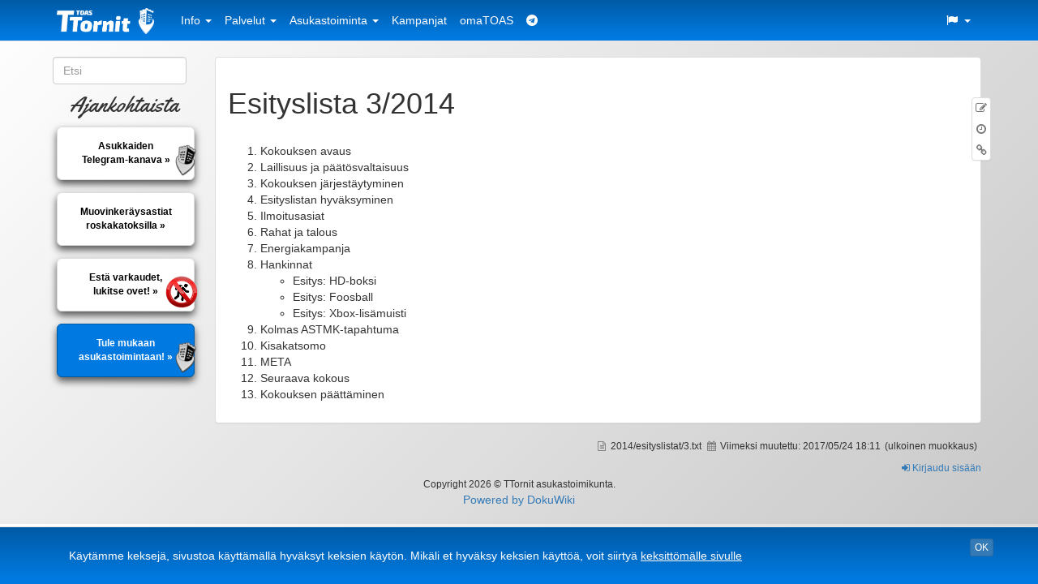

--- FILE ---
content_type: text/html; charset=utf-8
request_url: https://ttornit.info/2014/esityslistat/3
body_size: 5252
content:
<!DOCTYPE html>
<html xmlns="http://www.w3.org/1999/xhtml" xml:lang="fi"
  lang="fi" dir="ltr" class="no-js">
<head>
  <meta charset="UTF-8" />
  <meta http-equiv="X-UA-Compatible" content="IE=edge" />
  <title>2014:esityslistat:3 [TTornit]</title>
  <script>(function(H){H.className=H.className.replace(/\bno-js\b/,'js')})(document.documentElement)</script>
  <meta name="viewport" content="width=device-width,initial-scale=1" />
  <link rel="shortcut icon" href="https://ttornit.info/lib/tpl/bootstrap3/images/favicon.ico" />
<link rel="apple-touch-icon" href="https://ttornit.info/lib/tpl/bootstrap3/images/apple-touch-icon.png" />
    <meta name="generator" content="DokuWiki"/>
<meta name="robots" content="index,follow"/>
<meta name="keywords" content="2014,esityslistat,3"/>
<link type="text/css" rel="stylesheet" href="https://ttornit.info/lib/tpl/bootstrap3/assets/bootstrap/default/bootstrap.min.css"/>
<link rel="search" type="application/opensearchdescription+xml" href="https://ttornit.info/lib/exe/opensearch.php" title="TTornit"/>
<link rel="start" href="https://ttornit.info/"/>
<link rel="contents" href="https://ttornit.info/2014/esityslistat/3?do=index" title="Hakemisto"/>
<link rel="alternate" type="application/rss+xml" title="Viimeiset muutokset" href="https://ttornit.info/feed.php"/>
<link rel="alternate" type="application/rss+xml" title="Nykyinen nimiavaruus" href="https://ttornit.info/feed.php?mode=list&amp;ns=2014:esityslistat"/>
<link rel="alternate" type="text/html" title="pelkkä HTML" href="https://ttornit.info/_export/xhtml/2014/esityslistat/3"/>
<link rel="alternate" type="text/plain" title="Wiki markup" href="https://ttornit.info/_export/raw/2014/esityslistat/3"/>
<link rel="canonical" href="https://ttornit.info/2014/esityslistat/3"/>
<link rel="stylesheet" type="text/css" href="https://ttornit.info/lib/exe/css.php?t=bootstrap3&amp;tseed=3529e7b9141314da90992c5651edd807"/>
<link type="text/css" rel="stylesheet" href="https://ttornit.info/lib/tpl/bootstrap3/assets/font-awesome/css/font-awesome.min.css"/>
<!--[if gte IE 9]><!-->
<script type="text/javascript">/*<![CDATA[*/var NS='2014:esityslistat';var JSINFO = {"id":"2014:esityslistat:3","namespace":"2014:esityslistat","bootstrap3":{"mode":"show","config":{"collapsibleSections":1,"sidebarOnNavbar":0,"tagsOnTop":1,"tocAffix":1,"tocCollapseOnScroll":1,"tocCollapsed":0,"showSemanticPopup":0}}};
/*!]]>*/</script>
<script type="text/javascript" charset="utf-8" src="https://ttornit.info/lib/exe/jquery.php?tseed=23f888679b4f1dc26eef34902aca964f"></script>
<script type="text/javascript" charset="utf-8" src="https://ttornit.info/lib/exe/js.php?t=bootstrap3&amp;tseed=3529e7b9141314da90992c5651edd807"></script>
<script type="text/javascript" src="https://ttornit.info/lib/tpl/bootstrap3/assets/bootstrap/js/bootstrap.min.js"></script>
<script type="text/javascript" src="https://ttornit.info/lib/tpl/bootstrap3/assets/anchorjs/anchor.min.js"></script>
<script type="text/javascript">/*<![CDATA[*/jQuery(document).ready(function() { jQuery('body').scrollspy({ target: '#dw__toc', offset: 80 });jQuery("#dw__toc").affix({ offset: { top: (jQuery("main").position().top), bottom: (jQuery(document).height() - jQuery("main").height()) } });if (location.hash) { setTimeout(function() { scrollBy(0, -70); }, 1); }jQuery(document).trigger('bootstrap3:anchorjs'); });
/*!]]>*/</script>
<!--<![endif]-->
<style type="text/css">@media screen { body { padding-top: 70px; } #dw__toc.affix { top: 60px; position: fixed !important; } #dw__toc .nav .nav .nav { display: none; }}</style>
    <!--[if lt IE 9]>
  <script type="text/javascript" src="https://oss.maxcdn.com/html5shiv/3.7.2/html5shiv.min.js"></script>
  <script type="text/javascript" src="https://oss.maxcdn.com/respond/1.4.2/respond.min.js"></script>
  <![endif]-->
</head>
<body class="default dokuwiki mode_show tpl_bootstrap3 dw-page-on-panel" data-page-id="2014:esityslistat:3">

  <header id="dokuwiki__header" class="dokuwiki container">
        <nav class="navbar navbar-fixed-top navbar-default" role="navigation">

  <div class="container">

    <div class="navbar-header">

      <button class="navbar-toggle" type="button" data-toggle="collapse" data-target=".navbar-collapse">
        <span class="icon-bar"></span>
        <span class="icon-bar"></span>
        <span class="icon-bar"></span>
      </button>

      <a href="https://ttornit.info/start"  accesskey="h" title="[H]" class="navbar-brand"><img src="https://ttornit.info/lib/tpl/bootstrap3/images/logo.png" alt="" class="pull-left" id="dw__logo" style="height:32px;margin-top:-5px; /> <span id="dw__title" ></span></a>
    </div>

    <div class="collapse navbar-collapse" >

      
      

<ul class="nav  navbar-nav">
<li class="level1 node dropdown"><a href="https://ttornit.info/2014/esityslistat/3" class="dropdown-toggle" data-target="#" data-toggle="dropdown" role="button" aria-haspopup="true" aria-expanded="false">Info <span class="caret"></span></a>
<ul class="dropdown-menu" role="menu">
<li class="level2"> <a href="https://ttornit.info/info" class="wikilink1" title="info">Yleistä</a>
</li>
<li class="level2"> <a href="https://ttornit.info/ulkotilat" class="wikilink1" title="ulkotilat">Ulkotilat</a>
</li>
<li class="level2"> <a href="https://ttornit.info/toas" class="wikilink1" title="toas">TOAS</a>
</li>
<li class="level2"> <a href="https://ttornit.info/huolto" class="wikilink1" title="huolto">Isännöinti ja huolto</a>
</li>
<li class="level2"> <a href="https://ttornit.info/discord/discord" class="wikilink1" title="discord:discord">Discord</a>
</li>
</ul>
</li>
<li class="level1 node dropdown"><a href="https://ttornit.info/2014/esityslistat/3" class="dropdown-toggle" data-target="#" data-toggle="dropdown" role="button" aria-haspopup="true" aria-expanded="false">Palvelut <span class="caret"></span></a>
<ul class="dropdown-menu" role="menu">
<li class="level2"> <a href="https://ttornit.info/laina/start" class="wikilink1" title="laina:start">Lainatavarat</a>
</li>
<li class="level2"> <a href="https://ttornit.info/saunat" class="wikilink1" title="saunat">Saunat</a>
</li>
<li class="level2"> <a href="https://ttornit.info/pyykkituvat" class="wikilink1" title="pyykkituvat">Pyykkituvat</a>
</li>
<li class="level2"> <a href="https://ttornit.info/tilat/start" class="wikilink1" title="tilat:start">Kerhotilat</a>
</li>
</ul>
</li>
<li class="level1 node dropdown"><a href="https://ttornit.info/2014/esityslistat/3" class="dropdown-toggle" data-target="#" data-toggle="dropdown" role="button" aria-haspopup="true" aria-expanded="false">Asukastoiminta <span class="caret"></span></a>
<ul class="dropdown-menu" role="menu">
<li class="level2"> <a href="https://ttornit.info/2024/asukastoimikunta" class="wikilink1" title="2024:asukastoimikunta">Asukastoimikunta</a>
</li>
<li class="level2"> <a href="https://ttornit.info/2024/kokoukset" class="wikilink1" title="2024:kokoukset">Kokoukset</a>
</li>
<li class="level2"> <a href="http://galleria.ttornit.info/">Valokuvagalleria <i class="fa fa-external-link"></i></a>
</li>
</ul>
</li>
<li class="level1"> <a href="https://ttornit.info/kampanjat/start" class="wikilink1" title="kampanjat:start">Kampanjat</a>
</li>
<li class="level1"> <a href="https://omatoas.toas.fi">omaTOAS</a>
</li>
<li class="level1"> <a href="http://telegram.ttornit.info/" target="_new"><i class="fa fa-telegram" style="{color:#ffffff;font-size:16px;} :hover{color:#333;}"></i></a>
</li>
<li class="level1"> 
</li>
</ul>
      
      
      <div class="navbar-right">

        
        <ul class="nav navbar-nav" id="dw__translation">
  <li class="dropdown">
    <a href="" class="dropdown-toggle" data-target="#" data-toggle="dropdown" title="Translations of this page" role="button" aria-haspopup="true" aria-expanded="false">
      <i class="fa fa-fw fa-flag"></i> <span class="hidden-lg hidden-md hidden-sm">Translations of this page</span><span class="caret"></span>
    </a>
  <ul class="dropdown-menu" role="menu">
    <li class="dropdown-header hidden-xs hidden-sm"><i class="fa fa-fw fa-flag"></i> Translations of this page</li>
    <li><div class='li cur'><a href="https://ttornit.info/2014/esityslistat/3" class="wikilink1 cur" title="Suomi">fi</a></li><li><div class='li'><a href="https://ttornit.info/en/2014/esityslistat/3" class="wikilink2" title="English">en</a></li>  </ul>
</ul>

        <ul class="nav navbar-nav">

          
          
                    <li>
            <span class="dw__actions dw-action-icon">
                          </span>
          </li>
          
        </ul>

        
      </div>

    </div>
  </div>
</nav>

      </header>

  <div id="dokuwiki__top" class="dokuwiki container">

    <div id="dokuwiki__pageheader">
<!--
      
      
      <p class="pageId text-right small">
        <span class="label label-primary">2014:esityslistat:3</span>      </p>

      <div id="dw__msgarea" class="small">
              </div>
-->
    </div>

    <main class="main row" role="main">

      <style>
.page-header {border:none;}
</style>
<!-- ********** ASIDE ********** -->
<aside id="dokuwiki__aside" class="dw__sidebar col-sm-3 col-md-2 hidden-print small">
  <div class="dw-sidebar-content">
    <div class="dw-sidebar-title hidden-lg hidden-md hidden-sm" data-toggle="collapse" data-target="#dokuwiki__aside .dw-sidebar-body">
      <i class="fa fa-fw fa-th-list"></i> Ajankohtaista    </div>
    <div class="dw-sidebar-body collapse in">
            
<p>
<style>
h1#ajankohtaista {font-family: Yellowtail;font-size:28px !important;margin-bottom:-20px !important;padding:0;text-decoration:none; text-align: center;}
div.dw-sidebar-body a.media > img { margin-top: -15px !important; } # SIDEBAR IMG UP
div.sidecard { border:1px solid black;}

.wrap  {
    background: #ffffff;
    border: 1px solid #dddddd;
    -moz-border-radius: 6px 6px 6px 6px;
    -webkit-border-radius: 6px 6px 6px 6px;
    border-radius: 6px 6px 6px 6px;
    -moz-box-shadow: 0px 5px 10px #555555;
    -webkit-box-shadow: 0px 5px 10px #555555;
    box-shadow: 0px 5px 10px #555555;
    margin: 15px auto;
    padding: 15px;
    position: relative;
    width: 170px; 
}

.wrap img {
    width: 75%;
    margin-top: 10px;
    margin-left:19px;
}

.special  {
    background: #007ae0;
    border: 1px solid #005ba6;
    -moz-border-radius: 6px 6px 6px 6px;
    -webkit-border-radius: 6px 6px 6px 6px;
    border-radius: 6px 6px 6px 6px;
    -moz-box-shadow: 0px 5px 10px #555555;
    -webkit-box-shadow: 0px 5px 10px #555555;
    box-shadow: 0px 5px 10px #555555;
    margin: 15px auto;
    padding: 15px;
    position: relative;
    width: 170px; 
}

.special a{
    font-size: 12px;
    font-weight: bold;
    text-decoration: none;
    color: white !important;
    display:block;
    text-align: center;
}

.logo {
  width: 26px;
  height: 40px;
  position: absolute;
  right: -3px;
  bottom: 3px;
  background-image: url("https://ttornit.info/_media/torni.png");
  background-size: 26px;
  background-repeat: no-repeat;
}

.poykky {
  width: 30px;
  height: 44px;
  position: absolute;
  right: -4px;
  bottom: 3px;
  background-image: url("https://ttornit.info/_media/poykky.png");
  background-size: 30px;
  background-repeat: no-repeat;
  -ms-transform: rotate(7deg);
  -webkit-transform: rotate(7deg);
  transform: rotate(7deg);
}

.neuvis {
  width: 40px;
  height: 47px;
  position: absolute;
  right: -6px;
  bottom: -3px;
  background-image: url("https://ttornit.info/_media/neuvis.png");
  background-size: 40px;
  background-repeat: no-repeat;
  -ms-transform: rotate(2deg);
  -webkit-transform: rotate(2deg);
  transform: rotate(2deg);
}

.bileet {
  width: 28px;
  height: 40px;
  position: absolute;
  right: -4px;
  bottom: 6px;
  background-image: url("https://ttornit.info/_media/2023/tapahtumat/spring-party-2023-mini.jpg");
  background-size: 28px;
  background-repeat: no-repeat;
  -ms-transform: rotate(7deg);
  -webkit-transform: rotate(7deg);
  transform: rotate(7deg);
}

.covid {
  width: 40px;
  height: 40px;
  position: absolute;
  right: -5px;
  bottom: 3px;
  background-image: url("https://ttornit.info/_media/stop_covid19.png");
  background-size: 40px;
  background-repeat: no-repeat;
  -ms-transform: rotate(7deg);
  -webkit-transform: rotate(7deg);
  transform: rotate(7deg);
}

.theft {
  width: 40px;
  height: 40px;
  position: absolute;
  right: -5px;
  bottom: 3px;
  background-image: url("https://ttornit.info/_media/stop_theft.png");
  background-size: 40px;
  background-repeat: no-repeat;
  -ms-transform: rotate(7deg);
  -webkit-transform: rotate(7deg);
  transform: rotate(7deg);
}

.wrap a{
    font-size: 12px;
    font-weight: bold;
    text-decoration: none;
    color: black !important;
    display:block;
    text-align: center;
}


a:hover{
    text-decoration: underline;
}


</style>

<form action="https://ttornit.info/start" accept-charset="utf-8" class="deffesearch search" id="dw__search" method="get" role="search"><div class="no"><div class="form-group"><input name="do" value="search" type="hidden"><input id="qsearch__in" placeholder="Etsi" accesskey="f" name="id" class="edit form-control" title="[F]" type="search"></div><div id="qsearch__out" class="panel panel-default ajax_qsearch JSpopup" style="display: none;"></div></div></form>

<br/>

</p>

<h1 class="sectionedit1 page-header" id="ajankohtaista">Ajankohtaista</h1>
<div class="level1">

<p>
<br/>



<div class="wrap">  
<a href="https://ttornit.info/ajankohtaista#asukkaiden_telegram-kanava">Asukkaiden<br>Telegram-kanava »</a>
 <div class="logo"></div>
</div>

<div class="wrap">  
<a href="https://ttornit.info/ajankohtaista#muovinkeraeysastiat_roskakatoksilla">Muovinkeräysastiat<br>roskakatoksilla »</a>
</div>

<div class="wrap">  
<a href="https://ttornit.info/ajankohtaista#estae_varkaudet_lukitse_ovet">Estä varkaudet, <br> lukitse ovet! »</a>
 <div class="theft"></div>
</div>

<div class="special">  
<a href="https://ttornit.info/mukaan">Tule mukaan<br> asukastoimintaan! »</a>
 <div class="logo"></div>
</div>



</p>

</div>
<!-- EDIT1 SECTION "Ajankohtaista" [3837-] -->          </div>
  </div>
</aside>

      <!-- ********** CONTENT ********** -->
      <article id="dokuwiki__content" class="col-sm-9 col-md-10 " >

        
<div id="dw__pagetools" class="hidden-print">
  <div class="tools panel panel-default pull-right tools-animation">
    <ul class="nav nav-stacked nav-pills">
      <li><a href="https://ttornit.info/2014/esityslistat/3?do=edit"  class="action text-muted source" accesskey="v" rel="nofollow" title="Näytä sivun lähdekoodi [V]"><i class="fa fa-fw fa-pencil-square-o"></i><span class="sr-only"> Näytä sivun lähdekoodi</span></a></li><li><a href="https://ttornit.info/2014/esityslistat/3?do=revisions"  class="action text-muted revs" accesskey="o" rel="nofollow" title="Vanhat versiot [O]"><i class="fa fa-fw fa-clock-o"></i><span class="sr-only"> Vanhat versiot</span></a></li><li><a href="https://ttornit.info/2014/esityslistat/3?do=backlink"  class="action text-muted backlink" rel="nofollow" title="Paluulinkit"><i class="fa fa-fw fa-link"></i><span class="sr-only"> Paluulinkit</span></a></li>    </ul>
  </div>
</div>

        <div class="panel panel-default" >
          <div class="page panel-body">

            <div class="dw-content ">
<h1 class="sectionedit1 page-header" id="esityslista_32014">Esityslista 3/2014</h1>
<div class="level1">
<ol>
<li class="level1"><div class="li"> Kokouksen avaus</div>
</li>
<li class="level1"><div class="li"> Laillisuus ja päätösvaltaisuus</div>
</li>
<li class="level1"><div class="li"> Kokouksen järjestäytyminen</div>
</li>
<li class="level1"><div class="li"> Esityslistan hyväksyminen</div>
</li>
<li class="level1"><div class="li"> Ilmoitusasiat</div>
</li>
<li class="level1"><div class="li"> Rahat ja talous</div>
</li>
<li class="level1"><div class="li"> Energiakampanja</div>
</li>
<li class="level1 node"><div class="li"> Hankinnat</div>
<ul>
<li class="level3"><div class="li"> Esitys: HD-boksi</div>
</li>
<li class="level3"><div class="li"> Esitys: Foosball</div>
</li>
<li class="level3"><div class="li"> Esitys: Xbox-lisämuisti</div>
</li>
</ul>
</li>
<li class="level1"><div class="li"> Kolmas ASTMK-tapahtuma</div>
</li>
<li class="level1"><div class="li"> Kisakatsomo</div>
</li>
<li class="level1"><div class="li"> META</div>
</li>
<li class="level1"><div class="li"> Seuraava kokous</div>
</li>
<li class="level1"><div class="li"> Kokouksen päättäminen</div>
</li>
</ol>

</div>

</div>
          </div>
        </div>

      </article>

      
    </main>

    <div class="small text-right">

            <span class="docInfo">
        <ul class="list-inline"><li><i class="fa fa-fw fa-file-text-o text-muted"></i> <span title="2014/esityslistat/3.txt">2014/esityslistat/3.txt</span></li><li><i class="fa fa-fw fa-calendar text-muted"></i> Viimeksi muutettu: <span title="2017/05/24 18:11">2017/05/24 18:11</span></li><li>(ulkoinen muokkaus)</li></ul>      </span>
      
            <span class="loginLink hidden-print">
        <a href="https://ttornit.info/2014/esityslistat/3?do=login&amp;sectok="  class="action login" rel="nofollow" title="Kirjaudu sisään"><i class="fa fa-sign-in"></i> Kirjaudu sisään</a>      </span>
      
    </div>

    
    <div class="text-center hidden-print">

   <span style="font-size:12px;">Copyright 2026 © TTornit asukastoimikunta.</span><br />
  <a href="http://dokuwiki.org/" title="Driven by DokuWiki" >
<!--    <img src="https://ttornit.info/lib/tpl/dokuwiki/images/button-dw.png" alt="Driven by DokuWiki" /> -->
Powered by DokuWiki
  </a>

</div>
<div id="cookieNotice" class="navbar navbar-default navbar-fixed-bottom">
  <div class="container">
    <div class="navbar-text navbar-left">
    
<p>
<div style="display:inline-block;color:#fefefe;">Käytämme keksejä, sivustoa käyttämällä hyväksyt keksien käytön.
Mikäli et hyväksy keksien käyttöä, voit siirtyä <a style="text-decoration:underline;color:#fffafa;" href="about:blank">keksittömälle sivulle</a></div>
</p>
    </div>
    <div class="navbar-right">
      <button class="btn btn-primary btn-xs navbar-btn" id="cookieDismiss">OK</button>
          </div>
  </div>
</div>
<script type="text/javascript">
  jQuery(document).ready(function(){
    jQuery(document).trigger('bootstrap3:cookie-law');
  });
</script>
<img src="https://ttornit.info/lib/exe/indexer.php?id=2014%3Aesityslistat%3A3&amp;1768594710" width="2" height="1" alt="" />
    <a href="#dokuwiki__top" class="back-to-top hidden-print btn btn-default btn-sm" title="Siirry sisältöön" accesskey="t"><i class="fa fa-chevron-up"></i></a>

    <div id="screen__mode">      <span class="visible-xs-block"></span>
      <span class="visible-sm-block"></span>
      <span class="visible-md-block"></span>
      <span class="visible-lg-block"></span>
    </div>

  </div>

</body>
</html>


--- FILE ---
content_type: application/javascript; charset=utf-8
request_url: https://ttornit.info/lib/exe/js.php?t=bootstrap3&tseed=3529e7b9141314da90992c5651edd807
body_size: 66065
content:
var DOKU_BASE   = 'https://ttornit.info/';var DOKU_TPL    = 'https://ttornit.info/lib/tpl/bootstrap3/';var DOKU_COOKIE_PARAM = {"path":"cookies","secure":true};var DOKU_UHN    = 0;var DOKU_UHC    = 0;LANG = {"willexpire":"Lukituksesi t\u00e4m\u00e4n sivun muokkaukseen p\u00e4\u00e4ttyy minuutin kuluttua.\\nRistiriitojen v\u00e4ltt\u00e4miseksi paina esikatselu-nappia nollataksesi lukitusajan.","notsavedyet":"Dokumentissa on tallentamattomia muutoksia, jotka h\u00e4vi\u00e4v\u00e4t.\n Haluatko varmasti jatkaa?","searchmedia":"Etsi tiedostoja","keepopen":"Pid\u00e4 valinnan ikkuna avoinna.","hidedetails":"Piilota yksityiskohdat","mediatitle":"Linkkien asetukset","mediadisplay":"Linkin tyyppi","mediaalign":"Tasaus","mediasize":"Kuvan koko","mediatarget":"Linkin kohde","mediaclose":"Sulje","mediainsert":"Liit\u00e4","mediadisplayimg":"N\u00e4yt\u00e4 kuva.","mediadisplaylnk":"N\u00e4yt\u00e4 vain linkki","mediasmall":"Pieni versio","mediamedium":"Keskikokoinen versio","medialarge":"Iso versio","mediaoriginal":"Alkuper\u00e4inen versio","medialnk":"Linkki tietosivuun","mediadirect":"Suora linkki alkuper\u00e4iseen","medianolnk":"Ei linkki\u00e4","medianolink":"\u00c4l\u00e4 linkit\u00e4 kuvaa","medialeft":"Tasaa kuva vasemmalle.","mediaright":"Tasaa kuva oikealle.","mediacenter":"Tasaa kuva keskelle.","medianoalign":"\u00c4l\u00e4 tasaa.","nosmblinks":"Linkit Windows-jakoihin toimivat vain Microsoft Internet Explorerilla.\nVoit silti kopioida ja liitt\u00e4\u00e4 linkin.","linkwiz":"Linkkivelho","linkto":"Linkki kohteeseen:","del_confirm":"Haluatko todella poistaa valitut kohteet?","restore_confirm":"Haluatko varmasti palauttaa t\u00e4m\u00e4n version?","media_diff":"N\u00e4yt\u00e4 erot:","media_diff_both":"Vierekk\u00e4in","media_diff_opacity":"P\u00e4\u00e4ll\u00e4","media_diff_portions":"Liukus\u00e4\u00e4din","media_select":"Valitse tiedostot...","media_upload_btn":"L\u00e4het\u00e4","media_done_btn":"Valmis","media_drop":"Pudota l\u00e4hetett\u00e4v\u00e4t tiedostot t\u00e4h\u00e4n","media_cancel":"Poista","media_overwrt":"Ylikirjoita olemassa olevat tiedostot","plugins":{"extension":{"reallydel":"Haluatko varmasti poistaa t\u00e4m\u00e4n laajennuksen?","display_viewoptions":"View Options:","display_enabled":"enabled","display_disabled":"disabled","display_updatable":"updatable"},"styling":{"loader":"Preview is loading...<br \/>if this does not goes away, your values may be faulty","popup":"Open as a popup"}}};
var toolbar = [{"type":"format","title":"Lihavoitu teksti","icon":"bold.png","key":"b","open":"**","close":"**","block":false},{"type":"format","title":"Kursivoitu teksti","icon":"italic.png","key":"i","open":"\/\/","close":"\/\/","block":false},{"type":"format","title":"Alleviivattu teksti","icon":"underline.png","key":"u","open":"__","close":"__","block":false},{"type":"format","title":"Kooditeksti","icon":"mono.png","key":"m","open":"''","close":"''","block":false},{"type":"format","title":"Yliviivattu teksti","icon":"strike.png","key":"d","open":"<del>","close":"<\/del>","block":false},{"type":"autohead","title":"Saman tason otsikko","icon":"hequal.png","key":"8","text":"Otsikko","mod":0,"block":true},{"type":"autohead","title":"Alempi otsikko","icon":"hminus.png","key":"9","text":"Otsikko","mod":1,"block":true},{"type":"autohead","title":"Ylempi otsikko","icon":"hplus.png","key":"0","text":"Otsikko","mod":-1,"block":true},{"type":"picker","title":"Valitse otsikko","icon":"h.png","class":"pk_hl","list":[{"type":"format","title":"Taso 1 otsikko","icon":"h1.png","key":"1","open":"====== ","close":" ======\\n"},{"type":"format","title":"Taso 2 otsikko","icon":"h2.png","key":"2","open":"===== ","close":" =====\\n"},{"type":"format","title":"Taso 3 otsikko","icon":"h3.png","key":"3","open":"==== ","close":" ====\\n"},{"type":"format","title":"Taso 4 otsikko","icon":"h4.png","key":"4","open":"=== ","close":" ===\\n"},{"type":"format","title":"Taso 5 otsikko","icon":"h5.png","key":"5","open":"== ","close":" ==\\n"}],"block":true},{"type":"linkwiz","title":"Sis\u00e4inen linkki","icon":"link.png","key":"l","open":"[[","close":"]]","block":false},{"type":"format","title":"Ulkoinen linkki","icon":"linkextern.png","open":"[[","close":"]]","sample":"http:\/\/example.com|Ulkoinen linkki","block":false},{"type":"formatln","title":"J\u00e4rjestetyn listan osa ","icon":"ol.png","open":"  - ","close":"","key":"-","block":true},{"type":"formatln","title":"Ep\u00e4j\u00e4rjestetyn listan osa","icon":"ul.png","open":"  * ","close":"","key":".","block":true},{"type":"insert","title":"Vaakaerotin","icon":"hr.png","insert":"\\n----\\n","block":true},{"type":"mediapopup","title":"Lis\u00e4\u00e4 kuvia ja muita tiedostoja","icon":"image.png","url":"lib\/exe\/mediamanager.php?ns=","name":"mediaselect","options":"width=750,height=500,left=20,top=20,scrollbars=yes,resizable=yes","block":false},{"type":"picker","title":"Hymi\u00f6t","icon":"smiley.png","list":{"8-)":"icon_cool.gif","8-O":"icon_eek.gif","8-o":"icon_eek.gif",":-(":"icon_sad.gif",":-)":"icon_smile.gif","=)":"icon_smile2.gif",":-\/":"icon_doubt.gif",":-\\":"icon_doubt2.gif",":-?":"icon_confused.gif",":-D":"icon_biggrin.gif",":-P":"icon_razz.gif",":-o":"icon_surprised.gif",":-O":"icon_surprised.gif",":-x":"icon_silenced.gif",":-X":"icon_silenced.gif",":-|":"icon_neutral.gif",";-)":"icon_wink.gif","m(":"facepalm.gif","^_^":"icon_fun.gif",":?:":"icon_question.gif",":!:":"icon_exclaim.gif","LOL":"icon_lol.gif","FIXME":"fixme.gif","DELETEME":"delete.gif"},"icobase":"smileys","block":false},{"type":"picker","title":"Erikoismerkit","icon":"chars.png","list":["\u00c0","\u00e0","\u00c1","\u00e1","\u00c2","\u00e2","\u00c3","\u00e3","\u00c4","\u00e4","\u01cd","\u01ce","\u0102","\u0103","\u00c5","\u00e5","\u0100","\u0101","\u0104","\u0105","\u00c6","\u00e6","\u0106","\u0107","\u00c7","\u00e7","\u010c","\u010d","\u0108","\u0109","\u010a","\u010b","\u00d0","\u0111","\u00f0","\u010e","\u010f","\u00c8","\u00e8","\u00c9","\u00e9","\u00ca","\u00ea","\u00cb","\u00eb","\u011a","\u011b","\u0112","\u0113","\u0116","\u0117","\u0118","\u0119","\u0122","\u0123","\u011c","\u011d","\u011e","\u011f","\u0120","\u0121","\u0124","\u0125","\u00cc","\u00ec","\u00cd","\u00ed","\u00ce","\u00ee","\u00cf","\u00ef","\u01cf","\u01d0","\u012a","\u012b","\u0130","\u0131","\u012e","\u012f","\u0134","\u0135","\u0136","\u0137","\u0139","\u013a","\u013b","\u013c","\u013d","\u013e","\u0141","\u0142","\u013f","\u0140","\u0143","\u0144","\u00d1","\u00f1","\u0145","\u0146","\u0147","\u0148","\u00d2","\u00f2","\u00d3","\u00f3","\u00d4","\u00f4","\u00d5","\u00f5","\u00d6","\u00f6","\u01d1","\u01d2","\u014c","\u014d","\u0150","\u0151","\u0152","\u0153","\u00d8","\u00f8","\u0154","\u0155","\u0156","\u0157","\u0158","\u0159","\u015a","\u015b","\u015e","\u015f","\u0160","\u0161","\u015c","\u015d","\u0162","\u0163","\u0164","\u0165","\u00d9","\u00f9","\u00da","\u00fa","\u00db","\u00fb","\u00dc","\u00fc","\u01d3","\u01d4","\u016c","\u016d","\u016a","\u016b","\u016e","\u016f","\u01d6","\u01d8","\u01da","\u01dc","\u0172","\u0173","\u0170","\u0171","\u0174","\u0175","\u00dd","\u00fd","\u0178","\u00ff","\u0176","\u0177","\u0179","\u017a","\u017d","\u017e","\u017b","\u017c","\u00de","\u00fe","\u00df","\u0126","\u0127","\u00bf","\u00a1","\u00a2","\u00a3","\u00a4","\u00a5","\u20ac","\u00a6","\u00a7","\u00aa","\u00ac","\u00af","\u00b0","\u00b1","\u00f7","\u2030","\u00bc","\u00bd","\u00be","\u00b9","\u00b2","\u00b3","\u00b5","\u00b6","\u2020","\u2021","\u00b7","\u2022","\u00ba","\u2200","\u2202","\u2203","\u018f","\u0259","\u2205","\u2207","\u2208","\u2209","\u220b","\u220f","\u2211","\u203e","\u2212","\u2217","\u00d7","\u2044","\u221a","\u221d","\u221e","\u2220","\u2227","\u2228","\u2229","\u222a","\u222b","\u2234","\u223c","\u2245","\u2248","\u2260","\u2261","\u2264","\u2265","\u2282","\u2283","\u2284","\u2286","\u2287","\u2295","\u2297","\u22a5","\u22c5","\u25ca","\u2118","\u2111","\u211c","\u2135","\u2660","\u2663","\u2665","\u2666","\u03b1","\u03b2","\u0393","\u03b3","\u0394","\u03b4","\u03b5","\u03b6","\u03b7","\u0398","\u03b8","\u03b9","\u03ba","\u039b","\u03bb","\u03bc","\u039e","\u03be","\u03a0","\u03c0","\u03c1","\u03a3","\u03c3","\u03a4","\u03c4","\u03c5","\u03a6","\u03c6","\u03c7","\u03a8","\u03c8","\u03a9","\u03c9","\u2605","\u2606","\u260e","\u261a","\u261b","\u261c","\u261d","\u261e","\u261f","\u2639","\u263a","\u2714","\u2718","\u201e","\u201c","\u201d","\u201a","\u2018","\u2019","\u00ab","\u00bb","\u2039","\u203a","\u2014","\u2013","\u2026","\u2190","\u2191","\u2192","\u2193","\u2194","\u21d0","\u21d1","\u21d2","\u21d3","\u21d4","\u00a9","\u2122","\u00ae","\u2032","\u2033","[","]","{","}","~","(",")","%","\u00a7","$","#","|","@"],"block":false},{"type":"signature","title":"Lis\u00e4\u00e4 allekirjoitus","icon":"sig.png","key":"y","block":false}];


/* XXXXXXXXXX begin of lib/scripts/jquery/jquery.cookie.js XXXXXXXXXX */

/*!
 * jQuery Cookie Plugin v1.3.1
 * https://github.com/carhartl/jquery-cookie
 *
 * Copyright 2013 Klaus Hartl
 * Released under the MIT license
 */
(function (factory) {
	if (typeof define === 'function' && define.amd) {
		// AMD. Register as anonymous module.
		define(['jquery'], factory);
	} else {
		// Browser globals.
		factory(jQuery);
	}
}(function ($) {

	var pluses = /\+/g;

	function raw(s) {
		return s;
	}

	function decoded(s) {
		return decodeURIComponent(s.replace(pluses, ' '));
	}

	function converted(s) {
		if (s.indexOf('"') === 0) {
			// This is a quoted cookie as according to RFC2068, unescape
			s = s.slice(1, -1).replace(/\\"/g, '"').replace(/\\\\/g, '\\');
		}
		try {
			return config.json ? JSON.parse(s) : s;
		} catch(er) {}
	}

	var config = $.cookie = function (key, value, options) {

		// write
		if (value !== undefined) {
			options = $.extend({}, config.defaults, options);

			if (typeof options.expires === 'number') {
				var days = options.expires, t = options.expires = new Date();
				t.setDate(t.getDate() + days);
			}

			value = config.json ? JSON.stringify(value) : String(value);

			return (document.cookie = [
				config.raw ? key : encodeURIComponent(key),
				'=',
				config.raw ? value : encodeURIComponent(value),
				options.expires ? '; expires=' + options.expires.toUTCString() : '', // use expires attribute, max-age is not supported by IE
				options.path    ? '; path=' + options.path : '',
				options.domain  ? '; domain=' + options.domain : '',
				options.secure  ? '; secure' : ''
			].join(''));
		}

		// read
		var decode = config.raw ? raw : decoded;
		var cookies = document.cookie.split('; ');
		var result = key ? undefined : {};
		for (var i = 0, l = cookies.length; i < l; i++) {
			var parts = cookies[i].split('=');
			var name = decode(parts.shift());
			var cookie = decode(parts.join('='));

			if (key && key === name) {
				result = converted(cookie);
				break;
			}

			if (!key) {
				result[name] = converted(cookie);
			}
		}

		return result;
	};

	config.defaults = {};

	$.removeCookie = function (key, options) {
		if ($.cookie(key) !== undefined) {
			// Must not alter options, thus extending a fresh object...
			$.cookie(key, '', $.extend({}, options, { expires: -1 }));
			return true;
		}
		return false;
	};

}));



/* XXXXXXXXXX end of lib/scripts/jquery/jquery.cookie.js XXXXXXXXXX */



/* XXXXXXXXXX begin of inc/lang/fi/jquery.ui.datepicker.js XXXXXXXXXX */

/* Finnish initialisation for the jQuery UI date picker plugin. */
/* Written by Harri Kilpiö (harrikilpio@gmail.com). */
( function( factory ) {
	if ( typeof define === "function" && define.amd ) {

		// AMD. Register as an anonymous module.
		define( [ "../widgets/datepicker" ], factory );
	} else {

		// Browser globals
		factory( jQuery.datepicker );
	}
}( function( datepicker ) {

datepicker.regional.fi = {
	closeText: "Sulje",
	prevText: "&#xAB;Edellinen",
	nextText: "Seuraava&#xBB;",
	currentText: "Tänään",
	monthNames: [ "Tammikuu","Helmikuu","Maaliskuu","Huhtikuu","Toukokuu","Kesäkuu",
	"Heinäkuu","Elokuu","Syyskuu","Lokakuu","Marraskuu","Joulukuu" ],
	monthNamesShort: [ "Tammi","Helmi","Maalis","Huhti","Touko","Kesä",
	"Heinä","Elo","Syys","Loka","Marras","Joulu" ],
	dayNamesShort: [ "Su","Ma","Ti","Ke","To","Pe","La" ],
	dayNames: [ "Sunnuntai","Maanantai","Tiistai","Keskiviikko","Torstai","Perjantai","Lauantai" ],
	dayNamesMin: [ "Su","Ma","Ti","Ke","To","Pe","La" ],
	weekHeader: "Vk",
	dateFormat: "d.m.yy",
	firstDay: 1,
	isRTL: false,
	showMonthAfterYear: false,
	yearSuffix: "" };
datepicker.setDefaults( datepicker.regional.fi );

return datepicker.regional.fi;

} ) );



/* XXXXXXXXXX end of inc/lang/fi/jquery.ui.datepicker.js XXXXXXXXXX */



/* XXXXXXXXXX begin of lib/scripts/fileuploader.js XXXXXXXXXX */

/**
 * http://github.com/valums/file-uploader
 *
 * Multiple file upload component with progress-bar, drag-and-drop.
 * © 2010 Andrew Valums ( andrew(at)valums.com )
 *
 * Licensed under GNU GPL 2 or later and GNU LGPL 2 or later, see license.txt.
 */

//
// Helper functions
//

var qq = qq || {};

/**
 * Adds all missing properties from second obj to first obj
 */
qq.extend = function(first, second){
    for (var prop in second){
        first[prop] = second[prop];
    }
};

/**
 * Searches for a given element in the array, returns -1 if it is not present.
 * @param {Number} [from] The index at which to begin the search
 */
qq.indexOf = function(arr, elt, from){
    if (arr.indexOf) return arr.indexOf(elt, from);

    from = from || 0;
    var len = arr.length;

    if (from < 0) from += len;

    for (; from < len; from++){
        if (from in arr && arr[from] === elt){
            return from;
        }
    }
    return -1;
};

qq.getUniqueId = (function(){
    var id = 0;
    return function(){ return id++; };
})();

//
// Events

qq.attach = function(element, type, fn){
    if (element.addEventListener){
        element.addEventListener(type, fn, false);
    } else if (element.attachEvent){
        element.attachEvent('on' + type, fn);
    }
};
qq.detach = function(element, type, fn){
    if (element.removeEventListener){
        element.removeEventListener(type, fn, false);
    } else if (element.attachEvent){
        element.detachEvent('on' + type, fn);
    }
};

qq.preventDefault = function(e){
    if (e.preventDefault){
        e.preventDefault();
    } else{
        e.returnValue = false;
    }
};

//
// Node manipulations

/**
 * Insert node a before node b.
 */
qq.insertBefore = function(a, b){
    b.parentNode.insertBefore(a, b);
};
qq.remove = function(element){
    element.parentNode.removeChild(element);
};

qq.contains = function(parent, descendant){
    // compareposition returns false in this case
    if (parent == descendant) return true;

    if (parent.contains){
        return parent.contains(descendant);
    } else {
        return !!(descendant.compareDocumentPosition(parent) & 8);
    }
};

/**
 * Creates and returns element from html string
 * Uses innerHTML to create an element
 */
qq.toElement = (function(){
    var div = document.createElement('div');
    return function(html){
        div.innerHTML = html;
        var element = div.firstChild;
        div.removeChild(element);
        return element;
    };
})();

//
// Node properties and attributes

/**
 * Sets styles for an element.
 * Fixes opacity in IE6-8.
 */
qq.css = function(element, styles){
    if (styles.opacity != null){
        if (typeof element.style.opacity != 'string' && typeof(element.filters) != 'undefined'){
            styles.filter = 'alpha(opacity=' + Math.round(100 * styles.opacity) + ')';
        }
    }
    qq.extend(element.style, styles);
};
qq.hasClass = function(element, name){
    var re = new RegExp('(^| )' + name + '( |$)');
    return re.test(element.className);
};
qq.addClass = function(element, name){
    if (!qq.hasClass(element, name)){
        element.className += ' ' + name;
    }
};
qq.removeClass = function(element, name){
    var re = new RegExp('(^| )' + name + '( |$)');
    element.className = element.className.replace(re, ' ').replace(/^\s+|\s+$/g, "");
};
qq.setText = function(element, text){
    element.innerText = text;
    element.textContent = text;
};

//
// Selecting elements

qq.children = function(element){
    var children = [],
    child = element.firstChild;

    while (child){
        if (child.nodeType == 1){
            children.push(child);
        }
        child = child.nextSibling;
    }

    return children;
};

qq.getByClass = function(element, className){
    if (element.querySelectorAll){
        return element.querySelectorAll('.' + className);
    }

    var result = [];
    var candidates = element.getElementsByTagName("*");
    var len = candidates.length;

    for (var i = 0; i < len; i++){
        if (qq.hasClass(candidates[i], className)){
            result.push(candidates[i]);
        }
    }
    return result;
};

/**
 * obj2url() takes a json-object as argument and generates
 * a querystring. pretty much like jQuery.param()
 *
 * how to use:
 *
 *    `qq.obj2url({a:'b',c:'d'},'http://any.url/upload?otherParam=value');`
 *
 * will result in:
 *
 *    `http://any.url/upload?otherParam=value&a=b&c=d`
 *
 * @param  Object JSON-Object
 * @param  String current querystring-part
 * @return String encoded querystring
 */
qq.obj2url = function(obj, temp, prefixDone){
    var uristrings = [],
        prefix = '&',
        add = function(nextObj, i){
            var nextTemp = temp
                ? (/\[\]$/.test(temp)) // prevent double-encoding
                   ? temp
                   : temp+'['+i+']'
                : i;
            if ((nextTemp != 'undefined') && (i != 'undefined')) {
                uristrings.push(
                    (typeof nextObj === 'object')
                        ? qq.obj2url(nextObj, nextTemp, true)
                        : (Object.prototype.toString.call(nextObj) === '[object Function]')
                            ? encodeURIComponent(nextTemp) + '=' + encodeURIComponent(nextObj())
                            : encodeURIComponent(nextTemp) + '=' + encodeURIComponent(nextObj)
                );
            }
        };

    if (!prefixDone && temp) {
      prefix = (/\?/.test(temp)) ? (/\?$/.test(temp)) ? '' : '&' : '?';
      uristrings.push(temp);
      uristrings.push(qq.obj2url(obj));
    } else if ((Object.prototype.toString.call(obj) === '[object Array]') && (typeof obj != 'undefined') ) {
        // we wont use a for-in-loop on an array (performance)
        for (var i = 0, len = obj.length; i < len; ++i){
            add(obj[i], i);
        }
    } else if ((typeof obj != 'undefined') && (obj !== null) && (typeof obj === "object")){
        // for anything else but a scalar, we will use for-in-loop
        for (var i in obj){
            if(obj.hasOwnProperty(i) && typeof obj[i] != 'function') {
                add(obj[i], i);
            }
        }
    } else {
        uristrings.push(encodeURIComponent(temp) + '=' + encodeURIComponent(obj));
    }

    return uristrings.join(prefix)
                     .replace(/^&/, '')
                     .replace(/%20/g, '+');
};

//
//
// Uploader Classes
//
//

var qq = qq || {};

/**
 * Creates upload button, validates upload, but doesn't create file list or dd.
 */
qq.FileUploaderBasic = function(o){
    this._options = {
        // set to true to see the server response
        debug: false,
        action: '/server/upload',
        params: {},
        button: null,
        multiple: true,
        maxConnections: 3,
        // validation
        allowedExtensions: [],
        sizeLimit: 0,
        minSizeLimit: 0,
        // events
        // return false to cancel submit
        onSubmit: function(id, fileName){},
        onProgress: function(id, fileName, loaded, total){},
        onComplete: function(id, fileName, responseJSON){},
        onCancel: function(id, fileName){},
        // messages
        messages: {
            typeError: "{file} has invalid extension. Only {extensions} are allowed.",
            sizeError: "{file} is too large, maximum file size is {sizeLimit}.",
            minSizeError: "{file} is too small, minimum file size is {minSizeLimit}.",
            emptyError: "{file} is empty, please select files again without it.",
            onLeave: "The files are being uploaded, if you leave now the upload will be cancelled."
        },
        showMessage: function(message){
            alert(message);
        }
    };
    qq.extend(this._options, o);

    // number of files being uploaded
    this._filesInProgress = 0;
    this._handler = this._createUploadHandler();

    if (this._options.button){
        this._button = this._createUploadButton(this._options.button);
    }

    this._preventLeaveInProgress();
};

qq.FileUploaderBasic.prototype = {
    setParams: function(params){
        this._options.params = params;
    },
    getInProgress: function(){
        return this._filesInProgress;
    },
    _createUploadButton: function(element){
        var self = this;

        return new qq.UploadButton({
            element: element,
            multiple: this._options.multiple && qq.UploadHandlerXhr.isSupported(),
            onChange: function(input){
                self._onInputChange(input);
            }
        });
    },
    _createUploadHandler: function(){
        var self = this,
            handlerClass;

        if(qq.UploadHandlerXhr.isSupported()){
            handlerClass = 'UploadHandlerXhr';
        } else {
            handlerClass = 'UploadHandlerForm';
        }

        var handler = new qq[handlerClass]({
            debug: this._options.debug,
            action: this._options.action,
            maxConnections: this._options.maxConnections,
            onProgress: function(id, fileName, loaded, total){
                self._onProgress(id, fileName, loaded, total);
                self._options.onProgress(id, fileName, loaded, total);
            },
            onComplete: function(id, fileName, result){
                self._onComplete(id, fileName, result);
                self._options.onComplete(id, fileName, result);
            },
            onCancel: function(id, fileName){
                self._onCancel(id, fileName);
                self._options.onCancel(id, fileName);
            }
        });

        return handler;
    },
    _preventLeaveInProgress: function(){
        var self = this;

        qq.attach(window, 'beforeunload', function(e){
            if (!self._filesInProgress){return;}

            var e = e || window.event;
            // for ie, ff
            e.returnValue = self._options.messages.onLeave;
            // for webkit
            return self._options.messages.onLeave;
        });
    },
    _onSubmit: function(id, fileName){
        this._filesInProgress++;
    },
    _onProgress: function(id, fileName, loaded, total){
    },
    _onComplete: function(id, fileName, result){
        this._filesInProgress--;
        if (result.error){
            this._options.showMessage(result.error);
        }
    },
    _onCancel: function(id, fileName){
        this._filesInProgress--;
    },
    _onInputChange: function(input){
        if (this._handler instanceof qq.UploadHandlerXhr){
            this._uploadFileList(input.files);
        } else {
            if (this._validateFile(input)){
                this._uploadFile(input);
            }
        }
        this._button.reset();
    },
    _uploadFileList: function(files){
        for (var i=0; i<files.length; i++){
            if ( !this._validateFile(files[i])){
                return;
            }
        }

        for (var i=0; i<files.length; i++){
            this._uploadFile(files[i]);
        }
    },
    _uploadFile: function(fileContainer){
        var id = this._handler.add(fileContainer);
        var fileName = this._handler.getName(id);

        if (this._options.onSubmit(id, fileName) !== false){
            this._onSubmit(id, fileName);
            this._handler.upload(id, this._options.params);
        }
    },
    _validateFile: function(file){
        var name, size;

        if (file.value){
            // it is a file input
            // get input value and remove path to normalize
            name = file.value.replace(/.*(\/|\\)/, "");
        } else {
            // fix missing properties in Safari
            name = file.fileName != null ? file.fileName : file.name;
            size = file.fileSize != null ? file.fileSize : file.size;
        }

        if (! this._isAllowedExtension(name)){
            this._error('typeError', name);
            return false;

        } else if (size === 0){
            this._error('emptyError', name);
            return false;

        } else if (size && this._options.sizeLimit && size > this._options.sizeLimit){
            this._error('sizeError', name);
            return false;

        } else if (size && size < this._options.minSizeLimit){
            this._error('minSizeError', name);
            return false;
        }

        return true;
    },
    _error: function(code, fileName){
        var message = this._options.messages[code];
        function r(name, replacement){ message = message.replace(name, replacement); }

        r('{file}', this._formatFileName(fileName));
        r('{extensions}', this._options.allowedExtensions.join(', '));
        r('{sizeLimit}', this._formatSize(this._options.sizeLimit));
        r('{minSizeLimit}', this._formatSize(this._options.minSizeLimit));

        this._options.showMessage(message);
    },
    _formatFileName: function(name){
        if (name.length > 33){
            name = name.slice(0, 19) + '...' + name.slice(-13);
        }
        return name;
    },
    _isAllowedExtension: function(fileName){
        var ext = (-1 !== fileName.indexOf('.')) ? fileName.replace(/.*[.]/, '').toLowerCase() : '';
        var allowed = this._options.allowedExtensions;

        if (!allowed.length){return true;}

        for (var i=0; i<allowed.length; i++){
            if (allowed[i].toLowerCase() == ext){ return true;}
        }

        return false;
    },
    _formatSize: function(bytes){
        var i = -1;
        do {
            bytes = bytes / 1024;
            i++;
        } while (bytes > 99);

        return Math.max(bytes, 0.1).toFixed(1) + ['kB', 'MB', 'GB', 'TB', 'PB', 'EB'][i];
    }
};


/**
 * Class that creates upload widget with drag-and-drop and file list
 * @inherits qq.FileUploaderBasic
 */
qq.FileUploader = function(o){
    // call parent constructor
    qq.FileUploaderBasic.apply(this, arguments);

    // additional options
    qq.extend(this._options, {
        element: null,
        // if set, will be used instead of qq-upload-list in template
        listElement: null,

        template: '<div class="qq-uploader">' +
                '<div class="qq-upload-drop-area"><span>Drop files here to upload</span></div>' +
                '<div class="qq-upload-button">Upload a file</div>' +
                '<ul class="qq-upload-list"></ul>' +
             '</div>',

        // template for one item in file list
        fileTemplate: '<li>' +
                '<span class="qq-upload-file"></span>' +
                '<span class="qq-upload-spinner"></span>' +
                '<span class="qq-upload-size"></span>' +
                '<a class="qq-upload-cancel" href="#">Cancel</a>' +
                '<span class="qq-upload-failed-text">Failed</span>' +
            '</li>',

        classes: {
            // used to get elements from templates
            button: 'qq-upload-button',
            drop: 'qq-upload-drop-area',
            dropActive: 'qq-upload-drop-area-active',
            list: 'qq-upload-list',

            file: 'qq-upload-file',
            spinner: 'qq-upload-spinner',
            size: 'qq-upload-size',
            cancel: 'qq-upload-cancel',

            // added to list item when upload completes
            // used in css to hide progress spinner
            success: 'qq-upload-success',
            fail: 'qq-upload-fail'
        }
    });
    // overwrite options with user supplied
    qq.extend(this._options, o);

    this._element = this._options.element;
    this._element.innerHTML = this._options.template;
    this._listElement = this._options.listElement || this._find(this._element, 'list');

    this._classes = this._options.classes;

    this._button = this._createUploadButton(this._find(this._element, 'button'));

    this._bindCancelEvent();
    this._setupDragDrop();
};

// inherit from Basic Uploader
qq.extend(qq.FileUploader.prototype, qq.FileUploaderBasic.prototype);

qq.extend(qq.FileUploader.prototype, {
    /**
     * Gets one of the elements listed in this._options.classes
     **/
    _find: function(parent, type){
        var element = qq.getByClass(parent, this._options.classes[type])[0];
        if (!element){
            throw new Error('element not found ' + type);
        }

        return element;
    },
    _setupDragDrop: function(){
        var self = this,
            dropArea = this._find(this._element, 'drop');

        var dz = new qq.UploadDropZone({
            element: dropArea,
            onEnter: function(e){
                qq.addClass(dropArea, self._classes.dropActive);
                e.stopPropagation();
            },
            onLeave: function(e){
                e.stopPropagation();
            },
            onLeaveNotDescendants: function(e){
                qq.removeClass(dropArea, self._classes.dropActive);
            },
            onDrop: function(e){
                dropArea.style.display = 'none';
                qq.removeClass(dropArea, self._classes.dropActive);
                self._uploadFileList(e.dataTransfer.files);
            }
        });

        dropArea.style.display = 'none';

        qq.attach(document, 'dragenter', function(e){
            if (!dz._isValidFileDrag(e)) return;

            dropArea.style.display = 'block';
        });
        qq.attach(document, 'dragleave', function(e){
            if (!dz._isValidFileDrag(e)) return;

            var relatedTarget = document.elementFromPoint(e.clientX, e.clientY);
            // only fire when leaving document out
            if ( ! relatedTarget || relatedTarget.nodeName == "HTML"){
                dropArea.style.display = 'none';
            }
        });
    },
    _onSubmit: function(id, fileName){
        qq.FileUploaderBasic.prototype._onSubmit.apply(this, arguments);
        this._addToList(id, fileName);
    },
    _onProgress: function(id, fileName, loaded, total){
        qq.FileUploaderBasic.prototype._onProgress.apply(this, arguments);

        var item = this._getItemByFileId(id);
        var size = this._find(item, 'size');
        size.style.display = 'inline';

        var text;
        if (loaded != total){
            text = Math.round(loaded / total * 100) + '% from ' + this._formatSize(total);
        } else {
            text = this._formatSize(total);
        }

        qq.setText(size, text);
    },
    _onComplete: function(id, fileName, result){
        qq.FileUploaderBasic.prototype._onComplete.apply(this, arguments);

        // mark completed
        var item = this._getItemByFileId(id);
        qq.remove(this._find(item, 'cancel'));
        qq.remove(this._find(item, 'spinner'));

        if (result.success){
            qq.addClass(item, this._classes.success);
        } else {
            qq.addClass(item, this._classes.fail);
        }
    },
    _addToList: function(id, fileName){
        var item = qq.toElement(this._options.fileTemplate);
        item.qqFileId = id;

        var fileElement = this._find(item, 'file');
        qq.setText(fileElement, this._formatFileName(fileName));
        this._find(item, 'size').style.display = 'none';

        this._listElement.appendChild(item);
    },
    _getItemByFileId: function(id){
        var item = this._listElement.firstChild;

        // there can't be txt nodes in dynamically created list
        // and we can  use nextSibling
        while (item){
            if (item.qqFileId == id) return item;
            item = item.nextSibling;
        }
    },
    /**
     * delegate click event for cancel link
     **/
    _bindCancelEvent: function(){
        var self = this,
            list = this._listElement;

        qq.attach(list, 'click', function(e){
            e = e || window.event;
            var target = e.target || e.srcElement;

            if (qq.hasClass(target, self._classes.cancel)){
                qq.preventDefault(e);

                var item = target.parentNode;
                self._handler.cancel(item.qqFileId);
                qq.remove(item);
            }
        });
    }
});

qq.UploadDropZone = function(o){
    this._options = {
        element: null,
        onEnter: function(e){},
        onLeave: function(e){},
        // is not fired when leaving element by hovering descendants
        onLeaveNotDescendants: function(e){},
        onDrop: function(e){}
    };
    qq.extend(this._options, o);

    this._element = this._options.element;

    this._disableDropOutside();
    this._attachEvents();
};

qq.UploadDropZone.prototype = {
    _disableDropOutside: function(e){
        // run only once for all instances
        if (!qq.UploadDropZone.dropOutsideDisabled ){

            qq.attach(document, 'dragover', function(e){
                if (e.dataTransfer){
                    e.dataTransfer.dropEffect = 'none';
                    e.preventDefault();
                }
            });

            qq.UploadDropZone.dropOutsideDisabled = true;
        }
    },
    _attachEvents: function(){
        var self = this;

        qq.attach(self._element, 'dragover', function(e){
            if (!self._isValidFileDrag(e)) return;

            var effect = e.dataTransfer.effectAllowed;
            if (effect == 'move' || effect == 'linkMove'){
                e.dataTransfer.dropEffect = 'move'; // for FF (only move allowed)
            } else {
                e.dataTransfer.dropEffect = 'copy'; // for Chrome
            }

            e.stopPropagation();
            e.preventDefault();
        });

        qq.attach(self._element, 'dragenter', function(e){
            if (!self._isValidFileDrag(e)) return;

            self._options.onEnter(e);
        });

        qq.attach(self._element, 'dragleave', function(e){
            if (!self._isValidFileDrag(e)) return;

            self._options.onLeave(e);

            var relatedTarget = document.elementFromPoint(e.clientX, e.clientY);
            // do not fire when moving a mouse over a descendant
            if (qq.contains(this, relatedTarget)) return;

            self._options.onLeaveNotDescendants(e);
        });

        qq.attach(self._element, 'drop', function(e){
            if (!self._isValidFileDrag(e)) return;

            e.preventDefault();
            self._options.onDrop(e);
        });
    },
    _isValidFileDrag: function(e){
        var dt = e.dataTransfer,
            // do not check dt.types.contains in webkit, because it crashes safari 4
            isWebkit = navigator.userAgent.indexOf("AppleWebKit") > -1;

        // dt.effectAllowed is none in Safari 5
        // dt.types.contains check is for firefox
        return dt && dt.effectAllowed != 'none' &&
            (dt.files || (!isWebkit && dt.types.contains && dt.types.contains('Files')));

    }
};

qq.UploadButton = function(o){
    this._options = {
        element: null,
        // if set to true adds multiple attribute to file input
        multiple: false,
        // name attribute of file input
        name: 'file',
        onChange: function(input){},
        hoverClass: 'qq-upload-button-hover',
        focusClass: 'qq-upload-button-focus'
    };

    qq.extend(this._options, o);

    this._element = this._options.element;

    // make button suitable container for input
    qq.css(this._element, {
        position: 'relative',
        overflow: 'hidden',
        // Make sure browse button is in the right side
        // in Internet Explorer
        direction: 'ltr'
    });

    this._input = this._createInput();
};

qq.UploadButton.prototype = {
    /* returns file input element */
    getInput: function(){
        return this._input;
    },
    /* cleans/recreates the file input */
    reset: function(){
        if (this._input.parentNode){
            qq.remove(this._input);
        }

        qq.removeClass(this._element, this._options.focusClass);
        this._input = this._createInput();
    },
    _createInput: function(){
        var input = document.createElement("input");

        if (this._options.multiple){
            input.setAttribute("multiple", "multiple");
        }

        input.setAttribute("type", "file");
        input.setAttribute("name", this._options.name);

        qq.css(input, {
            position: 'absolute',
            // in Opera only 'browse' button
            // is clickable and it is located at
            // the right side of the input
            right: 0,
            top: 0,
            fontFamily: 'Arial',
            // 4 persons reported this, the max values that worked for them were 243, 236, 236, 118
            fontSize: '118px',
            margin: 0,
            padding: 0,
            cursor: 'pointer',
            opacity: 0
        });

        this._element.appendChild(input);

        var self = this;
        qq.attach(input, 'change', function(){
            self._options.onChange(input);
        });

        qq.attach(input, 'mouseover', function(){
            qq.addClass(self._element, self._options.hoverClass);
        });
        qq.attach(input, 'mouseout', function(){
            qq.removeClass(self._element, self._options.hoverClass);
        });
        qq.attach(input, 'focus', function(){
            qq.addClass(self._element, self._options.focusClass);
        });
        qq.attach(input, 'blur', function(){
            qq.removeClass(self._element, self._options.focusClass);
        });

        // IE and Opera, unfortunately have 2 tab stops on file input
        // which is unacceptable in our case, disable keyboard access
        if (window.attachEvent){
            // it is IE or Opera
            input.setAttribute('tabIndex', "-1");
        }

        return input;
    }
};

/**
 * Class for uploading files, uploading itself is handled by child classes
 */
qq.UploadHandlerAbstract = function(o){
    this._options = {
        debug: false,
        action: '/upload.php',
        // maximum number of concurrent uploads
        maxConnections: 999,
        onProgress: function(id, fileName, loaded, total){},
        onComplete: function(id, fileName, response){},
        onCancel: function(id, fileName){}
    };
    qq.extend(this._options, o);

    this._queue = [];
    // params for files in queue
    this._params = [];
};
qq.UploadHandlerAbstract.prototype = {
    log: function(str){
        if (this._options.debug && window.console) console.log('[uploader] ' + str);
    },
    /**
     * Adds file or file input to the queue
     * @returns id
     **/
    add: function(file){},
    /**
     * Sends the file identified by id and additional query params to the server
     */
    upload: function(id, params){
        var len = this._queue.push(id);

        var copy = {};
        qq.extend(copy, params);
        this._params[id] = copy;

        // if too many active uploads, wait...
        if (len <= this._options.maxConnections){
            this._upload(id, this._params[id]);
        }
    },
    /**
     * Cancels file upload by id
     */
    cancel: function(id){
        this._cancel(id);
        this._dequeue(id);
    },
    /**
     * Cancells all uploads
     */
    cancelAll: function(){
        for (var i=0; i<this._queue.length; i++){
            this._cancel(this._queue[i]);
        }
        this._queue = [];
    },
    /**
     * Returns name of the file identified by id
     */
    getName: function(id){},
    /**
     * Returns size of the file identified by id
     */
    getSize: function(id){},
    /**
     * Returns id of files being uploaded or
     * waiting for their turn
     */
    getQueue: function(){
        return this._queue;
    },
    /**
     * Actual upload method
     */
    _upload: function(id){},
    /**
     * Actual cancel method
     */
    _cancel: function(id){},
    /**
     * Removes element from queue, starts upload of next
     */
    _dequeue: function(id){
        var i = qq.indexOf(this._queue, id);
        this._queue.splice(i, 1);

        var max = this._options.maxConnections;

        if (this._queue.length >= max && i < max){
            var nextId = this._queue[max-1];
            this._upload(nextId, this._params[nextId]);
        }
    }
};

/**
 * Class for uploading files using form and iframe
 * @inherits qq.UploadHandlerAbstract
 */
qq.UploadHandlerForm = function(o){
    qq.UploadHandlerAbstract.apply(this, arguments);

    this._inputs = {};
};
// @inherits qq.UploadHandlerAbstract
qq.extend(qq.UploadHandlerForm.prototype, qq.UploadHandlerAbstract.prototype);

qq.extend(qq.UploadHandlerForm.prototype, {
    add: function(fileInput){
        fileInput.setAttribute('name', 'qqfile');
        var id = 'qq-upload-handler-iframe' + qq.getUniqueId();

        this._inputs[id] = fileInput;

        // remove file input from DOM
        if (fileInput.parentNode){
            qq.remove(fileInput);
        }

        return id;
    },
    getName: function(id){
        // get input value and remove path to normalize
        return this._inputs[id].value.replace(/.*(\/|\\)/, "");
    },
    _cancel: function(id){
        this._options.onCancel(id, this.getName(id));

        delete this._inputs[id];

        var iframe = document.getElementById(id);
        if (iframe){
            // to cancel request set src to something else
            // we use src="javascript:false;" because it doesn't
            // trigger ie6 prompt on https
            iframe.setAttribute('src', 'javascript:false;');

            qq.remove(iframe);
        }
    },
    _upload: function(id, params){
        var input = this._inputs[id];

        if (!input){
            throw new Error('file with passed id was not added, or already uploaded or cancelled');
        }

        var fileName = this.getName(id);

        var iframe = this._createIframe(id);
        var form = this._createForm(iframe, params);
        form.appendChild(input);

        var self = this;
        this._attachLoadEvent(iframe, function(){
            self.log('iframe loaded');

            var response = self._getIframeContentJSON(iframe);

            self._options.onComplete(id, fileName, response);
            self._dequeue(id);

            delete self._inputs[id];
            // timeout added to fix busy state in FF3.6
            setTimeout(function(){
                qq.remove(iframe);
            }, 1);
        });

        form.submit();
        qq.remove(form);

        return id;
    },
    _attachLoadEvent: function(iframe, callback){
        qq.attach(iframe, 'load', function(){
            // when we remove iframe from dom
            // the request stops, but in IE load
            // event fires
            if (!iframe.parentNode){
                return;
            }

            // fixing Opera 10.53
            if (iframe.contentDocument &&
                iframe.contentDocument.body &&
                iframe.contentDocument.body.innerHTML == "false"){
                // In Opera event is fired second time
                // when body.innerHTML changed from false
                // to server response approx. after 1 sec
                // when we upload file with iframe
                return;
            }

            callback();
        });
    },
    /**
     * Returns json object received by iframe from server.
     */
    _getIframeContentJSON: function(iframe){
        // iframe.contentWindow.document - for IE<7
        var doc = iframe.contentDocument ? iframe.contentDocument: iframe.contentWindow.document,
            response;

        this.log("converting iframe's innerHTML to JSON");
        this.log("innerHTML = " + doc.body.innerHTML);

        try {
            response = eval("(" + doc.body.innerHTML + ")");
        } catch(err){
            response = {};
        }

        return response;
    },
    /**
     * Creates iframe with unique name
     */
    _createIframe: function(id){
        // We can't use following code as the name attribute
        // won't be properly registered in IE6, and new window
        // on form submit will open
        // var iframe = document.createElement('iframe');
        // iframe.setAttribute('name', id);

        var iframe = qq.toElement('<iframe src="javascript:false;" name="' + id + '" />');
        // src="javascript:false;" removes ie6 prompt on https

        iframe.setAttribute('id', id);

        iframe.style.display = 'none';
        document.body.appendChild(iframe);

        return iframe;
    },
    /**
     * Creates form, that will be submitted to iframe
     */
    _createForm: function(iframe, params){
        // We can't use the following code in IE6
        // var form = document.createElement('form');
        // form.setAttribute('method', 'post');
        // form.setAttribute('enctype', 'multipart/form-data');
        // Because in this case file won't be attached to request
        var form = qq.toElement('<form method="post" enctype="multipart/form-data"></form>');

        var queryString = qq.obj2url(params, this._options.action);

        form.setAttribute('action', queryString);
        form.setAttribute('target', iframe.name);
        form.style.display = 'none';
        document.body.appendChild(form);

        return form;
    }
});

/**
 * Class for uploading files using xhr
 * @inherits qq.UploadHandlerAbstract
 */
qq.UploadHandlerXhr = function(o){
    qq.UploadHandlerAbstract.apply(this, arguments);

    this._files = [];
    this._xhrs = [];

    // current loaded size in bytes for each file
    this._loaded = [];
};

// static method
qq.UploadHandlerXhr.isSupported = function(){
    var input = document.createElement('input');
    input.type = 'file';

    return (
        'multiple' in input &&
        typeof File != "undefined" &&
        typeof (new XMLHttpRequest()).upload != "undefined" );
};

// @inherits qq.UploadHandlerAbstract
qq.extend(qq.UploadHandlerXhr.prototype, qq.UploadHandlerAbstract.prototype);

qq.extend(qq.UploadHandlerXhr.prototype, {
    /**
     * Adds file to the queue
     * Returns id to use with upload, cancel
     **/
    add: function(file){
        if (!(file instanceof File)){
            throw new Error('Passed obj in not a File (in qq.UploadHandlerXhr)');
        }

        return this._files.push(file) - 1;
    },
    getName: function(id){
        var file = this._files[id];
        // fix missing name in Safari 4
        return file.fileName != null ? file.fileName : file.name;
    },
    getSize: function(id){
        var file = this._files[id];
        return file.fileSize != null ? file.fileSize : file.size;
    },
    /**
     * Returns uploaded bytes for file identified by id
     */
    getLoaded: function(id){
        return this._loaded[id] || 0;
    },
    /**
     * Sends the file identified by id and additional query params to the server
     * @param {Object} params name-value string pairs
     */
    _upload: function(id, params){
        var file = this._files[id],
            name = this.getName(id),
            size = this.getSize(id);

        this._loaded[id] = 0;

        var xhr = this._xhrs[id] = new XMLHttpRequest();
        var self = this;

        xhr.upload.onprogress = function(e){
            if (e.lengthComputable){
                self._loaded[id] = e.loaded;
                self._options.onProgress(id, name, e.loaded, e.total);
            }
        };

        xhr.onreadystatechange = function(){
            if (xhr.readyState == 4){
                self._onComplete(id, xhr);
            }
        };

        // build query string
        params = params || {};
        params['qqfile'] = name;
        var queryString = qq.obj2url(params, this._options.action);

        xhr.open("POST", queryString, true);
        xhr.setRequestHeader("X-Requested-With", "XMLHttpRequest");
        xhr.setRequestHeader("X-File-Name", encodeURIComponent(name));
        xhr.setRequestHeader("Content-Type", "application/octet-stream");
        xhr.send(file);
    },
    _onComplete: function(id, xhr){
        // the request was aborted/cancelled
        if (!this._files[id]) return;

        var name = this.getName(id);
        var size = this.getSize(id);

        this._options.onProgress(id, name, size, size);

        if (xhr.status == 200){
            this.log("xhr - server response received");
            this.log("responseText = " + xhr.responseText);

            var response;

            try {
                response = eval("(" + xhr.responseText + ")");
            } catch(err){
                response = {};
            }

            this._options.onComplete(id, name, response);

        } else {
            this._options.onComplete(id, name, {});
        }

        this._files[id] = null;
        this._xhrs[id] = null;
        this._dequeue(id);
    },
    _cancel: function(id){
        this._options.onCancel(id, this.getName(id));

        this._files[id] = null;

        if (this._xhrs[id]){
            this._xhrs[id].abort();
            this._xhrs[id] = null;
        }
    }
});


/* XXXXXXXXXX end of lib/scripts/fileuploader.js XXXXXXXXXX */



/* XXXXXXXXXX begin of lib/scripts/fileuploaderextended.js XXXXXXXXXX */

qq.extend(qq.FileUploader.prototype, {
    _createUploadHandler: function(){
        var self = this,
            handlerClass;

        if(qq.UploadHandlerXhr.isSupported()){
            handlerClass = 'UploadHandlerXhr';
            //handlerClass = 'UploadHandlerForm';
        } else {
            handlerClass = 'UploadHandlerForm';
        }

        var handler = new qq[handlerClass]({
            debug: this._options.debug,
            action: this._options.action,
            maxConnections: this._options.maxConnections,
            onProgress: function(id, fileName, loaded, total){
                self._onProgress(id, fileName, loaded, total);
                self._options.onProgress(id, fileName, loaded, total);
            },
            onComplete: function(id, fileName, result){
                self._onComplete(id, fileName, result);
                self._options.onComplete(id, fileName, result);
            },
            onCancel: function(id, fileName){
                self._onCancel(id, fileName);
                self._options.onCancel(id, fileName);
            },
            onUpload: function(){
                self._onUpload();
            }
        });

        return handler;
    },

    _onUpload: function(){
        this._handler.uploadAll(this._options.params);
    },

    _uploadFile: function(fileContainer){
        var id = this._handler.add(fileContainer);
        var fileName = this._handler.getName(id);

        if (this._options.onSubmit(id, fileName) !== false){
            this._onSubmit(id, fileName);
        }
    },

    _addToList: function(id, fileName){
        var item = qq.toElement(this._options.fileTemplate);
        item.qqFileId = id;

        var fileElement = this._find(item, 'file');
        qq.setText(fileElement, fileName);
        this._find(item, 'size').style.display = 'none';

        // name suggestion (simplified cleanID)
        var nameElement = this._find(item, 'nameInput');
        fileName = fileName.toLowerCase();
        fileName = fileName.replace(/([ !"#$%&\'()+,\/;<=>?@[\]^`{|}~:]+)/g, '_');
        fileName = fileName.replace(/^_+/,'');
        nameElement.value = fileName;
        nameElement.id = 'mediamanager__upload_item'+id;

        this._listElement.appendChild(item);
    }

});

qq.FileUploaderExtended = function(o){
    // call parent constructor
    qq.FileUploaderBasic.apply(this, arguments);

    qq.extend(this._options, {
        element: null,
        // if set, will be used instead of qq-upload-list in template
        listElement: null,

        template: '<div class="qq-uploader">' +
            '<div class="qq-upload-drop-area"><span>' + LANG.media_drop + '</span></div>' +
            '<div class="qq-upload-button">' + LANG.media_select + '</div>' +
            '<ul class="qq-upload-list"></ul>' +
            '<div class="qq-action-container">' +
            '  <button class="qq-upload-action" type="submit" id="mediamanager__upload_button">' + LANG.media_upload_btn + '</button>' +
            '  <label class="qq-overwrite-check"><input type="checkbox" value="1" name="ow" class="dw__ow"> <span>' + LANG.media_overwrt + '</span></label>' +
            '</div>' +
            '</div>',

        // template for one item in file list
        fileTemplate: '<li>' +
              '<span class="qq-upload-file hidden"></span>' +
            '  <input class="qq-upload-name-input edit" type="text" value="" />' +
            '  <span class="qq-upload-spinner hidden"></span>' +
            '  <span class="qq-upload-size"></span>' +
            '  <a class="qq-upload-cancel" href="#">' + LANG.media_cancel + '</a>' +
            '  <span class="qq-upload-failed-text error">Failed</span>' +
            '</li>',

        classes: {
            // used to get elements from templates
            button: 'qq-upload-button',
            drop: 'qq-upload-drop-area',
            dropActive: 'qq-upload-drop-area-active',
            list: 'qq-upload-list',
            nameInput: 'qq-upload-name-input',
            overwriteInput: 'qq-overwrite-check',
            uploadButton: 'qq-upload-action',
            file: 'qq-upload-file',

            spinner: 'qq-upload-spinner',
            size: 'qq-upload-size',
            cancel: 'qq-upload-cancel',

            // added to list item when upload completes
            // used in css to hide progress spinner
            success: 'qq-upload-success',
            fail: 'qq-upload-fail',
            failedText: 'qq-upload-failed-text'
        }
    });

    qq.extend(this._options, o);

    this._element = this._options.element;
    this._element.innerHTML = this._options.template;
    this._listElement = this._options.listElement || this._find(this._element, 'list');

    this._classes = this._options.classes;

    this._button = this._createUploadButton(this._find(this._element, 'button'));

    this._bindCancelEvent();
    this._bindUploadEvent();
    this._setupDragDrop();
};

qq.extend(qq.FileUploaderExtended.prototype, qq.FileUploader.prototype);

qq.extend(qq.FileUploaderExtended.prototype, {
    _bindUploadEvent: function(){
        var self = this,
            list = this._listElement;

        qq.attach(document.getElementById('mediamanager__upload_button'), 'click', function(e){
            e = e || window.event;
            var target = e.target || e.srcElement;
            qq.preventDefault(e);
            self._handler._options.onUpload();

            jQuery(".qq-upload-name-input").each(function (i) {
                jQuery(this).attr('disabled', 'disabled');
            });
        });
    },

    _onComplete: function(id, fileName, result){
        this._filesInProgress--;

        // mark completed
        var item = this._getItemByFileId(id);
        qq.remove(this._find(item, 'cancel'));
        qq.remove(this._find(item, 'spinner'));

        var nameInput = this._find(item, 'nameInput');
        var fileElement = this._find(item, 'file');
        qq.setText(fileElement, nameInput.value);
        qq.removeClass(fileElement, 'hidden');
        qq.remove(nameInput);
        jQuery('.qq-upload-button, #mediamanager__upload_button').remove();
        jQuery('.dw__ow').parent().hide();
        jQuery('.qq-upload-drop-area').remove();

        if (result.success){
            qq.addClass(item, this._classes.success);
            $link = '<a href="' + result.link + '" id="h_:' + result.id + '" class="select">' + nameInput.value + '</a>';
            jQuery(fileElement).html($link);

        } else {
            qq.addClass(item, this._classes.fail);
            var fail = this._find(item, 'failedText');
            if (result.error) qq.setText(fail, result.error);
        }

        if (document.getElementById('media__content') && !document.getElementById('mediamanager__done_form')) {
            var action = document.location.href;
            var i = action.indexOf('?');
            if (i) action = action.substr(0, i);
            var button = '<form method="post" action="' + action + '" id="mediamanager__done_form"><div>';
            button += '<input type="hidden" value="' + result.ns + '" name="ns">';
            button += '<input type="hidden" value="1" name="recent">';
            button += '<button type="submit">' + LANG.media_done_btn + '</button></div></form>';
            jQuery('#mediamanager__uploader').append(button);
        }
    }

});

qq.extend(qq.UploadHandlerForm.prototype, {
    uploadAll: function(params){
        this._uploadAll(params);
    },

    getName: function(id){
        var file = this._inputs[id];
        var name = document.getElementById('mediamanager__upload_item'+id);
        if (name != null) {
            return name.value;
        } else {
            if (file != null) {
                // get input value and remove path to normalize
                return file.value.replace(/.*(\/|\\)/, "");
            } else {
                return null;
            }
        }
    },

    _uploadAll: function(params){
         jQuery(".qq-upload-spinner").each(function (i) {
            jQuery(this).removeClass('hidden');
        });
        for (key in this._inputs) {
            this.upload(key, params);
        }

    },

    _upload: function(id, params){
        var input = this._inputs[id];

        if (!input){
            throw new Error('file with passed id was not added, or already uploaded or cancelled');
        }

        var fileName = this.getName(id);

        var iframe = this._createIframe(id);
        var form = this._createForm(iframe, params);
        form.appendChild(input);

        var nameInput = qq.toElement('<input name="mediaid" value="' + fileName + '" type="text">');
        form.appendChild(nameInput);

        var checked = jQuery('.dw__ow').is(':checked');
        var owCheckbox = jQuery('.dw__ow').clone();
        owCheckbox.attr('checked', checked);
        jQuery(form).append(owCheckbox);

        var self = this;
        this._attachLoadEvent(iframe, function(){
            self.log('iframe loaded');

            var response = self._getIframeContentJSON(iframe);

            self._options.onComplete(id, fileName, response);
            self._dequeue(id);

            delete self._inputs[id];
            // timeout added to fix busy state in FF3.6
            setTimeout(function(){
                qq.remove(iframe);
            }, 1);
        });

        form.submit();
        qq.remove(form);

        return id;
    }
});

qq.extend(qq.UploadHandlerXhr.prototype, {
    uploadAll: function(params){
        this._uploadAll(params);
    },

    getName: function(id){
        var file = this._files[id];
        var name = document.getElementById('mediamanager__upload_item'+id);
        if (name != null) {
            return name.value;
        } else {
            if (file != null) {
                // fix missing name in Safari 4
                return file.fileName != null ? file.fileName : file.name;
            } else {
                return null;
            }
        }
    },

    getSize: function(id){
        var file = this._files[id];
        if (file == null) return null;
        return file.fileSize != null ? file.fileSize : file.size;
    },

    _upload: function(id, params){
        var file = this._files[id],
            name = this.getName(id),
            size = this.getSize(id);
        if (name == null || size == null) return;

        this._loaded[id] = 0;

        var xhr = this._xhrs[id] = new XMLHttpRequest();
        var self = this;

        xhr.upload.onprogress = function(e){
            if (e.lengthComputable){
                self._loaded[id] = e.loaded;
                self._options.onProgress(id, name, e.loaded, e.total);
            }
        };

        xhr.onreadystatechange = function(){
            if (xhr.readyState == 4){
                self._onComplete(id, xhr);
            }
        };

        // build query string
        params = params || {};
        params['qqfile'] = name;
        params['ow'] = jQuery('.dw__ow').is(':checked');
        var queryString = qq.obj2url(params, this._options.action);

        xhr.open("POST", queryString, true);
        xhr.setRequestHeader("X-Requested-With", "XMLHttpRequest");
        xhr.setRequestHeader("X-File-Name", encodeURIComponent(name));
        xhr.setRequestHeader("Content-Type", "application/octet-stream");
        xhr.send(file);
    },

    _uploadAll: function(params){
        jQuery(".qq-upload-spinner").each(function (i) {
            jQuery(this).removeClass('hidden');
        });
        for (key in this._files) {
            this.upload(key, params);
        }

    }
});



/* XXXXXXXXXX end of lib/scripts/fileuploaderextended.js XXXXXXXXXX */



/* XXXXXXXXXX begin of lib/scripts/helpers.js XXXXXXXXXX */

/**
 * Various helper functions
 */

/**
 * A PHP-style substr_replace
 *
 * Supports negative start and length and omitting length, but not
 * str and replace arrays.
 * See http://php.net/substr-replace for further documentation.
 */
function substr_replace(str, replace, start, length) {
    var a2, b1;
    a2 = (start < 0 ? str.length : 0) + start;
    if (typeof length === 'undefined') {
        length = str.length - a2;
    } else if (length < 0 && start < 0 && length <= start) {
        length = 0;
    }
    b1 = (length < 0 ? str.length : a2) + length;
    return str.substring(0, a2) + replace + str.substring(b1);
}

/**
 * Bind variables to a function call creating a closure
 *
 * Use this to circumvent variable scope problems when creating closures
 * inside a loop
 *
 * @author  Adrian Lang <lang@cosmocode.de>
 * @link    http://www.cosmocode.de/en/blog/gohr/2009-10/15-javascript-fixing-the-closure-scope-in-loops
 * @param   functionref fnc - the function to be called
 * @param   mixed - any arguments to be passed to the function
 * @returns functionref
 */
function bind(fnc/*, ... */) {
    var Aps = Array.prototype.slice,
    // Store passed arguments in this scope.
    // Since arguments is no Array nor has an own slice method,
    // we have to apply the slice method from the Array.prototype
        static_args = Aps.call(arguments, 1);

    // Return a function evaluating the passed function with the
    // given args and optional arguments passed on invocation.
    return function (/* ... */) {
        // Same here, but we use Array.prototype.slice solely for
        // converting arguments to an Array.
        return fnc.apply(this,
                         static_args.concat(Aps.call(arguments, 0)));
    };
}

/**
 * Report an error from a JS file to the console
 *
 * @param e    The error object
 * @param file The file in which the error occurred
 */
function logError(e, file) {
    if (window.console && console.error) {
        console.error('The error "%s: %s" occurred in file "%s". ' +
            'If this is in a plugin try updating or disabling the plugin, ' +
            'if this is in a template try updating the template or switching to the "dokuwiki" template.',
            e.name, e.message, file);
        if(e.stack) {
            console.error(e.stack);
        }
    }
}



/* XXXXXXXXXX end of lib/scripts/helpers.js XXXXXXXXXX */



/* XXXXXXXXXX begin of lib/scripts/delay.js XXXXXXXXXX */

/**
 * Manage delayed and timed actions
 *
 * @license GPL2 (http://www.gnu.org/licenses/gpl.html)
 * @author  Adrian Lang <lang@cosmocode.de>
 */

/**
 * Provide a global callback for window.setTimeout
 *
 * To get a timeout for non-global functions, just call
 * delay.add(func, timeout).
 */
var timer = {
    _cur_id: 0,
    _handlers: {},

    execDispatch: function (id) {
        timer._handlers[id]();
    },

    add: function (func, timeout) {
        var id = ++timer._cur_id;
        timer._handlers[id] = func;
        return window.setTimeout('timer.execDispatch(' + id + ')', timeout);
    }
};

/**
 * Provide a delayed start
 *
 * To call a function with a delay, just create a new Delay(func, timeout) and
 * call that object’s method “start”.
 */
function Delay (func, timeout) {
    this.func = func;
    if (timeout) {
        this.timeout = timeout;
    }
}

Delay.prototype = {
    func: null,
    timeout: 500,

    delTimer: function () {
        if (this.timer !== null) {
            window.clearTimeout(this.timer);
            this.timer = null;
        }
    },

    start: function () {
        DEPRECATED('don\'t use the Delay object, use window.timeout with a callback instead');
        this.delTimer();
        var _this = this;
        this.timer = timer.add(function () { _this.exec.call(_this); },
                               this.timeout);

        this._data = {
            _this: arguments[0],
            _params: Array.prototype.slice.call(arguments, 2)
        };
    },

    exec: function () {
        this.delTimer();
        this.func.call(this._data._this, this._data._params);
    }
};



/* XXXXXXXXXX end of lib/scripts/delay.js XXXXXXXXXX */



/* XXXXXXXXXX begin of lib/scripts/cookie.js XXXXXXXXXX */

/**
* Handles the cookie used by several JavaScript functions
*
* Only a single cookie is written and read. You may only save
* simple name-value pairs - no complex types!
*
* You should only use the getValue and setValue methods
*
* @author Andreas Gohr <andi@splitbrain.org>
* @author Michal Rezler <m.rezler@centrum.cz>
*/
var DokuCookie = {
    data: {},
    name: 'DOKU_PREFS',

    /**
     * Save a value to the cookie
     *
     * @author Andreas Gohr <andi@splitbrain.org>
     */
    setValue: function(key,val){
        var text = [],
            _this = this;
        this.init();
        this.data[key] = val;

        //save the whole data array
        jQuery.each(_this.data, function (key, val) {
            if (_this.data.hasOwnProperty(key)) {
                text.push(encodeURIComponent(key)+'#'+encodeURIComponent(val));
            }
        });
        jQuery.cookie(this.name, text.join('#'), {expires: 365, path: DOKU_COOKIE_PARAM.path, secure: DOKU_COOKIE_PARAM.secure});
    },

    /**
     * Get a Value from the Cookie
     *
     * @author Andreas Gohr <andi@splitbrain.org>
     */
    getValue: function(key){
        this.init();
        return this.data[key];
    },

    /**
     * Loads the current set cookie
     *
     * @author Andreas Gohr <andi@splitbrain.org>
     */
    init: function(){
        var text, parts, i;
        if(!jQuery.isEmptyObject(this.data)) {
            return;
        }
        text = jQuery.cookie(this.name);
        if(text){
            parts = text.split('#');
            for(i = 0; i < parts.length; i += 2){
                this.data[decodeURIComponent(parts[i])] = decodeURIComponent(parts[i+1]);
            }
        }
    }
};



/* XXXXXXXXXX end of lib/scripts/cookie.js XXXXXXXXXX */



/* XXXXXXXXXX begin of lib/scripts/script.js XXXXXXXXXX */

// if jQuery was loaded, let's make it noConflict here.
if ('function' === typeof jQuery && 'function' === typeof jQuery.noConflict) {
    jQuery.noConflict();
}

/**
 * Some browser detection
 */
var clientPC  = navigator.userAgent.toLowerCase(); // Get client info
var is_macos  = navigator.appVersion.indexOf('Mac') != -1;
var is_gecko  = ((clientPC.indexOf('gecko')!=-1) && (clientPC.indexOf('spoofer')==-1) &&
                (clientPC.indexOf('khtml') == -1) && (clientPC.indexOf('netscape/7.0')==-1));
var is_safari = ((clientPC.indexOf('applewebkit')!=-1) && (clientPC.indexOf('spoofer')==-1));
var is_khtml  = (navigator.vendor == 'KDE' || ( document.childNodes && !document.all && !navigator.taintEnabled ));
if (clientPC.indexOf('opera')!=-1) {
    var is_opera = true;
    var is_opera_preseven = (window.opera && !document.childNodes);
    var is_opera_seven = (window.opera && document.childNodes);
}

/**
 * Prints a animated gif to show the search is performed
 *
 * Because we need to modify the DOM here before the document is loaded
 * and parsed completely we have to rely on document.write()
 *
 * @author Andreas Gohr <andi@splitbrain.org>
 */
function showLoadBar(){

  document.write('<img src="'+DOKU_BASE+'lib/images/loading.gif" '+
                 'width="150" height="12" alt="..." />');

  /* this does not work reliable in IE
  obj = $(id);

  if(obj){
    obj.innerHTML = '<img src="'+DOKU_BASE+'lib/images/loading.gif" '+
                    'width="150" height="12" alt="..." />';
    obj.style.display="block";
  }
  */
}

/**
 * Disables the animated gif to show the search is done
 *
 * @author Andreas Gohr <andi@splitbrain.org>
 */
function hideLoadBar(id){
  jQuery('#' + id).hide();
}

/**
 * Handler to close all open Popups
 */
function closePopups(){
    jQuery('div.JSpopup').hide();
}

jQuery(function () {
    jQuery(document).click(closePopups);
});



/* XXXXXXXXXX end of lib/scripts/script.js XXXXXXXXXX */



/* XXXXXXXXXX begin of lib/scripts/qsearch.js XXXXXXXXXX */

/**
 * AJAX functions for the pagename quicksearch
 *
 * @license  GPL2 (http://www.gnu.org/licenses/gpl.html)
 * @author   Andreas Gohr <andi@splitbrain.org>
 * @author   Adrian Lang <lang@cosmocode.de>
 * @author   Michal Rezler <m.rezler@centrum.cz>
 */
jQuery.fn.dw_qsearch = function (overrides) {

    var dw_qsearch = {

        output: '#qsearch__out',

        $inObj: this,
        $outObj: null,
        timer: null,
        curRequest: null,

        /**
         * initialize the quick search
         *
         * Attaches the event handlers
         *
         */
        init: function () {
            var do_qsearch;

            dw_qsearch.$outObj = jQuery(dw_qsearch.output);

            // objects found?
            if (dw_qsearch.$inObj.length === 0 ||
                dw_qsearch.$outObj.length === 0) {
                return;
            }

            // attach eventhandler to search field
            do_qsearch = function () {
                // abort any previous request
                if (dw_qsearch.curRequest != null) {
                    dw_qsearch.curRequest.abort();
                }
                var value = dw_qsearch.getSearchterm();
                if (value === '') {
                    dw_qsearch.clear_results();
                    return;
                }
                dw_qsearch.$inObj.parents('form').addClass('searching');
                dw_qsearch.curRequest = jQuery.post(
                    DOKU_BASE + 'lib/exe/ajax.php',
                    {
                        call: 'qsearch',
                        q: encodeURI(value)
                    },
                    dw_qsearch.onCompletion,
                    'html'
                );
            };

            dw_qsearch.$inObj.keyup(
                function () {
                    if (dw_qsearch.timer) {
                        window.clearTimeout(dw_qsearch.timer);
                        dw_qsearch.timer = null;
                    }
                    dw_qsearch.timer = window.setTimeout(do_qsearch, 500);
                }
            );

            // attach eventhandler to output field
            dw_qsearch.$outObj.click(dw_qsearch.clear_results);
        },

        /**
         * Read search term from input
         */
        getSearchterm: function() {
            return dw_qsearch.$inObj.val();
        },

        /**
         * Empty and hide the output div
         */
        clear_results: function () {
            dw_qsearch.$inObj.parents('form').removeClass('searching');
            dw_qsearch.$outObj.hide();
            dw_qsearch.$outObj.text('');
        },

        /**
         * Callback. Reformat and display the results.
         *
         * Namespaces are shortened here to keep the results from overflowing
         * or wrapping
         *
         * @param data The result HTML
         */
        onCompletion: function (data) {
            var max, $links, too_big;
            dw_qsearch.$inObj.parents('form').removeClass('searching');

            dw_qsearch.curRequest = null;

            if (data === '') {
                dw_qsearch.clear_results();
                return;
            }

            dw_qsearch.$outObj
                .html(data)
                .show()
                .css('white-space', 'nowrap');

            // disable overflow during shortening
            dw_qsearch.$outObj.find('li').css('overflow', 'visible');

            $links = dw_qsearch.$outObj.find('a');
            max = dw_qsearch.$outObj[0].clientWidth; // maximum width allowed (but take away paddings below)
            if (document.documentElement.dir === 'rtl') {
                max -= parseInt(dw_qsearch.$outObj.css('padding-left'));
                too_big = function (l) {
                    return l.offsetLeft < 0;
                };
            } else {
                max -= parseInt(dw_qsearch.$outObj.css('padding-right'));
                too_big = function (l) {
                    return l.offsetWidth + l.offsetLeft > max;
                };
            }

            $links.each(function () {
                var start, length, replace, nsL, nsR, eli, runaway;

                if (!too_big(this)) {
                    return;
                }

                nsL = this.textContent.indexOf('(');
                nsR = this.textContent.indexOf(')');
                eli = 0;
                runaway = 0;

                while ((nsR - nsL > 3) && too_big(this) && runaway++ < 500) {
                    if (eli !== 0) {
                        // elipsis already inserted
                        if ((eli - nsL) > (nsR - eli)) {
                            // cut left
                            start = eli - 2;
                            length = 2;
                        } else {
                            // cut right
                            start = eli + 1;
                            length = 1;
                        }
                        replace = '';
                    } else {
                        // replace middle with ellipsis
                        start = Math.floor(nsL + ((nsR - nsL) / 2));
                        length = 1;
                        replace = '…';
                    }
                    this.textContent = substr_replace(this.textContent,
                        replace, start, length);

                    eli = this.textContent.indexOf('…');
                    nsL = this.textContent.indexOf('(');
                    nsR = this.textContent.indexOf(')');
                }
            });

            // reenable overflow
            dw_qsearch.$outObj.find('li').css('overflow', 'hidden').css('text-overflow', 'ellipsis');
        }


    };

    jQuery.extend(dw_qsearch, overrides);

    if (!overrides.deferInit) {
        dw_qsearch.init();
    }

    return dw_qsearch;
};

jQuery(function () {
    jQuery('#qsearch__in').dw_qsearch({
        output: '#qsearch__out'
    });
});



/* XXXXXXXXXX end of lib/scripts/qsearch.js XXXXXXXXXX */



/* XXXXXXXXXX begin of lib/scripts/tree.js XXXXXXXXXX */

jQuery.fn.dw_tree = function(overrides) {
    var dw_tree = {

        /**
         * Delay in ms before showing the throbber.
         * Used to skip the throbber for fast AJAX calls.
         */
        throbber_delay: 500,

        $obj: this,

        toggle_selector: 'a.idx_dir',

        init: function () {
            this.$obj.on('click', this.toggle_selector, this,
                               this.toggle);
            jQuery('ul:first', this.$obj).attr('role', 'tree');
            jQuery('ul', this.$obj).not(':first').attr('role', 'group');
            jQuery('li', this.$obj).attr('role', 'treeitem');
            jQuery('li.open > ul', this.$obj).attr('aria-expanded', 'true');
            jQuery('li.closed > ul', this.$obj).attr('aria-expanded', 'false');
            jQuery('li.closed', this.$obj).attr('aria-live', 'assertive');
        },

        /**
         * Open or close a subtree using AJAX
         * The contents of subtrees are "cached" until the page is reloaded.
         * A "loading" indicator is shown only when the AJAX call is slow.
         *
         * @author Andreas Gohr <andi@splitbrain.org>
         * @author Ben Coburn <btcoburn@silicodon.net>
         * @author Pierre Spring <pierre.spring@caillou.ch>
         */
        toggle: function (e) {
            var $listitem, $sublist, timeout, $clicky, show_sublist, dw_tree, opening;

            e.preventDefault();

            dw_tree = e.data;
            $clicky = jQuery(this);
            $listitem = $clicky.closest('li');
            $sublist = $listitem.find('ul').first();
            opening = $listitem.hasClass('closed');
            dw_tree.toggle_display($clicky, opening);
            if ($sublist.is(':visible')) {
                $listitem.removeClass('open').addClass('closed');
                $sublist.attr('aria-expanded', 'false');
            } else {
                $listitem.removeClass('closed').addClass('open');
                $sublist.attr('aria-expanded', 'true');
            }

            // if already open, close by hiding the sublist
            if (!opening) {
                $sublist.dw_hide();
                return;
            }

            show_sublist = function (data) {
                $sublist.hide();
                if (typeof data !== 'undefined') {
                    $sublist.html(data);
                    $sublist.parent().attr('aria-busy', 'false').removeAttr('aria-live');
                    jQuery('li.closed', $sublist).attr('aria-live', 'assertive');
                }
                if ($listitem.hasClass('open')) {
                    // Only show if user didn’t close the list since starting
                    // to load the content
                    $sublist.dw_show();
                }
            };

            // just show if already loaded
            if ($sublist.length > 0) {
                show_sublist();
                return;
            }

            //prepare the new ul
            $sublist = jQuery('<ul class="idx" role="group"/>');
            $listitem.append($sublist);

            timeout = window.setTimeout(
                bind(show_sublist, '<li aria-busy="true"><img src="' + DOKU_BASE + 'lib/images/throbber.gif" alt="loading..." title="loading..." /></li>'), dw_tree.throbber_delay);

            dw_tree.load_data(function (data) {
                                  window.clearTimeout(timeout);
                                  show_sublist(data);
                              }, $clicky);
        },

        toggle_display: function ($clicky, opening) {
        },

        load_data: function (show_data, $clicky) {
            show_data();
        }
    };

    jQuery.extend(dw_tree, overrides);

    if (!overrides.deferInit) {
        dw_tree.init();
    }

    return dw_tree;
};



/* XXXXXXXXXX end of lib/scripts/tree.js XXXXXXXXXX */



/* XXXXXXXXXX begin of lib/scripts/index.js XXXXXXXXXX */

var dw_index = jQuery('#index__tree').dw_tree({deferInit: true,
    load_data: function  (show_sublist, $clicky) {
        jQuery.post(
            DOKU_BASE + 'lib/exe/ajax.php',
            $clicky[0].search.substr(1) + '&call=index',
            show_sublist, 'html'
        );
    }
});
jQuery(function () {
    var $tree = jQuery('#index__tree');

    dw_index.$obj = $tree;

    dw_index.init();
});



/* XXXXXXXXXX end of lib/scripts/index.js XXXXXXXXXX */



/* XXXXXXXXXX begin of lib/scripts/textselection.js XXXXXXXXXX */

/**
 * Text selection related functions.
 */

/**
 * selection prototype
 *
 * Object that capsulates the selection in a textarea. Returned by DWgetSelection.
 *
 * @author Andreas Gohr <andi@splitbrain.org>
 */
function selection_class(){
    this.start     = 0;
    this.end       = 0;
    this.obj       = null;
    this.scroll    = 0;
    this.fix       = 0;

    this.getLength = function(){
        return this.end - this.start;
    };

    this.getText = function(){
        return (!this.obj) ? '' : this.obj.value.substring(this.start,this.end);
    };
}

/**
 * Get current selection/cursor position in a given textArea
 *
 * @link   http://groups.drupal.org/node/1210
 * @author Andreas Gohr <andi@splitbrain.org>
 * @link   http://linebyline.blogspot.com/2006/11/textarea-cursor-position-in-internet.html
 * @returns object - a selection object
 */
function DWgetSelection(textArea) {
    var sel = new selection_class();

    textArea.focus();
    sel.obj   = textArea;
    sel.start  = textArea.selectionStart;
    sel.end    = textArea.selectionEnd;
    sel.scroll = textArea.scrollTop;
    return sel;
}

/**
 * Set the selection
 *
 * You need to get a selection object via DWgetSelection() first, then modify the
 * start and end properties and pass it back to this function.
 *
 * @link http://groups.drupal.org/node/1210
 * @author Andreas Gohr <andi@splitbrain.org>
 * @param {selection_class} selection  a selection object as returned by DWgetSelection()
 */
function DWsetSelection(selection){
    selection.obj.setSelectionRange(selection.start, selection.end);
    if(selection.scroll) selection.obj.scrollTop = selection.scroll;
}

/**
 * Inserts the given text at the current cursor position or replaces the current
 * selection
 *
 * @author Andreas Gohr <andi@splitbrain.org>
 * @param {string}  text           the new text to be pasted
 * @param {selection_class}  selection     selection object returned by DWgetSelection
 * @param {int}     opts.startofs  number of charcters at the start to skip from new selection
 * @param {int}     opts.endofs    number of characters at the end to skip from new selection
 * @param {boolean} opts.nosel     set true if new text should not be selected
 */
function pasteText(selection,text,opts){
    if(!opts) opts = {};
    // replace the content

    selection.obj.value =
        selection.obj.value.substring(0, selection.start) + text +
        selection.obj.value.substring(selection.end, selection.obj.value.length);

    // set new selection
    if (is_opera) {
        // Opera replaces \n by \r\n when inserting text.
        selection.end = selection.start + text.replace(/\r?\n/g, '\r\n').length;
    } else {
        selection.end = selection.start + text.length;
    }


    // modify the new selection if wanted
    if(opts.startofs) selection.start += opts.startofs;
    if(opts.endofs)   selection.end   -= opts.endofs;

    // no selection wanted? set cursor to end position
    if(opts.nosel) selection.start = selection.end;

    DWsetSelection(selection);
}


/**
 * Format selection
 *
 * Apply tagOpen/tagClose to selection in textarea, use sampleText instead
 * of selection if there is none.
 *
 * @author Andreas Gohr <andi@splitbrain.org>
 */
function insertTags(textAreaID, tagOpen, tagClose, sampleText){
    var txtarea = jQuery('#' + textAreaID)[0];

    var selection = DWgetSelection(txtarea);
    var text = selection.getText();
    var opts;

    // don't include trailing space in selection
    if(text.charAt(text.length - 1) == ' '){
        selection.end--;
        text = selection.getText();
    }

    if(!text){
        // nothing selected, use the sample text and select it
        text = sampleText;
        opts = {
            startofs: tagOpen.length,
            endofs: tagClose.length
        };
    }else{
        // place cursor at the end
        opts = {
            nosel: true
        };
    }

    // surround with tags
    text = tagOpen + text + tagClose;

    // do it
    pasteText(selection,text,opts);
}

/**
 * Wraps around pasteText() for backward compatibility
 *
 * @author Andreas Gohr <andi@splitbrain.org>
 */
function insertAtCarret(textAreaID, text){
    var txtarea = jQuery('#' + textAreaID)[0];
    var selection = DWgetSelection(txtarea);
    pasteText(selection,text,{nosel: true});
}



/* XXXXXXXXXX end of lib/scripts/textselection.js XXXXXXXXXX */



/* XXXXXXXXXX begin of lib/scripts/toolbar.js XXXXXXXXXX */

// used to identify pickers
var pickercounter=0;

/**
 * Create a toolbar
 *
 * @param  string tbid       ID of the element where to insert the toolbar
 * @param  string edid       ID of the editor textarea
 * @param  array  tb         Associative array defining the buttons
 * @param  bool   allowblock Allow buttons creating multiline content
 * @author Andreas Gohr <andi@splitbrain.org>
 */
function initToolbar(tbid,edid,tb, allowblock){
    var $toolbar, $edit;
    if (typeof tbid == 'string') {
        $toolbar = jQuery('#' + tbid);
    } else {
        $toolbar = jQuery(tbid);
    }

    $edit = jQuery('#' + edid);

    if ($toolbar.length == 0 || $edit.length == 0 || $edit.attr('readOnly')) {
        return;
    }

    if (typeof allowblock === 'undefined') {
        allowblock = true;
    }

    //empty the toolbar area:
    $toolbar.html('');

    jQuery.each(tb, function (k, val) {
        if (!tb.hasOwnProperty(k) || (!allowblock && val.block === true)) {
            return;
        }
        var actionFunc, $btn;

        // create new button (jQuery object)
        $btn = jQuery(createToolButton(val.icon, val.title, val.key, val.id,
                                       val['class']));

        // type is a tb function -> assign it as onclick
        actionFunc = 'tb_'+val.type;
        if( jQuery.isFunction(window[actionFunc]) ){
            $btn.on('click', bind(window[actionFunc],$btn,val,edid) );
            $toolbar.append($btn);
            return;
        }

        // type is a init function -> execute it
        actionFunc = 'addBtnAction'+val.type.charAt(0).toUpperCase()+val.type.substring(1);
        if( jQuery.isFunction(window[actionFunc]) ){
            var pickerid = window[actionFunc]($btn, val, edid);
            if(pickerid !== ''){
                $toolbar.append($btn);
                $btn.attr('aria-controls', pickerid);
                if (actionFunc === 'addBtnActionPicker') {
                    $btn.attr('aria-haspopup', 'true');
                }
            }
            return;
        }

        alert('unknown toolbar type: '+val.type+'  '+actionFunc);
    });
}

/**
 * Button action for format buttons
 *
 * @param  DOMElement btn   Button element to add the action to
 * @param  array      props Associative array of button properties
 * @param  string     edid  ID of the editor textarea
 * @author Gabriel Birke <birke@d-scribe.de>
 * @author Andreas Gohr <andi@splitbrain.org>
 */
function tb_format(btn, props, edid) {
    var sample = props.sample || props.title;
    insertTags(edid,
               fixtxt(props.open),
               fixtxt(props.close),
               fixtxt(sample));
    pickerClose();
    return false;
}

/**
 * Button action for format buttons
 *
 * This works exactly as tb_format() except that, if multiple lines
 * are selected, each line will be formatted seperately
 *
 * @param  DOMElement btn   Button element to add the action to
 * @param  array      props Associative array of button properties
 * @param  string     edid  ID of the editor textarea
 * @author Gabriel Birke <birke@d-scribe.de>
 * @author Andreas Gohr <andi@splitbrain.org>
 */
function tb_formatln(btn, props, edid) {
    var sample = props.sample || props.title,
        opts,
        selection = DWgetSelection(jQuery('#'+edid)[0]);

    sample = fixtxt(sample);
    props.open  = fixtxt(props.open);
    props.close = fixtxt(props.close);

    // is something selected?
    if(selection.getLength()){
        sample = selection.getText();
        opts = {nosel: true};
    }else{
        opts = {
            startofs: props.open.length,
            endofs: props.close.length
        };
    }

    sample = sample.split("\n").join(props.close+"\n"+props.open);
    sample = props.open+sample+props.close;

    pasteText(selection,sample,opts);

    pickerClose();
    return false;
}

/**
 * Button action for insert buttons
 *
 * @param  DOMElement btn   Button element to add the action to
 * @param  array      props Associative array of button properties
 * @param  string     edid  ID of the editor textarea
 * @author Gabriel Birke <birke@d-scribe.de>
 * @author Andreas Gohr <andi@splitbrain.org>
 */
function tb_insert(btn, props, edid) {
    insertAtCarret(edid,fixtxt(props.insert));
    pickerClose();
    return false;
}

/**
 * Button action for the media popup
 *
 * @param  DOMElement btn   Button element to add the action to
 * @param  array      props Associative array of button properties
 * @param  string     edid  ID of the editor textarea
 * @author Andreas Gohr <andi@splitbrain.org>
 */
function tb_mediapopup(btn, props, edid) {
    window.open(
        DOKU_BASE+props.url+encodeURIComponent(NS)+'&edid='+encodeURIComponent(edid),
        props.name,
        props.options);
    return false;
}

/**
 * Button action for automatic headlines
 *
 * Insert a new headline based on the current section level
 *
 * @param  DOMElement btn   Button element to add the action to
 * @param  array      props Associative array of button properties
 * @param  string     edid  ID of the editor textarea
 * @author Andreas Gohr <andi@splitbrain.org>
 */
function tb_autohead(btn, props, edid){
    var lvl = currentHeadlineLevel(edid),
        tags;

    // determine new level
    lvl += props.mod;
    if(lvl < 1) lvl = 1;
    if(lvl > 5) lvl = 5;

    tags = (new Array(8 - lvl)).join('=');
    insertTags(edid, tags+' ', ' '+tags+"\n", props.text);
    pickerClose();
    return false;
}


/**
 * Add button action for picker buttons and create picker element
 *
 * @param  jQuery      btn   Button element to add the action to
 * @param  array      props Associative array of button properties
 * @param  string     edid  ID of the editor textarea
 * @return boolean    If button should be appended
 * @author Gabriel Birke <birke@d-scribe.de>
 */
function addBtnActionPicker($btn, props, edid) {
    var pickerid = 'picker'+(pickercounter++);
    var picker = createPicker(pickerid, props, edid);
    jQuery(picker).attr('aria-hidden', 'true');

    $btn.click(
        function(e) {
            pickerToggle(pickerid,$btn);
            e.preventDefault();
            return '';
        }
    );

    return pickerid;
}

/**
 * Add button action for the link wizard button
 *
 * @param  DOMElement btn   Button element to add the action to
 * @param  array      props Associative array of button properties
 * @param  string     edid  ID of the editor textarea
 * @return boolean    If button should be appended
 * @author Andreas Gohr <gohr@cosmocode.de>
 */
function addBtnActionLinkwiz($btn, props, edid) {
    dw_linkwiz.init(jQuery('#'+edid));
    jQuery($btn).click(function(e){
        dw_linkwiz.val = props;
        dw_linkwiz.toggle();
        e.preventDefault();
        return '';
    });
    return 'link__wiz';
}


/**
 * Show/Hide a previously created picker window
 *
 * @author Andreas Gohr <andi@splitbrain.org>
 */
function pickerToggle(pickerid,$btn){
    var $picker = jQuery('#' + pickerid),
        pos = $btn.offset();
    if ($picker.hasClass('a11y')) {
        $picker.removeClass('a11y').attr('aria-hidden', 'false');
    } else {
        $picker.addClass('a11y').attr('aria-hidden', 'true');
    }
    var picker_left = pos.left + 3,
        picker_width = $picker.width(),
        window_width = jQuery(window).width();
    if (picker_width > 300) {
        $picker.css("max-width", "300");
        picker_width = 300;
    }
    if ((picker_left + picker_width + 40) > window_width) {
        picker_left = window_width - picker_width - 40;
    }
    if (picker_left < 0) {
        picker_left = 0;
    }
    $picker.offset({left: picker_left, top: pos.top+$btn[0].offsetHeight+3});
}

/**
 * Close all open pickers
 *
 * @author Andreas Gohr <andi@splitbrain.org>
 */
function pickerClose(){
    jQuery('.picker').addClass('a11y');
}


/**
 * Replaces \n with linebreaks
 */
function fixtxt(str){
    return str.replace(/\\n/g,"\n");
}

jQuery(function () {
    initToolbar('tool__bar','wiki__text',toolbar);
    jQuery('#tool__bar').attr('role', 'toolbar');
});



/* XXXXXXXXXX end of lib/scripts/toolbar.js XXXXXXXXXX */



/* XXXXXXXXXX begin of lib/scripts/edit.js XXXXXXXXXX */

/**
 * Functions for text editing (toolbar stuff)
 *
 * @todo most of the stuff in here should be revamped and then moved to toolbar.js
 * @author Andreas Gohr <andi@splitbrain.org>
 */

/**
 * Creates a toolbar button through the DOM
 * Called for each entry of toolbar definition array (built by inc/toolbar.php and extended via js)
 *
 * Style the buttons through the toolbutton class
 *
 * @param {string} icon      image filename, relative to folder lib/images/toolbar/
 * @param {string} label     title of button, show on mouseover
 * @param {string} key       hint in title of button for access key
 * @param {string} id        id of button, and '<id>_ico' of icon
 * @param {string} classname for styling buttons
 *
 * @author Andreas Gohr <andi@splitbrain.org>
 * @author Michal Rezler <m.rezler@centrum.cz>
 */
function createToolButton(icon,label,key,id,classname){
    var $btn = jQuery(document.createElement('button')),
        $ico = jQuery(document.createElement('img'));

    // prepare the basic button stuff
    $btn.addClass('toolbutton');
    if(classname){
        $btn.addClass(classname);
    }

    $btn.attr('title', label).attr('aria-controls', 'wiki__text');
    if(key){
        $btn.attr('title', label + ' ['+key.toUpperCase()+']')
            .attr('accessKey', key);
    }

    // set IDs if given
    if(id){
        $btn.attr('id', id);
        $ico.attr('id', id+'_ico');
    }

    // create the icon and add it to the button
    if(icon.substr(0,1) !== '/'){
        icon = DOKU_BASE + 'lib/images/toolbar/' + icon;
    }
    $ico.attr('src', icon);
    $ico.attr('alt', '');
    $ico.attr('width', 16);
    $ico.attr('height', 16);
    $btn.append($ico);

    // we have to return a DOM object (for compatibility reasons)
    return $btn[0];
}

/**
 * Creates a picker window for inserting text
 *
 * The given list can be an associative array with text,icon pairs
 * or a simple list of text. Style the picker window through the picker
 * class or the picker buttons with the pickerbutton class. Picker
 * windows are appended to the body and created invisible.
 *
 * @param  {string} id    the ID to assign to the picker
 * @param  {Array}  props the properties for the picker
 * @param  {string} edid  the ID of the textarea
 * @return DOMobject    the created picker
 * @author Andreas Gohr <andi@splitbrain.org>
 */
function createPicker(id,props,edid){
    // create the wrapping div
    var $picker = jQuery(document.createElement('div'));

    $picker.addClass('picker a11y');
    if(props['class']){
        $picker.addClass(props['class']);
    }

    $picker.attr('id', id).css('position', 'absolute');

    function $makebutton(title) {
        var $btn = jQuery(document.createElement('button'))
            .addClass('pickerbutton').attr('title', title)
            .attr('aria-controls', edid)
            .on('click', bind(pickerInsert, title, edid))
            .appendTo($picker);
        return $btn;
    }

    jQuery.each(props.list, function (key, item) {
        if (!props.list.hasOwnProperty(key)) {
            return;
        }

        if(isNaN(key)){
            // associative array -> treat as text => image pairs
            if (item.substr(0,1) !== '/') {
                item = DOKU_BASE+'lib/images/'+props.icobase+'/'+item;
            }
            jQuery(document.createElement('img'))
                .attr('src', item)
                .attr('alt', '')
                .appendTo($makebutton(key));
        }else if (typeof item == 'string'){
            // a list of text -> treat as text picker
            $makebutton(item).text(item);
        }else{
            // a list of lists -> treat it as subtoolbar
            initToolbar($picker,edid,props.list);
            return false; // all buttons handled already
        }

    });
    jQuery('body').append($picker);

    // we have to return a DOM object (for compatibility reasons)
    return $picker[0];
}

/**
 * Called by picker buttons to insert Text and close the picker again
 *
 * @author Andreas Gohr <andi@splitbrain.org>
 */
function pickerInsert(text,edid){
    insertAtCarret(edid,text);
    pickerClose();
}

/**
 * Add button action for signature button
 *
 * @param  {jQuery} $btn   Button element to add the action to
 * @param  {Array}  props  Associative array of button properties
 * @param  {string} edid   ID of the editor textarea
 * @return {string} picker id for aria-controls attribute
 * @author Gabriel Birke <birke@d-scribe.de>
 */
function addBtnActionSignature($btn, props, edid) {
    if(typeof SIG != 'undefined' && SIG != ''){
        $btn.on('click', function (e) {
            insertAtCarret(edid,SIG);
            e.preventDefault();
        });
        return edid;
    }
    return '';
}

/**
 * Determine the current section level while editing
 *
 * @param {string} textboxId   ID of the text field
 *
 * @author Andreas Gohr <gohr@cosmocode.de>
 */
function currentHeadlineLevel(textboxId){
    var field = jQuery('#' + textboxId)[0],
        s = false,
        opts = [field.value.substr(0,DWgetSelection(field).start)];
    if (field.form.prefix) {
        // we need to look in prefix context
        opts.push(field.form.prefix.value);
    }

    jQuery.each(opts, function (_, opt) {
        // Check whether there is a headline in the given string
        var str = "\n" + opt,
            lasthl = str.lastIndexOf("\n==");
        if (lasthl !== -1) {
            s = str.substr(lasthl+1,6);
            return false;
        }
    });
    if (s === false) {
        return 0;
    }
    return 7 - s.match(/^={2,6}/)[0].length;
}


/**
 * global var used for not saved yet warning
 */
window.textChanged = false;

/**
 * global var which stores original editor content
 */
window.doku_edit_text_content = '';
/**
 * Delete the draft before leaving the page
 */
function deleteDraft() {
    if (is_opera || window.keepDraft) {
        return;
    }

    var $dwform = jQuery('#dw__editform');

    if($dwform.length === 0) {
        return;
    }

    // remove a possibly saved draft using ajax
    jQuery.post(DOKU_BASE + 'lib/exe/ajax.php',
        {
            call: 'draftdel',
            id: $dwform.find('input[name=id]').val()
        }
    );
}

/**
 * Activate "not saved" dialog, add draft deletion to page unload,
 * add handlers to monitor changes
 * Note: textChanged could be set by e.g. html_edit() as well
 *
 * Sets focus to the editbox as well
 */
jQuery(function () {
    var $editform = jQuery('#dw__editform');
    if ($editform.length == 0) {
        return;
    }

    var $edit_text = jQuery('#wiki__text');
    if ($edit_text.length > 0) {
        if($edit_text.attr('readOnly')) {
            return;
        }

        // set focus and place cursor at the start
        var sel = DWgetSelection($edit_text[0]);
        sel.start = 0;
        sel.end   = 0;
        DWsetSelection(sel);
        $edit_text.focus();

        doku_edit_text_content = $edit_text.val();
    }

    var changeHandler = function() {
        doku_hasTextBeenModified();

        doku_summaryCheck();
    };

    $editform.change(changeHandler);
    $editform.keydown(changeHandler);

    window.onbeforeunload = function(){
        if(window.textChanged) {
            return LANG.notsavedyet;
        }
    };
    window.onunload = deleteDraft;

    // reset change memory var on submit
    jQuery('#edbtn__save').click(
        function() {
            window.onbeforeunload = '';
            textChanged = false;
        }
    );
    jQuery('#edbtn__preview').click(
        function() {
            window.onbeforeunload = '';
            textChanged = false;
            window.keepDraft = true; // needed to keep draft on page unload
        }
    );

    var $summary = jQuery('#edit__summary');
    $summary.change(doku_summaryCheck);
    $summary.keyup(doku_summaryCheck);

    if (textChanged) doku_summaryCheck();
});

/**
 * Updates textChanged variable if content of the editor has been modified
 */
function doku_hasTextBeenModified() {
    if (!textChanged) {
        var $edit_text = jQuery('#wiki__text');

        if ($edit_text.length > 0) {
            textChanged = doku_edit_text_content != $edit_text.val();
        } else {
            textChanged = true;
        }
    }
}

/**
 * Checks if a summary was entered - if not the style is changed
 *
 * @author Andreas Gohr <andi@splitbrain.org>
 */
function doku_summaryCheck(){
    var $sum = jQuery('#edit__summary'),
        missing = $sum.val() === '';
    $sum.toggleClass('missing', missing).toggleClass('edit', !missing);
}



/* XXXXXXXXXX end of lib/scripts/edit.js XXXXXXXXXX */



/* XXXXXXXXXX begin of lib/scripts/editor.js XXXXXXXXXX */

/**
 * The DokuWiki editor features
 *
 * These are the advanced features of the editor. It does NOT contain any
 * code for the toolbar buttons and it functions. See toolbar.js for that.
 */

var dw_editor = {

    /**
     * initialize the default editor functionality
     *
     * All other functions can also be called separately for non-default
     * textareas
     */
    init: function(){
        var $editor = jQuery('#wiki__text');
        if($editor.length === 0) {
            return;
        }

        dw_editor.initSizeCtl('#size__ctl',$editor);

        if($editor.attr('readOnly')) {
            return;
        }

        $editor.keydown(dw_editor.keyHandler);

    },

    /**
     * Add the edit window size and wrap controls
     *
     * Initial values are read from cookie if it exists
     *
     * @param selector ctlarea the div to place the controls
     * @param selector editor  the textarea to control
     */
    initSizeCtl: function(ctlarea,editor){
        var $ctl      = jQuery(ctlarea),
            $textarea = jQuery(editor);

        if($ctl.length === 0 || $textarea.length === 0) {
            return;
        }

        $textarea.css('height', DokuCookie.getValue('sizeCtl') || '300px');

        var wrp = DokuCookie.getValue('wrapCtl');
        if(wrp){
            dw_editor.setWrap($textarea[0], wrp);
        } // else use default value

        jQuery.each([
            ['larger', function(){dw_editor.sizeCtl(editor,100);}],
            ['smaller', function(){dw_editor.sizeCtl(editor,-100);}],
            ['wrap', function(){dw_editor.toggleWrap(editor);}]
        ], function (_, img) {
            jQuery(document.createElement('img'))
                .attr('src', DOKU_BASE+'lib/images/' + img[0] + '.gif')
                .attr('alt', '')
                .click(img[1])
                .appendTo($ctl);
        });
    },

    /**
     * This sets the vertical size of the editbox and adjusts the cookie
     *
     * @param selector editor  the textarea to control
     * @param int val          the relative value to resize in pixel
     */
    sizeCtl: function(editor,val){
        var $textarea = jQuery(editor),
            height = parseInt($textarea.css('height')) + val;
        $textarea.css('height', height+'px');
        DokuCookie.setValue('sizeCtl',$textarea.css('height'));
    },

    /**
     * Toggle the wrapping mode of the editor textarea and adjusts the
     * cookie
     *
     * @param selector editor  the textarea to control
     */
    toggleWrap: function(editor){
        var $textarea = jQuery(editor),
            wrap = $textarea.attr('wrap');
        dw_editor.setWrap($textarea[0],
                          (wrap && wrap.toLowerCase() == 'off') ? 'soft' : 'off');
        DokuCookie.setValue('wrapCtl',$textarea.attr('wrap'));
    },

    /**
     * Set the wrapping mode of a textarea
     *
     * @author Fluffy Convict <fluffyconvict@hotmail.com>
     * @author <shutdown@flashmail.com>
     * @link   http://news.hping.org/comp.lang.javascript.archive/12265.html
     * @link   https://bugzilla.mozilla.org/show_bug.cgi?id=41464
     * @param  DomObject textarea
     * @param  string wrapAttrValue
     */
    setWrap: function(textarea, wrapAttrValue){
        textarea.setAttribute('wrap', wrapAttrValue);

        // Fix display for mozilla
        var parNod = textarea.parentNode;
        var nxtSib = textarea.nextSibling;
        parNod.removeChild(textarea);
        parNod.insertBefore(textarea, nxtSib);
    },

    /**
     * Make intended formattings easier to handle
     *
     * Listens to all key inputs and handle indentions
     * of lists and code blocks
     *
     * Currently handles space, backspace, enter and
     * ctrl-enter presses
     *
     * @author Andreas Gohr <andi@splitbrain.org>
     * @fixme handle tabs
     * @param event e - the key press event object
     */
    keyHandler: function(e){
        if(jQuery.inArray(e.keyCode,[8, 10, 13, 32]) === -1) {
            return;
        }
        var selection = DWgetSelection(this);
        if(selection.getLength() > 0) {
            return; //there was text selected, keep standard behavior
        }
        var search    = "\n"+this.value.substr(0,selection.start);
        var linestart = Math.max(search.lastIndexOf("\n"),
                                 search.lastIndexOf("\r")); //IE workaround
        search = search.substr(linestart);

        if((e.keyCode == 13 || e.keyCode == 10) && e.ctrlKey) { // Ctrl-Enter (With Chrome workaround)
            // Submit current edit
            jQuery('#edbtn__save').click();
            e.preventDefault(); // prevent enter key
            return false;
        }else if(e.keyCode == 13){ // Enter
            // keep current indention for lists and code
            var match = search.match(/(\n  +([\*-] ?)?)/);
            if(match){
                var scroll = this.scrollHeight;
                var match2 = search.match(/^\n  +[\*-]\s*$/);
                // Cancel list if the last item is empty (i. e. two times enter)
                if (match2 && this.value.substr(selection.start).match(/^($|\r?\n)/)) {
                    this.value = this.value.substr(0, linestart) + "\n" +
                                 this.value.substr(selection.start);
                    selection.start = linestart + 1;
                    selection.end = linestart + 1;
                    DWsetSelection(selection);
                } else {
                    insertAtCarret(this.id,match[1]);
                }
                this.scrollTop += (this.scrollHeight - scroll);
                e.preventDefault(); // prevent enter key
                return false;
            }
        }else if(e.keyCode == 8){ // Backspace
            // unindent lists
            var match = search.match(/(\n  +)([*-] ?)$/);
            if(match){
                var spaces = match[1].length-1;

                if(spaces > 3){ // unindent one level
                    this.value = this.value.substr(0,linestart)+
                                 this.value.substr(linestart+2);
                    selection.start = selection.start - 2;
                    selection.end   = selection.start;
                }else{ // delete list point
                    this.value = this.value.substr(0,linestart)+
                                 this.value.substr(selection.start);
                    selection.start = linestart;
                    selection.end   = linestart;
                }
                DWsetSelection(selection);
                e.preventDefault(); // prevent backspace
                return false;
            }
        }else if(e.keyCode == 32){ // Space
            // intend list item
            var match = search.match(/(\n  +)([*-] )$/);
            if(match){
                this.value = this.value.substr(0,linestart)+'  '+
                             this.value.substr(linestart);
                selection.start = selection.start + 2;
                selection.end   = selection.start;
                DWsetSelection(selection);
                e.preventDefault(); // prevent space
                return false;
            }
        }
    }


};

jQuery(dw_editor.init);



/* XXXXXXXXXX end of lib/scripts/editor.js XXXXXXXXXX */



/* XXXXXXXXXX begin of lib/scripts/locktimer.js XXXXXXXXXX */

/**
 * Class managing the timer to display a warning on a expiring lock
 */
var dw_locktimer = {
    timeout: 0,
    draft: false,
    timerID: null,
    lasttime: null,
    msg: LANG.willexpire,
    pageid: '',

    /**
     * Initialize the lock timer
     *
     * @param {int}    timeout Length of timeout in seconds
     * @param {bool}   draft   Whether to save drafts
     * @param {string} edid    Optional; ID of an edit object which has to be present
     */
    init: function(timeout,draft,edid){
        var $edit;

        edid = edid || 'wiki__text';

        $edit = jQuery('#' + edid);
        if($edit.length === 0 || $edit.attr('readonly')) {
            return;
        }

        // init values
        dw_locktimer.timeout  = timeout*1000;
        dw_locktimer.draft    = draft;
        dw_locktimer.lasttime = new Date();

        dw_locktimer.pageid   = jQuery('#dw__editform').find('input[name=id]').val();
        if(!dw_locktimer.pageid) {
            return;
        }

        // register refresh event
        $edit.keypress(dw_locktimer.refresh);
        // start timer
        dw_locktimer.reset();
    },

    /**
     * (Re)start the warning timer
     */
    reset: function(){
        dw_locktimer.clear();
        dw_locktimer.timerID = window.setTimeout(dw_locktimer.warning, dw_locktimer.timeout);
    },

    /**
     * Display the warning about the expiring lock
     */
    warning: function(){
        dw_locktimer.clear();
        alert(fixtxt(dw_locktimer.msg));
    },

    /**
     * Remove the current warning timer
     */
    clear: function(){
        if(dw_locktimer.timerID !== null){
            window.clearTimeout(dw_locktimer.timerID);
            dw_locktimer.timerID = null;
        }
    },

    /**
     * Refresh the lock via AJAX
     *
     * Called on keypresses in the edit area
     */
    refresh: function(){
        var now = new Date(),
            params = 'call=lock&id=' + dw_locktimer.pageid + '&';

        // refresh every minute only
        if(now.getTime() - dw_locktimer.lasttime.getTime() <= 30*1000) {
            return;
        }

        // POST everything necessary for draft saving
        if(dw_locktimer.draft && jQuery('#dw__editform').find('textarea[name=wikitext]').length > 0){
            params += jQuery('#dw__editform').find('input[name=prefix], ' +
                                                   'textarea[name=wikitext], ' +
                                                   'input[name=suffix], ' +
                                                   'input[name=date]').serialize();
        }

        jQuery.post(
            DOKU_BASE + 'lib/exe/ajax.php',
            params,
            dw_locktimer.refreshed,
            'html'
        );
        dw_locktimer.lasttime = now;
    },

    /**
     * Callback. Resets the warning timer
     */
    refreshed: function(data){
        var error = data.charAt(0);
        data = data.substring(1);

        jQuery('#draft__status').html(data);
        if(error != '1') {
            return; // locking failed
        }
        dw_locktimer.reset();
    }
};



/* XXXXXXXXXX end of lib/scripts/locktimer.js XXXXXXXXXX */



/* XXXXXXXXXX begin of lib/scripts/linkwiz.js XXXXXXXXXX */

/**
 * The Link Wizard
 *
 * @author Andreas Gohr <gohr@cosmocode.de>
 * @author Pierre Spring <pierre.spring@caillou.ch>
 */
var dw_linkwiz = {
    $wiz: null,
    $entry: null,
    result: null,
    timer: null,
    textArea: null,
    selected: null,
    selection: null,

    /**
     * Initialize the dw_linkwizard by creating the needed HTML
     * and attaching the eventhandlers
     */
    init: function($editor){
        // position relative to the text area
        var pos = $editor.position();

        // create HTML Structure
        if(dw_linkwiz.$wiz)
            return;
        dw_linkwiz.$wiz = jQuery(document.createElement('div'))
               .dialog({
                   autoOpen: false,
                   draggable: true,
                   title: LANG.linkwiz,
                   resizable: false
               })
               .html(
                    '<div>'+LANG.linkto+' <input type="text" class="edit" id="link__wiz_entry" autocomplete="off" /></div>'+
                    '<div id="link__wiz_result"></div>'
                    )
               .parent()
               .attr('id','link__wiz')
               .css({
                    'position':    'absolute',
                    'top':         (pos.top+20)+'px',
                    'left':        (pos.left+80)+'px'
                   })
               .hide()
               .appendTo('.dokuwiki:first');

        dw_linkwiz.textArea = $editor[0];
        dw_linkwiz.result = jQuery('#link__wiz_result')[0];

        // scrollview correction on arrow up/down gets easier
        jQuery(dw_linkwiz.result).css('position', 'relative');

        dw_linkwiz.$entry = jQuery('#link__wiz_entry');
        if(JSINFO.namespace){
            dw_linkwiz.$entry.val(JSINFO.namespace+':');
        }

        // attach event handlers
        jQuery('#link__wiz .ui-dialog-titlebar-close').click(dw_linkwiz.hide);
        dw_linkwiz.$entry.keyup(dw_linkwiz.onEntry);
        jQuery(dw_linkwiz.result).on('click', 'a', dw_linkwiz.onResultClick);
    },

    /**
     * handle all keyup events in the entry field
     */
    onEntry: function(e){
        if(e.keyCode == 37 || e.keyCode == 39){ //left/right
            return true; //ignore
        }
        if(e.keyCode == 27){ //Escape
            dw_linkwiz.hide();
            e.preventDefault();
            e.stopPropagation();
            return false;
        }
        if(e.keyCode == 38){ //Up
            dw_linkwiz.select(dw_linkwiz.selected -1);
            e.preventDefault();
            e.stopPropagation();
            return false;
        }
        if(e.keyCode == 40){ //Down
            dw_linkwiz.select(dw_linkwiz.selected +1);
            e.preventDefault();
            e.stopPropagation();
            return false;
        }
        if(e.keyCode == 13){ //Enter
            if(dw_linkwiz.selected > -1){
                var $obj = dw_linkwiz.$getResult(dw_linkwiz.selected);
                if($obj.length > 0){
                    dw_linkwiz.resultClick($obj.find('a')[0]);
                }
            }else if(dw_linkwiz.$entry.val()){
                dw_linkwiz.insertLink(dw_linkwiz.$entry.val());
            }

            e.preventDefault();
            e.stopPropagation();
            return false;
        }
        dw_linkwiz.autocomplete();
    },

    /**
     * Get one of the results by index
     *
     * @param   num int result div to return
     * @returns DOMObject or null
     */
    getResult: function(num){
        DEPRECATED('use dw_linkwiz.$getResult()[0] instead');
        return dw_linkwiz.$getResult()[0] || null;
    },

    /**
     * Get one of the results by index
     *
     * @param   num int result div to return
     * @returns jQuery object
     */
    $getResult: function(num) {
        return jQuery(dw_linkwiz.result).find('div').eq(num);
    },

    /**
     * Select the given result
     */
    select: function(num){
        if(num < 0){
            dw_linkwiz.deselect();
            return;
        }

        var $obj = dw_linkwiz.$getResult(num);
        if ($obj.length === 0) {
            return;
        }

        dw_linkwiz.deselect();
        $obj.addClass('selected');

        // make sure the item is viewable in the scroll view

        //getting child position within the parent
        var childPos = $obj.position().top;
        //getting difference between the childs top and parents viewable area
        var yDiff = childPos + $obj.outerHeight() - jQuery(dw_linkwiz.result).innerHeight();

        if (childPos < 0) {
            //if childPos is above viewable area (that's why it goes negative)
            jQuery(dw_linkwiz.result)[0].scrollTop += childPos;
        } else if(yDiff > 0) {
            // if difference between childs top and parents viewable area is
            // greater than the height of a childDiv
            jQuery(dw_linkwiz.result)[0].scrollTop += yDiff;
        }

        dw_linkwiz.selected = num;
    },

    /**
     * deselect a result if any is selected
     */
    deselect: function(){
        if(dw_linkwiz.selected > -1){
            dw_linkwiz.$getResult(dw_linkwiz.selected).removeClass('selected');
        }
        dw_linkwiz.selected = -1;
    },

    /**
     * Handle clicks in the result set an dispatch them to
     * resultClick()
     */
    onResultClick: function(e){
        if(!jQuery(this).is('a')) {
            return;
        }
        e.stopPropagation();
        e.preventDefault();
        dw_linkwiz.resultClick(this);
        return false;
    },

    /**
     * Handles the "click" on a given result anchor
     */
    resultClick: function(a){
        dw_linkwiz.$entry.val(a.title);
        if(a.title == '' || a.title.substr(a.title.length-1) == ':'){
            dw_linkwiz.autocomplete_exec();
        }else{
            if (jQuery(a.nextSibling).is('span')) {
                dw_linkwiz.insertLink(a.nextSibling.innerHTML);
            }else{
                dw_linkwiz.insertLink('');
            }
        }
    },

    /**
     * Insert the id currently in the entry box to the textarea,
     * replacing the current selection or at the cursor position.
     * When no selection is available the given title will be used
     * as link title instead
     */
    insertLink: function(title){
        var link = dw_linkwiz.$entry.val(),
            sel, stxt;
        if(!link) {
            return;
        }

        sel = DWgetSelection(dw_linkwiz.textArea);
        if(sel.start == 0 && sel.end == 0) {
            sel = dw_linkwiz.selection;
        }

        stxt = sel.getText();

        // don't include trailing space in selection
        if(stxt.charAt(stxt.length - 1) == ' '){
            sel.end--;
            stxt = sel.getText();
        }

        if(!stxt && !DOKU_UHC) {
            stxt=title;
        }

        // prepend colon inside namespaces for non namespace pages
        if(dw_linkwiz.textArea.form.id.value.indexOf(':') != -1 &&
           link.indexOf(':') == -1){
           link = ':' + link;
        }

        var so = link.length;
        var eo = 0;
        if(dw_linkwiz.val){
            if(dw_linkwiz.val.open) {
                so += dw_linkwiz.val.open.length;
                link = dw_linkwiz.val.open+link;
            }
            link += '|';
            so += 1;
            if(stxt) {
                link += stxt;
            }
            if(dw_linkwiz.val.close) {
                link += dw_linkwiz.val.close;
                eo = dw_linkwiz.val.close.length;
            }
        }

        pasteText(sel,link,{startofs: so, endofs: eo});
        dw_linkwiz.hide();

        // reset the entry to the parent namespace
        var externallinkpattern = new RegExp('^((f|ht)tps?:)?//', 'i'),
            entry_value;
        if (externallinkpattern.test(dw_linkwiz.$entry.val())) {
            if (JSINFO.namespace) {
                entry_value = JSINFO.namespace + ':';
            } else {
                entry_value = ''; //reset whole external links
            }
        } else {
            entry_value = dw_linkwiz.$entry.val().replace(/[^:]*$/, '')
        }
        dw_linkwiz.$entry.val(entry_value);
    },

    /**
     * Start the page/namespace lookup timer
     *
     * Calls autocomplete_exec when the timer runs out
     */
    autocomplete: function(){
        if(dw_linkwiz.timer !== null){
            window.clearTimeout(dw_linkwiz.timer);
            dw_linkwiz.timer = null;
        }

        dw_linkwiz.timer = window.setTimeout(dw_linkwiz.autocomplete_exec,350);
    },

    /**
     * Executes the AJAX call for the page/namespace lookup
     */
    autocomplete_exec: function(){
        var $res = jQuery(dw_linkwiz.result);
        dw_linkwiz.deselect();
        $res.html('<img src="'+DOKU_BASE+'lib/images/throbber.gif" alt="" width="16" height="16" />')
            .load(
            DOKU_BASE + 'lib/exe/ajax.php',
            {
                call: 'linkwiz',
                q: dw_linkwiz.$entry.val()
            }
        );
    },

    /**
     * Show the link wizard
     */
    show: function(){
        dw_linkwiz.selection  = DWgetSelection(dw_linkwiz.textArea);
        dw_linkwiz.$wiz.show();
        dw_linkwiz.$entry.focus();
        dw_linkwiz.autocomplete();

        // Move the cursor to the end of the input
        var temp = dw_linkwiz.$entry.val();
        dw_linkwiz.$entry.val('');
        dw_linkwiz.$entry.val(temp);
    },

    /**
     * Hide the link wizard
     */
    hide: function(){
        dw_linkwiz.$wiz.hide();
        dw_linkwiz.textArea.focus();
    },

    /**
     * Toggle the link wizard
     */
    toggle: function(){
        if(dw_linkwiz.$wiz.css('display') == 'none'){
            dw_linkwiz.show();
        }else{
            dw_linkwiz.hide();
        }
    }
};



/* XXXXXXXXXX end of lib/scripts/linkwiz.js XXXXXXXXXX */



/* XXXXXXXXXX begin of lib/scripts/media.js XXXXXXXXXX */

/**
 * JavaScript functionality for the media management popup
 *
 * @author Andreas Gohr <andi@splitbrain.org>
 * @author Pierre Spring <pierre.spring@caillou.ch>
 */

var dw_mediamanager = {
    keepopen: false,
    hide: false,
    popup: false,
    display: false,
    ext: false,
    $popup: null,

    // Image insertion opts
    align: false,
    link: false,
    size: false,
    forbidden_opts: {},

    // File list options
    view_opts: {list: false, sort: false},

    layout_width: 0,

    // The minimum height of the full-screen mediamanager in px
    minHeights: {thumbs: 200, rows: 100},

    init: function () {
        var $content, $tree;
        $content = jQuery('#media__content');
        $tree = jQuery('#media__tree');
        if (!$tree.length) return;

        dw_mediamanager.prepare_content($content);

        dw_mediamanager.attachoptions();
        dw_mediamanager.initpopup();

        // add the action to autofill the "upload as" field
        $content
            .on('change', '#upload__file', dw_mediamanager.suggest)
            // Attach the image selector action to all links
            .on('click', 'a.select', dw_mediamanager.select)
            // Attach deletion confirmation dialog to the delete buttons
            .on('click', '#media__content a.btn_media_delete', dw_mediamanager.confirmattach)
            .on('submit', '#mediamanager__done_form', dw_mediamanager.list);

        $tree.dw_tree({
            toggle_selector: 'img',
            load_data: function (show_sublist, $clicky) {
                // get the enclosed link (is always the first one)
                var $link = $clicky.parent().find('div.li a.idx_dir');

                jQuery.post(
                    DOKU_BASE + 'lib/exe/ajax.php',
                    $link[0].search.substr(1) + '&call=medians',
                    show_sublist,
                    'html'
                );
            },

            toggle_display: function ($clicky, opening) {
                $clicky.attr('src', DOKU_BASE + 'lib/images/' + (opening ? 'minus' : 'plus') + '.gif');
            }
        });
        $tree.on('click', 'a', dw_mediamanager.list);

        // Init view property
        dw_mediamanager.set_fileview_list();

        dw_mediamanager.init_options();

        dw_mediamanager.image_diff();
        dw_mediamanager.init_ajax_uploader();

        // changing opened tab in the file list panel
        var $page = jQuery('#mediamanager__page');
        $page.find('div.filelist')
            .on('click', 'ul.tabs a', dw_mediamanager.list)
            // loading file details
            .on('click', 'div.panelContent a', dw_mediamanager.details)
            // search form
            .on('submit', '#dw__mediasearch', dw_mediamanager.list)
            // "upload as" field autofill
            .on('change', '#upload__file', dw_mediamanager.suggest)
            // uploaded images
            .on('click', '.qq-upload-file a', dw_mediamanager.details);

        // changing opened tab in the file details panel
        $page.find('div.file')
            .on('click', 'ul.tabs a', dw_mediamanager.details)
            // "update new version" button
            .on('submit', '#mediamanager__btn_update', dw_mediamanager.list)
            // revisions form
            .on('submit', '#page__revisions', dw_mediamanager.details)
            .on('click', '#page__revisions a', dw_mediamanager.details)
            // meta edit form
            .on('submit', '#mediamanager__save_meta', dw_mediamanager.details)
            // delete button
            .on('submit', '#mediamanager__btn_delete', dw_mediamanager.details)
            // "restore this version" button
            .on('submit', '#mediamanager__btn_restore', dw_mediamanager.details)
            // less/more recent buttons in media revisions form
            .on('submit', '.btn_newer, .btn_older', dw_mediamanager.details);

        dw_mediamanager.update_resizable();
        dw_mediamanager.layout_width = $page.width();
        jQuery(window).resize(dw_mediamanager.window_resize);
    },

    init_options: function () {
        var $options = jQuery('div.filelist div.panelHeader form.options'),
            $listType, $sortBy, $both;
        if ($options.length === 0) {
            return;
        }

        $listType = $options.find('li.listType');
        $sortBy = $options.find('li.sortBy');
        $both = $listType.add($sortBy);

        // Remove the submit button
        $options.find('button[type=submit]').parent().hide();

        // Prepare HTML for jQuery UI buttonset
        $both.find('label').each(function () {
            var $this = jQuery(this);
            $this.children('input').appendTo($this.parent());
        });

        // Init buttonset
        $both.find("input[type='radio']").checkboxradio({icon: false});
        $both.controlgroup();

        // Change handlers
        $listType.children('input').change(function () {
            dw_mediamanager.set_fileview_list();
        });
        $sortBy.children('input').change(function (event) {
            dw_mediamanager.set_fileview_sort();
            dw_mediamanager.list.call(jQuery('#dw__mediasearch')[0] || this, event);
        });
    },

    /**
     * build the popup window
     *
     * @author Dominik Eckelmann <eckelmann@cosmocode.de>
     */
    initpopup: function () {
        var opts, $insp, $insbtn;

        dw_mediamanager.$popup = jQuery(document.createElement('div'))
            .attr('id', 'media__popup_content')
            .dialog({
                autoOpen: false, width: 280, modal: true,
                draggable: true, title: LANG.mediatitle,
                resizable: false
            });

        opts = [
            {
                id: 'link', label: LANG.mediatarget,
                btns: ['lnk', 'direct', 'nolnk', 'displaylnk']
            },
            {
                id: 'align', label: LANG.mediaalign,
                btns: ['noalign', 'left', 'center', 'right']
            },
            {
                id: 'size', label: LANG.mediasize,
                btns: ['small', 'medium', 'large', 'original']
            }
        ];

        jQuery.each(opts, function (_, opt) {
            var $p, $l;
            $p = jQuery(document.createElement('p'))
                .attr('id', 'media__' + opt.id);

            if (dw_mediamanager.display === "2") {
                $p.hide();
            }

            $l = jQuery(document.createElement('label'))
                .text(opt.label);
            $p.append($l);

            jQuery.each(opt.btns, function (i, text) {
                var $btn, $img;
                $btn = jQuery(document.createElement('button'))
                    .addClass('button')
                    .attr('id', "media__" + opt.id + "btn" + (i + 1))
                    .attr('title', LANG['media' + text])
                    .click(bind(dw_mediamanager.setOpt, opt.id));

                $img = jQuery(document.createElement('img'))
                    .attr('src', DOKU_BASE + 'lib/images/media_' + opt.id + '_' + text + '.png');

                $btn.append($img);
                $p.append($btn);
            });

            dw_mediamanager.$popup.append($p);
        });

        // insert button
        $insp = jQuery(document.createElement('p'));
        dw_mediamanager.$popup.append($insp);

        $insbtn = jQuery(document.createElement('input'))
            .attr('id', 'media__sendbtn')
            .attr('type', 'button')
            .addClass('button')
            .val(LANG.mediainsert);
        $insp.append($insbtn);
    },

    /**
     * Insert the clicked image into the opener's textarea
     *
     * @author Andreas Gohr <andi@splitbrain.org>
     * @author Dominik Eckelmann <eckelmann@cosmocode.de>
     * @author Pierre Spring <pierre.spring@caillou.ch>
     */
    insert: function (id) {
        var opts, cb, edid, s;

        // set syntax options
        dw_mediamanager.$popup.dialog('close');

        opts = '';

        if ({img: 1, swf: 1}[dw_mediamanager.ext] === 1) {

            if (dw_mediamanager.link === '4') {
                opts = '?linkonly';
            } else {

                if (dw_mediamanager.link === "3" && dw_mediamanager.ext === 'img') {
                    opts = '?nolink';
                } else if (dw_mediamanager.link === "2" && dw_mediamanager.ext === 'img') {
                    opts = '?direct';
                }

                s = parseInt(dw_mediamanager.size, 10);
                var size = s * 200;

                if (s && s >= 1 && s < 4) {
                    opts += (opts.length) ? '&' : '?';
                    opts += size;
                    if (dw_mediamanager.ext === 'swf') {
                        switch (s) {
                            case 1:
                                opts += 'x62';
                                break;
                            case 2:
                                opts += 'x123';
                                break;
                            case 3:
                                opts += 'x185';
                                break;
                        }
                    }
                }
            }
        }
        edid = String.prototype.match.call(document.location, /&edid=([^&]+)/);
        edid = edid ? edid[1] : 'wiki__text';
        cb = String.prototype.match.call(document.location, /&onselect=([^&]+)/);
        cb = cb ? cb[1].replace(/[^\w]+/, '') : 'dw_mediamanager_item_select';

        opener[cb](edid, id, opts, dw_mediamanager.align);
        if (!dw_mediamanager.keepopen) {
            window.close();
        }
        opener.focus();
        return false;
    },


    /**
     * Prefills the wikiname.
     *
     * @author Andreas Gohr <andi@splitbrain.org>
     */
    suggest: function () {
        var $file, $name, text;

        $file = jQuery(this);
        $name = jQuery('#upload__name');

        if ($name.val() != '') return;

        if (!$file.length || !$name.length) {
            return;
        }

        text = $file.val();
        text = text.substr(text.lastIndexOf('/') + 1);
        text = text.substr(text.lastIndexOf('\\') + 1);
        $name.val(text);
    },

    /**
     * list the content of a namespace using AJAX
     *
     * @author Andreas Gohr <andi@splitbrain.org>
     * @author Pierre Spring <pierre.spring@caillou.ch>
     */
    list: function (event) {
        var $link, $content, params;

        if (event) {
            event.preventDefault();
        }

        jQuery('div.success, div.info, div.error, div.notify').remove();

        $link = jQuery(this);

        //popup
        $content = jQuery('#media__content');

        if ($content.length === 0) {
            //fullscreen media manager
            $content = jQuery('div.filelist');

            if ($link.hasClass('idx_dir')) {
                //changing namespace
                jQuery('div.file').empty();
                jQuery('div.namespaces .selected').removeClass('selected');
                $link.addClass('selected');
            }
        }

        params = 'call=medialist&';

        if ($link[0].search) {
            params += $link[0].search.substr(1);
        } else if ($link.is('form')) {
            params += dw_mediamanager.form_params($link);
        } else if ($link.closest('form').length > 0) {
            params += dw_mediamanager.form_params($link.closest('form'));
        }

        // fetch the subtree
        dw_mediamanager.update_content($content, params);
    },

    /**
     * Returns form parameters
     *
     * @author Kate Arzamastseva <pshns@ukr.net>
     */
    form_params: function ($form) {
        if (!$form.length) return;

        var action = '';
        var i = $form[0].action.indexOf('?');
        if (i >= 0) {
            action = $form[0].action.substr(i + 1);
        }
        return action + '&' + $form.serialize();
    },

    set_fileview_list: function (new_type) {
        dw_mediamanager.set_fileview_opt(['list', 'listType', function (new_type) {
            jQuery('div.filelist div.panelContent ul')
                .toggleClass('rows', new_type === 'rows')
                .toggleClass('thumbs', new_type === 'thumbs');
        }], new_type);

        // FIXME: Move to onchange handler (opt[2])?
        dw_mediamanager.resize();
    },

    set_fileview_sort: function (new_sort) {
        dw_mediamanager.set_fileview_opt(['sort', 'sortBy', function (new_sort) {
            // FIXME
        }], new_sort);
    },

    set_fileview_opt: function (opt, new_val) {
        if (typeof new_val === 'undefined') {
            new_val = jQuery('form.options li.' + opt[1] + ' input')
                .filter(':checked').val();
            // if new_val is still undefined (because form.options is not in active tab), set to most spacious option
            if (typeof new_val === 'undefined') {
                new_val = 'thumbs';
            }
        }

        if (new_val !== dw_mediamanager.view_opts[opt[0]]) {
            opt[2](new_val);

            DokuCookie.setValue(opt[0], new_val);

            dw_mediamanager.view_opts[opt[0]] = new_val;
        }
    },

    /**
     * Lists the content of the right column (image details) using AJAX
     *
     * @author Kate Arzamastseva <pshns@ukr.net>
     */
    details: function (event) {
        var $link, $content, params, update_list;
        $link = jQuery(this);
        event.preventDefault();

        jQuery('div.success, div.info, div.error, div.notify').remove();

        if ($link[0].id == 'mediamanager__btn_delete' && !confirm(LANG.del_confirm)) {
            return false;
        }
        if ($link[0].id == 'mediamanager__btn_restore' && !confirm(LANG.restore_confirm)) {
            return false;
        }

        $content = jQuery('div.file');
        params = 'call=mediadetails&';

        if ($link[0].search) {
            params += $link[0].search.substr(1);
        } else if ($link.is('form')) {
            params += dw_mediamanager.form_params($link);
        } else if ($link.closest('form').length > 0) {
            params += dw_mediamanager.form_params($link.closest('form'));
        }

        update_list = ($link[0].id == 'mediamanager__btn_delete' ||
        $link[0].id == 'mediamanager__btn_restore');

        dw_mediamanager.update_content($content, params, update_list);
    },

    update_content: function ($content, params, update_list) {
        var $container;

        jQuery.post(
            DOKU_BASE + 'lib/exe/ajax.php',
            params,
            function (data) {
                dw_mediamanager.$resizables().resizable('destroy');

                if (update_list) {
                    dw_mediamanager.list.call(jQuery('#mediamanager__page').find('form.options button[type="submit"]')[0]);
                }

                $content.html(data);

                dw_mediamanager.prepare_content($content);
                dw_mediamanager.updatehide();

                dw_mediamanager.update_resizable();
                dw_behaviour.revisionBoxHandler();

                // Make sure that the list view style stays the same
                dw_mediamanager.set_fileview_list(dw_mediamanager.view_opts.list);

                dw_mediamanager.image_diff();
                dw_mediamanager.init_ajax_uploader();
                dw_mediamanager.init_options();

            },
            'html'
        );
        $container = $content.find('div.panelContent');
        if ($container.length === 0) {
            $container = $content;
        }
        $container.html('<img src="' + DOKU_BASE + 'lib/images/loading.gif" alt="..." class="load" />');
    },

    window_resize: function () {
        dw_mediamanager.resize();

        dw_mediamanager.opacity_slider();
        dw_mediamanager.portions_slider();
    },

    $resizables: function () {
        return jQuery('#mediamanager__page').find('div.namespaces, div.filelist');
    },

    /**
     * Updates mediamanager layout
     *
     * @author Kate Arzamastseva <pshns@ukr.net>
     */
    update_resizable: function () {
        var $resizables = dw_mediamanager.$resizables();

        $resizables.resizable({
            handles: (jQuery('html[dir=rtl]').length ? 'w' : 'e'),
            resize: function (event, ui) {
                var $page = jQuery('#mediamanager__page');
                var widthFull = $page.width();
                var widthResizables = 0;
                $resizables.each(function () {
                    widthResizables += jQuery(this).width();
                });
                var $filePanel = $page.find('div.panel.file');

                // set max width of resizable column
                var widthOtherResizable = widthResizables - jQuery(this).width();
                var minWidthNonResizable = parseFloat($filePanel.css("min-width"));
                var maxWidth = widthFull - (widthOtherResizable + minWidthNonResizable) - 1;
                $resizables.resizable("option", "maxWidth", maxWidth);

                // width of file panel in % = 100% - width of resizables in %
                // this calculates with 99.9 and not 100 to overcome rounding errors
                var relWidthNonResizable = 99.9 - (100 * widthResizables / widthFull);
                // set width of file panel
                $filePanel.width(relWidthNonResizable + '%');

                dw_mediamanager.resize();

                dw_mediamanager.opacity_slider();
                dw_mediamanager.portions_slider();
            }
        });

        dw_mediamanager.resize();
    },

    resize: function () {
        var $contents = jQuery('#mediamanager__page').find('div.panelContent'),
            height = jQuery(window).height() - jQuery(document.body).height() +
                Math.max.apply(null, jQuery.map($contents, function (v) {
                    return jQuery(v).height();
                }));

        // If the screen is too small, don’t try to resize
        if (height < dw_mediamanager.minHeights[dw_mediamanager.view_opts.list]) {
            $contents.add(dw_mediamanager.$resizables()).height('auto');
        } else {
            $contents.height(height);
            dw_mediamanager.$resizables().each(function () {
                var $this = jQuery(this);
                $this.height(height + $this.find('div.panelContent').offset().top - $this.offset().top);
            });
        }
    },

    /**
     * Prints 'select' for image difference representation type
     *
     * @author Kate Arzamastseva <pshns@ukr.net>
     */
    image_diff: function () {
        if (jQuery('#mediamanager__difftype').length) return;

        var $form = jQuery('#mediamanager__form_diffview');
        if (!$form.length) return;

        var $label = jQuery(document.createElement('label'));
        $label.append('<span>' + LANG.media_diff + '</span> ');
        var $select = jQuery(document.createElement('select'))
            .attr('id', 'mediamanager__difftype')
            .attr('name', 'difftype')
            .change(dw_mediamanager.change_diff_type);
        $select.append(new Option(LANG.media_diff_both, "both"));
        $select.append(new Option(LANG.media_diff_opacity, "opacity"));
        $select.append(new Option(LANG.media_diff_portions, "portions"));
        $label.append($select);
        $form.append($label);

        // for IE
        var select = document.getElementById('mediamanager__difftype');
        select.options[0].text = LANG.media_diff_both;
        select.options[1].text = LANG.media_diff_opacity;
        select.options[2].text = LANG.media_diff_portions;
    },

    /**
     * Handles selection of image difference representation type
     *
     * @author Kate Arzamastseva <pshns@ukr.net>
     */
    change_diff_type: function () {
        var $select = jQuery('#mediamanager__difftype');
        var $content = jQuery('#mediamanager__diff');

        var params = dw_mediamanager.form_params($select.closest('form')) + '&call=mediadiff';
        jQuery.post(
            DOKU_BASE + 'lib/exe/ajax.php',
            params,
            function (data) {
                $content.html(data);
                dw_mediamanager.portions_slider();
                dw_mediamanager.opacity_slider();
            },
            'html'
        );
    },

    /**
     * Sets options for opacity diff slider
     *
     * @author Kate Arzamastseva <pshns@ukr.net>
     */
    opacity_slider: function () {
        var $diff = jQuery("#mediamanager__diff");
        var $slider = $diff.find("div.slider");
        if (!$slider.length) return;

        var $image = $diff.find('div.imageDiff.opacity div.image1 img');
        if (!$image.length) return;
        $slider.width($image.width() - 20);

        $slider.slider();
        $slider.slider("option", "min", 0);
        $slider.slider("option", "max", 0.999);
        $slider.slider("option", "step", 0.001);
        $slider.slider("option", "value", 0.5);
        $slider.on("slide", function (event, ui) {
            jQuery('#mediamanager__diff').find('div.imageDiff.opacity div.image2 img').css({opacity: $slider.slider("option", "value")});
        });
    },

    /**
     * Sets options for red line diff slider
     *
     * @author Kate Arzamastseva <pshns@ukr.net>
     */
    portions_slider: function () {
        var $diff = jQuery("#mediamanager__diff");
        if (!$diff.length) return;

        var $image1 = $diff.find('div.imageDiff.portions div.image1 img');
        var $image2 = $diff.find('div.imageDiff.portions div.image2 img');
        if (!$image1.length || !$image2.length) return;

        $diff.width('100%');
        $image2.parent().width('97%');
        $image1.width('100%');
        $image2.width('100%');

        if ($image1.width() < $diff.width()) {
            $diff.width($image1.width());
        }

        $image2.parent().width('50%');
        $image2.width($image1.width());
        $image1.width($image1.width());

        var $slider = $diff.find("div.slider");
        if (!$slider.length) return;
        $slider.width($image1.width() - 20);

        $slider.slider();
        $slider.slider("option", "min", 0);
        $slider.slider("option", "max", 97);
        $slider.slider("option", "step", 1);
        $slider.slider("option", "value", 50);
        $slider.on("slide", function (event, ui) {
            jQuery('#mediamanager__diff').find('div.imageDiff.portions div.image2').css({width: $slider.slider("option", "value") + '%'});
        });
    },

    /**
     * Parse a URI query string to an associative array
     *
     * @author Kate Arzamastseva <pshns@ukr.net>
     */
    params_toarray: function (str) {
        var vars = [], hash;
        var hashes = str.split('&');
        for (var i = 0; i < hashes.length; i++) {
            hash = hashes[i].split('=');
            vars[decodeURIComponent(hash[0])] = decodeURIComponent(hash[1]);
        }
        return vars;
    },

    init_ajax_uploader: function () {
        if (!jQuery('#mediamanager__uploader').length) return;
        if (jQuery('.qq-upload-list').length) return;

        var params = dw_mediamanager.form_params(jQuery('#dw__upload')) + '&call=mediaupload';
        params = dw_mediamanager.params_toarray(params);

        var uploader = new qq.FileUploaderExtended({
            element: document.getElementById('mediamanager__uploader'),
            action: DOKU_BASE + 'lib/exe/ajax.php',
            params: params
        });
    },

    prepare_content: function ($content) {
        // hide syntax example
        $content.find('div.example:visible').hide();
    },

    /**
     * shows the popup for a image link
     */
    select: function (event) {
        var $link, id, dot, ext;

        event.preventDefault();

        $link = jQuery(this);
        id = $link.attr('id').substr(2);

        if (!opener) {
            // if we don't run in popup display example
            // the id's are a bit wierd and jQuery('#ex_wiki_dokuwiki-128.png')
            // will not be found by Sizzle (the CSS Selector Engine
            // used by jQuery), hence the document.getElementById() call
            jQuery(document.getElementById('ex_' + id.replace(/:/g, '_').replace(/^_/, ''))).dw_toggle();
            return;
        }

        dw_mediamanager.ext = false;
        dot = id.lastIndexOf(".");

        if (-1 === dot) {
            dw_mediamanager.insert(id);
            return;
        }

        ext = id.substr(dot);

        if ({'.jpg': 1, '.jpeg': 1, '.png': 1, '.gif': 1, '.swf': 1}[ext] !== 1) {
            dw_mediamanager.insert(id);
            return;
        }

        // remove old callback from the insert button and set the new one.
        var $sendbtn = jQuery('#media__sendbtn');
        $sendbtn.off().click(bind(dw_mediamanager.insert, id));

        dw_mediamanager.unforbid('ext');
        if (ext === '.swf') {
            dw_mediamanager.ext = 'swf';
            dw_mediamanager.forbid('ext', {
                link: ['1', '2'],
                size: ['4']
            });
        } else {
            dw_mediamanager.ext = 'img';
        }

        // Set to defaults
        dw_mediamanager.setOpt('link');
        dw_mediamanager.setOpt('align');
        dw_mediamanager.setOpt('size');

        // toggle buttons for detail and linked image, original size
        jQuery('#media__linkbtn1, #media__linkbtn2, #media__sizebtn4')
            .toggle(dw_mediamanager.ext === 'img');

        dw_mediamanager.$popup.dialog('open');

        $sendbtn.focus();
    },

    /**
     * Deletion confirmation dialog to the delete buttons.
     *
     * @author Michael Klier <chi@chimeric.de>
     * @author Pierre Spring <pierre.spring@caillou.ch>
     */
    confirmattach: function (e) {
        if (!confirm(LANG.del_confirm + "\n" + jQuery(this).attr('title'))) {
            e.preventDefault();
        }
    },

    /**
     * Creates checkboxes for additional options
     *
     * @author Andreas Gohr <andi@splitbrain.org>
     * @author Pierre Spring <pierre.spring@caillou.ch>
     */
    attachoptions: function () {
        var $obj, opts;

        $obj = jQuery('#media__opts');
        if ($obj.length === 0) {
            return;
        }

        opts = [];
        // keep open
        if (opener) {
            opts.push(['keepopen', 'keepopen']);
        }
        opts.push(['hide', 'hidedetails']);

        jQuery.each(opts,
            function (_, opt) {
                var $box, $lbl;
                $box = jQuery(document.createElement('input'))
                    .attr('type', 'checkbox')
                    .attr('id', 'media__' + opt[0])
                    .click(bind(dw_mediamanager.toggleOption, opt[0]));

                if (DokuCookie.getValue(opt[0])) {
                    $box.prop('checked', true);
                    dw_mediamanager[opt[0]] = true;
                }

                $lbl = jQuery(document.createElement('label'))
                    .attr('for', 'media__' + opt[0])
                    .text(LANG[opt[1]]);

                $obj.append($box, $lbl, document.createElement('br'));
            });

        dw_mediamanager.updatehide();
    },

    /**
     * Generalized toggler
     *
     * @author Pierre Spring <pierre.spring@caillou.ch>
     */
    toggleOption: function (variable) {
        if (jQuery(this).prop('checked')) {
            DokuCookie.setValue(variable, 1);
            dw_mediamanager[variable] = true;
        } else {
            DokuCookie.setValue(variable, '');
            dw_mediamanager[variable] = false;
        }
        if (variable === 'hide') {
            dw_mediamanager.updatehide();
        }
    },

    /**
     * Sets the visibility of the image details accordingly to the
     * chosen hide state
     *
     * @author Andreas Gohr <andi@splitbrain.org>
     */
    updatehide: function () {
        jQuery('#media__content').find('div.detail').dw_toggle(!dw_mediamanager.hide);
    },

    /**
     * set media insertion option
     *
     * @author Dominik Eckelmann <eckelmann@cosmocode.de>
     */
    setOpt: function (opt, e) {
        var val, i;
        if (typeof e !== 'undefined') {
            val = this.id.substring(this.id.length - 1);
        } else {
            val = dw_mediamanager.getOpt(opt);
        }

        if (val === false) {
            DokuCookie.setValue(opt, '');
            dw_mediamanager[opt] = false;
            return;
        }

        if (opt === 'link') {
            if (val !== '4' && dw_mediamanager.link === '4') {
                dw_mediamanager.unforbid('linkonly');
                dw_mediamanager.setOpt('align');
                dw_mediamanager.setOpt('size');
            } else if (val === '4') {
                dw_mediamanager.forbid('linkonly', {align: false, size: false});
            }

            jQuery("#media__size, #media__align").dw_toggle(val !== '4');
        }

        DokuCookie.setValue(opt, val);
        dw_mediamanager[opt] = val;

        for (i = 1; i <= 4; i++) {
            jQuery("#media__" + opt + "btn" + i).removeClass('selected');
        }
        jQuery('#media__' + opt + 'btn' + val).addClass('selected');
    },

    unforbid: function (group) {
        delete dw_mediamanager.forbidden_opts[group];
    },

    forbid: function (group, forbids) {
        dw_mediamanager.forbidden_opts[group] = forbids;
    },

    allowedOpt: function (opt, val) {
        var ret = true;
        jQuery.each(dw_mediamanager.forbidden_opts,
            function (_, forbids) {
                ret = forbids[opt] !== false &&
                    jQuery.inArray(val, forbids[opt]) === -1;
                return ret;
            });
        return ret;
    },

    getOpt: function (opt) {
        var allowed = bind(dw_mediamanager.allowedOpt, opt);

        // Current value
        if (dw_mediamanager[opt] !== false && allowed(dw_mediamanager[opt])) {
            return dw_mediamanager[opt];
        }

        // From cookie
        if (DokuCookie.getValue(opt) && allowed(DokuCookie.getValue(opt))) {
            return DokuCookie.getValue(opt);
        }

        // size default
        if (opt === 'size' && allowed('2')) {
            return '2';
        }

        // Whatever is allowed, and be it false
        return jQuery.grep(['1', '2', '3', '4'], allowed)[0] || false;
    }
};

/**
 * Default implementation for the media manager's select action
 *
 * Can be overriden with the onselect URL parameter. Is called on the opener context
 *
 * @param {string} edid
 * @param {string} mediaid
 * @param {string} opts
 * @param {string} align [none, left, center, right]
 */
function dw_mediamanager_item_select(edid, mediaid, opts, align) {
    var alignleft = '';
    var alignright = '';
    if (align !== '1') {
        alignleft = align === '2' ? '' : ' ';
        alignright = align === '4' ? '' : ' ';
    }

    insertTags(edid, '{{' + alignleft + mediaid + opts + alignright + '|', '}}', '');
}

jQuery(dw_mediamanager.init);



/* XXXXXXXXXX end of lib/scripts/media.js XXXXXXXXXX */



/* XXXXXXXXXX begin of lib/scripts/compatibility.js XXXXXXXXXX */

/**
 * Mark a JavaScript function as deprecated
 *
 * This will print a warning to the JavaScript console (if available) in
 * Firebug and Chrome and a stack trace (if available) to easily locate the
 * problematic function call.
 *
 * @param msg optional message to print
 */
function DEPRECATED(msg){
    if(!window.console) return;
    if(!msg) msg = '';

    var func;
    if(arguments.callee) func = arguments.callee.caller.name;
    if(func) func = ' '+func+'()';
    var line = 'DEPRECATED function call'+func+'. '+msg;

    if(console.warn){
        console.warn(line);
    }else{
        console.log(line);
    }

    if(console.trace) console.trace();
}

/**
 * Construct a wrapper function for deprecated function names
 *
 * This function returns a wrapper function which just calls DEPRECATED
 * and the new function.
 *
 * @param func    The new function
 * @param context Optional; The context (`this`) of the call
 */
function DEPRECATED_WRAP(func, context) {
    return function () {
        DEPRECATED();
        return func.apply(context || this, arguments);
    };
}



/* XXXXXXXXXX end of lib/scripts/compatibility.js XXXXXXXXXX */



/* XXXXXXXXXX begin of lib/scripts/behaviour.js XXXXXXXXXX */

/**
 * Hides elements with a slide animation
 *
 * @param {function} fn optional callback to run after hiding
 * @param {bool} noaria supress aria-expanded state setting
 * @author Adrian Lang <mail@adrianlang.de>
 */
jQuery.fn.dw_hide = function(fn, noaria) {
    if(!noaria) this.attr('aria-expanded', 'false');
    return this.slideUp('fast', fn);
};

/**
 * Unhides elements with a slide animation
 *
 * @param {function} fn optional callback to run after hiding
 * @param {bool} noaria supress aria-expanded state setting
 * @author Adrian Lang <mail@adrianlang.de>
 */
jQuery.fn.dw_show = function(fn, noaria) {
    if(!noaria) this.attr('aria-expanded', 'true');
    return this.slideDown('fast', fn);
};

/**
 * Toggles visibility of an element using a slide element
 *
 * @param {bool} state the current state of the element (optional)
 * @param {function} fn callback after the state has been toggled
 * @param {bool} noaria supress aria-expanded state setting
 */
jQuery.fn.dw_toggle = function(state, fn, noaria) {
    return this.each(function() {
        var $this = jQuery(this);
        if (typeof state === 'undefined') {
            state = $this.is(':hidden');
        }
        $this[state ? "dw_show" : "dw_hide" ](fn, noaria);
    });
};

/**
 * Automatic behaviours
 *
 * This class wraps various JavaScript functionalities that are triggered
 * automatically whenever a certain object is in the DOM or a certain CSS
 * class was found
 */
var dw_behaviour = {

    init: function(){
        dw_behaviour.focusMarker();
        dw_behaviour.scrollToMarker();
        dw_behaviour.removeHighlightOnClick();
        dw_behaviour.quickSelect();
        dw_behaviour.checkWindowsShares();
        dw_behaviour.subscription();

        dw_behaviour.revisionBoxHandler();
        jQuery(document).on('click','#page__revisions input[type=checkbox]',
            dw_behaviour.revisionBoxHandler
        );

        jQuery('.bounce').effect('bounce', {times:10}, 2000 );
    },

    /**
     * Looks for an element with the ID scroll__here at scrolls to it
     */
    scrollToMarker: function(){
        var $obj = jQuery('#scroll__here');
        if($obj.length) {
            if($obj.offset().top != 0) {
                jQuery('html, body').animate({
                    scrollTop: $obj.offset().top - 100
                }, 500);
            } else {
                // hidden object have no offset but can still be scrolled into view
                $obj[0].scrollIntoView();
            }
        }
    },

    /**
     * Looks for an element with the ID focus__this at sets focus to it
     */
    focusMarker: function(){
        jQuery('#focus__this').focus();
    },

    /**
     * Remove all search highlighting when clicking on a highlighted term
     */
    removeHighlightOnClick: function(){
        jQuery('span.search_hit').click(
            function(e){
                jQuery(e.target).removeClass('search_hit', 1000);
            }
        );
    },

    /**
     * Autosubmit quick select forms
     *
     * When a <select> tag has the class "quickselect", this script will
     * automatically submit its parent form when the select value changes.
     * It also hides the submit button of the form.
     *
     * @author Andreas Gohr <andi@splitbrain.org>
     */
    quickSelect: function(){
        jQuery('select.quickselect')
            .change(function(e){ e.target.form.submit(); })
            .closest('form').find(':button').not('.show').hide();
    },

    /**
     * Display error for Windows Shares on browsers other than IE
     *
     * @author Michael Klier <chi@chimeric.de>
     */
    checkWindowsShares: function() {
        if(!LANG.nosmblinks || navigator.userAgent.match(/(Trident|MSIE)/)) {
            // No warning requested or none necessary
            return;
        }

        jQuery('a.windows').on('click', function(){
            alert(LANG.nosmblinks.replace(/\\n/,"\n"));
        });
    },

    /**
     * Hide list subscription style if target is a page
     *
     * @author Adrian Lang <lang@cosmocode.de>
     * @author Pierre Spring <pierre.spring@caillou.ch>
     */
    subscription: function(){
        var $form, $list, $digest;

        $form = jQuery('#subscribe__form');
        if (0 === $form.length) return;

        $list = $form.find("input[name='sub_style'][value='list']");
        $digest = $form.find("input[name='sub_style'][value='digest']");

        $form.find("input[name='sub_target']")
            .click(
                function () {
                    var $this = jQuery(this), show_list;
                    if (!$this.prop('checked')) {
                        return;
                    }

                    show_list = $this.val().match(/:$/);
                    $list.parent().dw_toggle(show_list);
                    if (!show_list && $list.prop('checked')) {
                        $digest.prop('checked', 'checked');
                    }
                }
            )
            .filter(':checked')
            .click();
    },

    /**
     * disable multiple revisions checkboxes if two are checked
     *
     * @author Andreas Gohr <andi@splitbrain.org>
     * @author Anika Henke <anika@selfthinker.org>
     */
    revisionBoxHandler: function() {
        var $revisions = jQuery('#page__revisions');
        var $all       = jQuery('input[type=checkbox]', $revisions);
        var $checked   = $all.filter(':checked');
        var $button    = jQuery('button', $revisions);

        if($checked.length < 2) {
            $all.removeAttr('disabled');
            $button.attr('disabled', true);
        } else {
            $all.attr('disabled', true);
            $button.removeAttr('disabled');
            $checked.each(function(i) {
                jQuery(this).removeAttr('disabled');
                if(i>1) {
                    jQuery(this).attr('checked', false);
                }
            });
        }
    }
};

jQuery(dw_behaviour.init);



/* XXXXXXXXXX end of lib/scripts/behaviour.js XXXXXXXXXX */



/* XXXXXXXXXX begin of lib/scripts/page.js XXXXXXXXXX */

/**
 * Page behaviours
 *
 * This class adds various behaviours to the rendered page
 */
dw_page = {
    /**
     * initialize page behaviours
     */
    init: function(){
        dw_page.sectionHighlight();
        jQuery('a.fn_top').mouseover(dw_page.footnoteDisplay);
        dw_page.makeToggle('#dw__toc h3','#dw__toc > div');
    },

    /**
     * Highlight the section when hovering over the appropriate section edit button
     *
     * @author Andreas Gohr <andi@splitbrain.org>
     */
    sectionHighlight: function() {
        jQuery('form.btn_secedit')
            .mouseover(function(){
                var $tgt = jQuery(this).parent(),
                    nr = $tgt.attr('class').match(/(\s+|^)editbutton_(\d+)(\s+|$)/)[2],
                    $highlight = jQuery(),                                             // holder for elements in the section to be highlighted
                    $highlightWrap = jQuery('<div class="section_highlight"></div>');  // section highlight wrapper

                // Walk the dom tree in reverse to find the sibling which is or contains the section edit marker
                while($tgt.length > 0 && !($tgt.hasClass('sectionedit' + nr) || $tgt.find('.sectionedit' + nr).length)) {
                    $tgt = $tgt.prev();
                    $highlight = $highlight.add($tgt);
                }
              // insert the section highlight wrapper before the last element added to $highlight
              $highlight.filter(':last').before($highlightWrap);
              // and move the elements to be highlighted inside the section highlight wrapper
              $highlight.detach().appendTo($highlightWrap);
            })
            .mouseout(function(){
                // find the section highlight wrapper...
                var $highlightWrap = jQuery('.section_highlight');
                // ...move its children in front of it (as siblings)...
                $highlightWrap.before($highlightWrap.children().detach());
                // ...and remove the section highlight wrapper
                $highlightWrap.detach();
            });
    },

    /**
     * Create/get a insitu popup used by the footnotes
     *
     * @param target - the DOM element at which the popup should be aligned at
     * @param popup_id - the ID of the (new) DOM popup
     * @return the Popup jQuery object
     */
    insituPopup: function(target, popup_id) {
        // get or create the popup div
        var $fndiv = jQuery('#' + popup_id);

        // popup doesn't exist, yet -> create it
        if($fndiv.length === 0){
            $fndiv = jQuery(document.createElement('div'))
                .attr('id', popup_id)
                .addClass('insitu-footnote JSpopup')
                .attr('aria-hidden', 'true')
                .mouseleave(function () {jQuery(this).hide().attr('aria-hidden', 'true');})
                .attr('role', 'tooltip');
            jQuery('.dokuwiki:first').append($fndiv);
        }

        // position() does not support hidden elements
        $fndiv.show().position({
            my: 'left top',
            at: 'left center',
            of: target
        }).hide();

        return $fndiv;
    },

    /**
     * Display an insitu footnote popup
     *
     * @author Andreas Gohr <andi@splitbrain.org>
     * @author Chris Smith <chris@jalakai.co.uk>
     * @author Anika Henke <anika@selfthinker.org>
     */
    footnoteDisplay: function () {
        var $content = jQuery(jQuery(this).attr('href')) // Footnote text anchor
                      .parent().siblings('.content').clone();

        if (!$content) {
            return;
        }

        // prefix ids on any elements with "insitu__" to ensure they remain unique
        jQuery('[id]', $content).each(function(){
            var id = jQuery(this).attr('id');
            jQuery(this).attr('id', 'insitu__' + id);
        });

        var content = $content.html().trim();
        // now put the content into the wrapper
        dw_page.insituPopup(this, 'insitu__fn').html(content)
        .show().attr('aria-hidden', 'false');
    },

    /**
     * Makes an element foldable by clicking its handle
     *
     * This is used for the TOC toggling, but can be used for other elements
     * as well. A state indicator is inserted into the handle and can be styled
     * by CSS.
     *
     * To properly reserve space for the expanded element, the sliding animation is
     * done on the children of the content. To make that look good and to make sure aria
     * attributes are assigned correctly, it's recommended to make sure that the content
     * element contains a single child element only.
     *
     * @param {selector} handle What should be clicked to toggle
     * @param {selector} content This element will be toggled
     * @param {int} state initial state (-1 = open, 1 = closed)
     */
    makeToggle: function(handle, content, state){
        var $handle, $content, $clicky, $child, setClicky;
        $handle = jQuery(handle);
        if(!$handle.length) return;
        $content = jQuery(content);
        if(!$content.length) return;

        // we animate the children
        $child = $content.children();

        // class/display toggling
        setClicky = function(hiding){
            if(hiding){
                $clicky.html('<span>+</span>');
                $handle.addClass('closed');
                $handle.removeClass('open');
            }else{
                $clicky.html('<span>−</span>');
                $handle.addClass('open');
                $handle.removeClass('closed');
            }
        };

        $handle[0].setState = function(state){
            var hidden;
            if(!state) state = 1;

            // Assert that content instantly takes the whole space
            $content.css('min-height', $content.height()).show();

            // stop any running animation
            $child.stop(true, true);

            // was a state given or do we toggle?
            if(state === -1) {
                hidden = false;
            } else if(state === 1) {
                hidden = true;
            } else {
                hidden = $child.is(':hidden');
            }

            // update the state
            setClicky(!hidden);

            // Start animation and assure that $toc is hidden/visible
            $child.dw_toggle(hidden, function () {
                $content.toggle(hidden);
                $content.attr('aria-expanded', hidden);
                $content.css('min-height',''); // remove min-height again
            }, true);
        };

        // the state indicator
        $clicky = jQuery(document.createElement('strong'));

        // click function
        $handle.css('cursor','pointer')
               .click($handle[0].setState)
               .prepend($clicky);

        // initial state
        $handle[0].setState(state);
    }
};

jQuery(dw_page.init);



/* XXXXXXXXXX end of lib/scripts/page.js XXXXXXXXXX */



/* XXXXXXXXXX begin of lib/tpl/bootstrap3/script.js XXXXXXXXXX */

/*!
 * DokuWiki Bootstrap3 Template: Hacks!
 *
 * Home     http://dokuwiki.org/template:bootstrap3
 * Author   Giuseppe Di Terlizzi <giuseppe.diterlizzi@gmail.com>
 * License  GPL 2 (http://www.gnu.org/licenses/gpl.html)
 */

jQuery(document).ready(function() {

  //'use strict';

  if (typeof JSINFO.bootstrap3 === 'undefined') {
    JSINFO.bootstrap3 = {};
  }

  function dw_mode(id) {
    return ((JSINFO.bootstrap3.mode === id) ? true : false);
  }

  function dw_admin(page) {
    return ((JSINFO.bootstrap3.admin === page) ? true : false);
  }

  function mediaSize(media) {
    return jQuery(['#screen__mode .visible-', media, '-block'].join('')).is(':visible');
  }

  jQuery(window).resize(function() {
    jQuery(document).trigger('bootstrap3:mobile-layout');
    jQuery(document).trigger('bootstrap3:collapse-sections');
    jQuery(document).trigger('bootstrap3:toc-resize');
  });

  // Replace ALL input[type=submit|reset|button] (with no events) to button[type=submit|reset|button] for CSS styling
  jQuery.fn.extend({

    input2button: function() {

      return this.each(function() {

        var attrs = { 'type' : 'button' },
            label = '',
            node  = jQuery(this);

        if (typeof node.data('events') === 'undefined' && node.prop('tagName') == 'INPUT') {

          jQuery(node[0].attributes).each(function(index, attribute) {
            if (attribute.name == 'value') {
              label = attribute.value;
            } else {
              attrs[attribute.name] = attribute.value;
            }
          });

          var newNode = jQuery('<button/>', attrs).html(label);
          node.replaceWith(newNode);

        }

      });

    }

  });


  jQuery('.fluid-container').on('click', function() {

    var $button     = jQuery(this),
        $containers = jQuery('body > div, header, header nav > div, article, footer > div');

    if (jQuery('body > div.container').length) {

      $containers
        .removeClass('container')
        .addClass('container-fluid');
      $button.parent().addClass('active');

      DokuCookie.setValue('fluidContainer', 1);

    } else {

      $containers
        .removeClass('container-fluid')
        .addClass('container');
      $button.parent().removeClass('active');

      DokuCookie.setValue('fluidContainer', 0);

    }

  });


  /*!
 * DokuWiki Bootstrap3 Template: Template Hacks!
 *
 * Home     http://dokuwiki.org/template:bootstrap3
 * Author   Giuseppe Di Terlizzi <giuseppe.diterlizzi@gmail.com>
 * License  GPL 2 (http://www.gnu.org/licenses/gpl.html)
 */


// Normalization & Basic Styling
jQuery(document).on('bootstrap3:init', function() {

  setTimeout(function() {

    var $dw_content = jQuery('#dokuwiki__content, #media__manager');  // Page Content node

    // Move/Save .curid to anchor child
    jQuery('.curid').find('a').addClass('curid');

    // Unwrap several tags
    jQuery('bdi, span.curid').contents().unwrap();

    // a11y
    jQuery('.a11y').not('.picker').addClass('sr-only');

    // Abbr tooltips
    jQuery('abbr').tooltip();

    // Form and controls
    $dw_content.find(':submit, :button, :reset').addClass('btn btn-default');
    jQuery('input, select, textarea')
      .not('[type=submit], [type=reset], [type=button], [type=hidden], [type=image], [type=checkbox], [type=radio]')
      .addClass('form-control');
    jQuery('input[type=checkbox]').addClass('checkbox-inline');
    jQuery('input[type=radio]').addClass('radio-inline');
    jQuery('label').addClass('control-label');
    jQuery('main form:not(.form-horizontal)').addClass('form-inline');

    // Toolbar
    jQuery('#tool__bar').addClass('btn-group btn-group-xs');

    // Picker
    if (dw_mode('edit')) {
      jQuery('.picker').addClass('btn-group');
    }

    // Footer links
    jQuery('footer a').addClass('navbar-link');

    // Fix list overlap in media images
    jQuery('main ul, main ol').not('.nav, .dropdown-menu').addClass('fix-media-list-overlap');

    // Personal Home-Page icon
    if (NS == 'user' && dw_mode('show') && ! jQuery('.notFound').length) {
      jQuery('.mode_show #dokuwiki__content h1').prepend('<i class="fa fa-fw fa-user"/> ');
    }

    // Scrolling animation (on TOC and FootNotes)
    jQuery('#dw__toc a, a.fn_top, a.fn_bot').on('click', function(e) {

      var $link = jQuery(this);

      if ($link.attr('href').match(/^#/) && $link.attr('href').length > 1) {

        e.preventDefault();

        if (mediaSize('xs') && $link.hasClass('fn_top')) {
          return false;
        }

        if (JSINFO.bootstrap3.config.tocCollapseOnScroll && JSINFO.bootstrap3.config.tocAffix) {
          jQuery(document).trigger('bootstrap3:toc-close');
        }

        var $target = jQuery('body ' + $link.attr('href'));

        if ($target.length) {

          var body_offset      = (parseInt(jQuery('body').css('paddingTop')) || 0),
              target_position  = Math.round($target.offset().top - body_offset);

          jQuery('html, body').animate({
            scrollTop: target_position
          }, 600);

          document.location.hash = $link.attr('href');

        }

        return false;

      }

    });

  }, 0);

});


// Nav
jQuery(document).on('bootstrap3:nav', function() {

  setTimeout(function() {

    // Unwrap unnecessary tags inside list items for Bootstrap nav component
    jQuery('.nav div.li')
      .contents().unwrap();

    // Move the font-icons inside a link
    var $links = jQuery('.nav li i + a');
    if ($links.length) {
      jQuery.each($links, function() {
        var $link = jQuery(this),
            $icon = $link.prev();
        $icon.prependTo($link);
        $icon.after(' ');
      });
    }

  }, 0);

});


// Tabs
jQuery(document).on('bootstrap3:tabs', function() {

  setTimeout(function() {

    jQuery('ul.tabs').addClass('nav nav-tabs');

    jQuery('.nav-tabs strong').replaceWith(function() {

      jQuery(this).parent().addClass('active');
      return jQuery('<a href="#"/>').html(jQuery(this).contents());

    });

  }, 0);

});


// Buttons
jQuery(document).on('bootstrap3:buttons', function() {

  setTimeout(function() {

    jQuery('.button').removeClass('button');
    jQuery('.alert button').removeClass('btn btn-default');
    jQuery('#dw__login, #dw__register, #subscribe__form, #media__manager').find(':submit').addClass('btn-success');
    jQuery('#dw__profiledelete').find(':submit').addClass('btn-danger');
    jQuery('#edbtn__save').addClass('btn-success');

    // Section Button edit
    jQuery('.btn_secedit .btn').input2button();
    jQuery('.btn_secedit .btn').addClass('btn-xs');

  }, 0);

});


// Back To Top
jQuery(document).on('bootstrap3:back-to-top', function() {

  setTimeout(function() {

    jQuery('.back-to-top').click(function(e) {
      e.preventDefault();
      jQuery('html, body').animate({ scrollTop: 0 }, 600);
    });

    // Display back-to-top during scroll
    jQuery(window).scroll(function() {
      if (jQuery(this).scrollTop()) {
        jQuery('.back-to-top').fadeIn();
      } else {
        jQuery('.back-to-top').fadeOut();
      }
    });

  }, 0);

});


// Footnote
jQuery(document).on('bootstrap3:footnotes', function() {

  setTimeout(function() {

    if (! jQuery('.footnotes').length) return false;

    jQuery(document).bind('DOMNodeInserted', function(){
      jQuery('#insitu__fn').addClass('panel panel-body panel-default');
    });

    if (jQuery('.footnotes').length) {
      jQuery('.footnotes').prepend(jQuery('<hr/>'));
    }

  }, 0);

});


jQuery(document).on('bootstrap3:toc-resize', function() {

  var $dw_toc = jQuery('#dw__toc');
  if (! $dw_toc.length) return false;

  if (JSINFO.bootstrap3.config.tocAffix) {
    $dw_toc.affix('checkPosition');
  }

  jQuery('#dw__toc .toc-body > ul').css({
    'max-height' : (jQuery(window).height() - 50 - jQuery('main').position().top) + 'px',
    'overflow-y' : 'scroll'
  });

  jQuery('.toc-body').width(jQuery('.dw-toc').width());

});


jQuery(document).on('bootstrap3:toc-close', function() {

  var $dw_toc = jQuery('#dw__toc');
  if (! $dw_toc.length) return false;

  if (! $dw_toc.hasClass('affix-bottom')) {
    jQuery('article .dw-content').addClass('dw-toc-closed');
    $dw_toc.find('.toc-body').collapse('hide');
  }

});


jQuery(document).on('bootstrap3:toc-open', function() {

  var $dw_toc = jQuery('#dw__toc');
  if (! $dw_toc.length) return false;

  jQuery('article .dw-content').removeClass('dw-toc-closed');

  $dw_toc.find('.toc-body').collapse('show');

});


// Table of Contents
jQuery(document).on('bootstrap3:toc', function() {

  setTimeout(function() {

    var $dw_toc = jQuery('#dw__toc');
    if (! $dw_toc.length) return false;

    jQuery(document).trigger('bootstrap3:toc-resize');

    $dw_toc.css('backgroundColor', jQuery('article > .panel').css('backgroundColor'));
    $dw_toc.find('a').css('color', jQuery('body').css('color'));

    if (JSINFO.bootstrap3.config.tocCollapseOnScroll && JSINFO.bootstrap3.config.tocAffix) {

      $dw_toc.on('affix.bs.affix', function() {
        jQuery(document).trigger('bootstrap3:toc-close');
      });

      if (! JSINFO.bootstrap3.config.tocCollapsed) {
        $dw_toc.on('affix-top.bs.affix', function() {
          jQuery(document).trigger('bootstrap3:toc-open');
        });
      }

    }

    $dw_toc.find('.toc-title').on('click', function() {

      var $self = jQuery(this);

      jQuery('article .dw-content').toggleClass('dw-toc-closed');

      if (! jQuery('.dw-toc-closed').length) {
        jQuery(document).trigger('bootstrap3:toc-resize');
      }

    });

    if ((jQuery(window).height() < $dw_toc.height())) {
      jQuery(document).trigger('bootstrap3:toc-resize');
    }

  }, 0);

});


// Alerts
jQuery(document).on('bootstrap3:alerts', function() {

  setTimeout(function() {

    // Info
    jQuery('div.info')
      .removeClass('info')
      .addClass('alert alert-info')
      .prepend('<i class="fa fa-fw fa-info-circle"/> ');

    // Error
    jQuery('div.error')
      .removeClass('error')
      .addClass('alert alert-danger')
      .prepend('<i class="fa fa-fw fa-times-circle"/> ');

    // Success
    jQuery('div.success')
      .removeClass('success')
      .addClass('alert alert-success')
      .prepend('<i class="fa fa-fw fa-check-circle"/> ');

    // Notify
    jQuery('div.notify')
      .removeClass('notify')
      .addClass('alert alert-warning')
      .prepend('<i class="fa fa-fw fa-warning"/> ');

  }, 0);

});


// Media Manager
jQuery(document).on('bootstrap3:media-manager', function() {

  setTimeout(function() {

    var $media_popup    = jQuery('#media__content'),     // Media Manager (pop-up)
        $media_manager  = jQuery('#mediamanager__page'); // Media Manager (page)

    // Media Manager (pop-up)
    if ($media_popup.length || $media_manager.length) {
      jQuery('.qq-upload-button').addClass('btn btn-default');
      jQuery('.qq-upload-action').addClass('btn btn-success');
    }

    // Media Manager (page)
    if ($media_manager.length) {

      var $sort_buttons = jQuery('.ui-buttonset');

      $media_manager.find('.file dl').addClass('dl-horizontal');
      $media_manager.find('.panel').removeClass('panel').addClass('pull-left');

      $sort_buttons.addClass('btn-group');
      $sort_buttons.find('label').addClass('btn btn-xs btn-default');
      $sort_buttons.find('input').hide();

      function buttonHandler() {

        var $button    = jQuery(this),
            option_for = $button.attr('for'),
            option_set = option_for.replace('sortBy__', '').replace('listType__', '');

        $sort_buttons.find('.active').removeClass('active');
        $button.addClass('active');
        $sort_buttons.find('#'+ option_for).prop('checked', true);

        switch (option_set) {
          case 'thumbs':
          case 'rows':
            dw_mediamanager.set_fileview_list(option_set);
            $sort_buttons.find('[name=list_dwmedia]').val(option_set);
            break;
          case 'name':
          case 'date':
            dw_mediamanager.set_fileview_sort(option_set);
            $sort_buttons.find('[name=sort_dwmedia]').val(option_set);
            dw_mediamanager.list.call(jQuery('#dw__mediasearch')[0] || this, event);
            break;
        }

      }

      $sort_buttons.find('label').on('click', buttonHandler);

    }

  }, 0);

});


// Detail page
jQuery(document).on('bootstrap3:detail', function() {

  setTimeout(function() {

    var $detail_page = jQuery('#dokuwiki__detail'); // Detail Page node

    if (! $detail_page.length) return false;

    $detail_page.find('img.img_detail')
      .addClass('img-responsive');
    $detail_page.find('dl')
      .addClass('dl-horizontal');

  }, 0);

});


// Search mode
jQuery(document).on('bootstrap3:mode-search', function() {

  setTimeout(function() {

    if (! dw_mode('search')) return false;

    jQuery('.search_results dt')
      .contents()
      .filter(function() {
        return this.nodeType === 3;
      })
      .wrap('<span class="label label-primary"/>');

      jQuery('.search_results .label').before('&nbsp;&nbsp;&nbsp;');

      jQuery('.search_results .label').each(function() {
        var $node = jQuery(this);
        $node.html($node.html().replace(/^\: /, ''));
      });

  }, 0);

});


// Administration
jQuery(document).on('bootstrap3:mode-admin', function() {

  setTimeout(function() {

    if (! dw_mode('admin')) return false;

    var $mode_admin = jQuery('.mode_admin');  // Admin mode node

    // Set specific icon in Admin Page
    if (JSINFO.bootstrap3.admin) {
      jQuery('article h1').first().addClass(JSINFO.bootstrap3.admin);
    }

    var $ext_manager  = $mode_admin.find('#extension__manager'),
        $ext_actions  = $ext_manager.find('.actions'),
        $user_manager = $mode_admin.find('#user__manager'),
        $admin_tasks  = $mode_admin.find('ul.admin_tasks');

    var admin_tasks = {
      // Task         Icon
      'usermanager' : 'users',
      'acl'         : 'key',
      'extension'   : 'puzzle-piece',
      'plugin'      : 'puzzle-piece',
      'config'      : 'cogs',
      'styling'     : 'paint-brush',
      'revert'      : 'refresh',
      'popularity'  : 'envelope',
    };

    // Admin Task icon
    $admin_tasks.addClass('list-group');
    $admin_tasks.find('a').addClass('list-group-item');

    for (var i in admin_tasks) {
      $admin_tasks.find('li.admin_' + i + ' a')
        .prepend(jQuery('<i class="fa fa-' + admin_tasks[i] + ' fa-fw fa-pull-left" />'));
    }

    // DokuWiki logo
    jQuery('#admin__version').prepend('<img src="'+ DOKU_BASE +'lib/tpl/dokuwiki/images/logo.png" class="pull-left" /> ');

    // Extension Manager Actions
    if (dw_admin('extension')) {

      $ext_actions.addClass('btn-group');

      $ext_actions.find('.permerror')
        .addClass('pull-left');

      $ext_actions.find('.btn')
        .addClass('btn-xs')
        .input2button();

      $ext_actions.find('.uninstall').addClass('btn-danger');
      $ext_actions.find('.install, .update, .reinstall').addClass('btn-primary');
      $ext_actions.find('.enable').addClass('btn-success');
      $ext_actions.find('.disable').addClass('btn-warning');

      $ext_manager.find('form.search :submit, form.install :submit').input2button();
      $ext_manager.find('form.search button, form.install button').addClass('btn-success');

    }

    // User Manager
    if (dw_admin('usermanager')) {

      $mode_admin.find('.notes').removeClass('notes');

      $mode_admin.find('h2').each(function(index, node) {

        var $node = jQuery(this);
        switch (index) {
          case 0:
            $node.prepend('<i class="fa fa-users"/> ');
            break;
          case 1:
            $node.prepend('<i class="fa fa-user-plus"/> ');
            break;
          case 2:
            if ($node.attr('id') !== 'bulk_user_import') {
              $node.prepend('<i class="fa fa-user"/> ');
            }
            break;
        }

      });

      $mode_admin.find(':button[name]').each(function(){

        var $node = jQuery(this);

        switch ($node.attr('name')) {

          case 'fn[delete]':
            $node.addClass('btn-danger');
            $node.prepend('<i class="fa fa-trash"/> ');
            break;

          case 'fn[add]':
            $node.addClass('btn-success');
            $node.prepend('<i class="fa fa-plus"/> ');
            break;

          case 'fn[modify]':
            $node.addClass('btn-success');
            $node.prepend('<i class="fa fa-save"/> ');
            break;

          case 'fn[import]':
            $node.prepend('<i class="fa fa-upload"/> ');
            break;

          case 'fn[export]':
            $node.prepend('<i class="fa fa-download"/> ');
            break;

        }

      });

    }

  }, 0);

});


// Index Page
jQuery(document).on('bootstrap3:mode-index', function() {

  setTimeout(function() {

    if (! dw_mode('index')) return false;

    var $directories = jQuery('ul.idx a.idx_dir'),
        $pages       = jQuery('ul.idx a.wikilink1');

    jQuery.each($directories, function() {

      var $directory = jQuery(this),
          $closed    = $directory.parents('.closed'),
          $open      = $directory.parents('.open');

      if (! $directory.find('.fa').length) {
        $directory.prepend('<i class="fa text-primary"/> ');
      }

      if ($open.length) {
        $directory.find('i')
          .removeClass('fa-folder')
          .addClass('fa-folder-open');
      }

      if ($closed.length) {
        $directory.find('i')
          .removeClass('fa-folder-open')
          .addClass('fa-folder');
      }

    });

    jQuery.each($pages, function() {

      var $page = jQuery(this);

      if (! $page.find('i').length) {
        $page.prepend('<i class="fa fa-fw fa-file-text-o text-muted"/> ');
      }

    });

  }, 0);

});


// Page Tools (animaton)
jQuery(document).on('bootstrap3:page-tools', function() {

  // Page Tools Affix
  jQuery('#dw__pagetools .tools').affix({
    offset : {
      top    : (jQuery('main').position().top),
      bottom : ((   jQuery(document).height()
                  - jQuery('article').height()
                  - jQuery('#dokuwiki__pageheader').height()
                  - jQuery('#dokuwiki__header').height() ))
    }
  });

  var $page_tools       = jQuery('#dw__pagetools'),
      $page_tools_items = $page_tools.find('ul li a'),
      $animation        = $page_tools.find('.tools-animation');

  if (! ($page_tools_items.length && $animation.length)) return false;

  $page_tools_items.on('mouseenter', function () {
    var $icon = jQuery(this);
    $icon.find('i').addClass('fa-2x', 250);
  });

  $page_tools_items.on('mouseleave', function () {
    var $icon = jQuery(this);
    $icon.find('i').removeClass('fa-2x', 250);
  });

});


// Dropdown-Page
jQuery(document).on('bootstrap3:dropdown-page', function() {

  jQuery('.dw__dropdown_page .dropdown').hover(function() {
    if (! jQuery('#screen_mode').find('.visible-xs').is(':visible')) {
      jQuery(this).addClass('open');
    }
  },
  function() {
    if (! jQuery('#screen_mode').find('.visible-xs').is(':visible')) {
      jQuery(this).removeClass('open');
    }
  });

});


// Cookie-Law
jQuery(document).on('bootstrap3:cookie-law', function() {
  jQuery('#cookieDismiss').click(function(){
    jQuery('#cookieNotice').hide();
    DokuCookie.setValue('cookieNoticeAccepted', true);
  });
});


// AnchorJS
jQuery(document).on('bootstrap3:anchorjs', function() {
  anchors.add('.mode_show article .dw-content h1, .mode_show article .dw-content h2, .mode_show article .dw-content h3, .mode_show article .dw-content h4, .mode_show article .dw-content h5');
});


// Page icons
jQuery(document).on('bootstrap3:page-icons', function() {

  var $dw_page_icons = jQuery('.dw-page-icons');

  if (! $dw_page_icons.length) return false;

  var title = encodeURIComponent(document.title),
      url   = encodeURIComponent(location),
      window_options = 'width=600,height=460,menubar=no,location=no,status=no';

  var share_to = {
    'google-plus' : (function(){ return [ 'https://plus.google.com/share?ur\l=', url ].join(''); })(),
    'twitter'     : (function(){ return [ 'https://twitter.com/intent/tweet?text=', title, '&url=', url ].join(''); })(),
    'linkedin'    : (function(){ return [ 'https://www.linkedin.com/shareArticle?mini=true&url=', url, '&title=', title ].join(''); })(),
    'facebook'    : (function(){ return [ 'https://www.facebook.com/sharer/sharer.php?u=', url, '&t=', title ].join(''); })(),
    'pinterest'   : (function(){ return [ 'https://pinterest.com/pin/create/button/?url=', url, '&description=', title ].join(''); })(),
    'telegram'    : (function(){ return [ 'https://telegram.me/share/url?url=', url ].join(''); })(),
    'whatsapp'    : (function(){ return [ 'whatsapp://send?text=', title, ': ', url ].join(''); })(),
    'send-mail'   : (function(){ return [ 'mailto:?subject=', document.title, '&body=', document.URL ].join(''); })(),
  };

  $dw_page_icons.find('.share-google-plus').on('click', function() {
    window.open(share_to['google-plus'], 'Share to Google+', window_options);
  });
  $dw_page_icons.find('.share-twitter').on('click', function() {
    window.open(share_to.twitter, 'Share to Twitter', window_options);
  });
  $dw_page_icons.find('.share-linkedin').on('click', function() {
    window.open(share_to.linkedin, 'Share to Linkedin', window_options);
  });
  $dw_page_icons.find('.share-facebook').on('click', function() {
    window.open(share_to.facebook, 'Share to Facebook', window_options);
  });
  $dw_page_icons.find('.share-pinterest').on('click', function() {
    window.open(share_to.pinterest, 'Share to Pinterest', window_options);
  });
  $dw_page_icons.find('.share-telegram').on('click', function() {
    window.open(share_to.telegram, 'Share to Telegram', window_options);
  });
  $dw_page_icons.find('.send-mail').on('click', function(e) {
    e.preventDefault();
    window.location = share_to['send-mail'];
  });

  $dw_page_icons.find('.share-whatsapp').attr('href', share_to.whatsapp);

});


// Collapse sections on mobile (XS media)
jQuery(document).on('bootstrap3:collapse-sections', function() {

  setTimeout(function() {

  if (! JSINFO.bootstrap3.config.collapsibleSections) return false;

  var $sections = jQuery('article div.level2'),
      $headings = $sections.prev();

  if (mediaSize('xs')) {

    $sections.addClass('hide');

    if (! $headings.find('i').length) {

      $headings
        .css('cursor', 'pointer')
        .prepend(jQuery('<i class="fa fa-fw fa-chevron-down fa-pull-left" style="font-size:12px; padding:10px 0"/>'));

      $headings.on('click', function() {

        var $heading = jQuery(this),
            $icon    = $heading.find('i'),
            $section = $heading.nextUntil('h2');

        $section.toggleClass('hide');
        $heading.css('cursor', 'pointer');

        $icon.hasClass('fa-chevron-down')
          ? $icon.removeClass('fa-chevron-down').addClass('fa-chevron-up')
          : $icon.removeClass('fa-chevron-up').addClass('fa-chevron-down');

      });

      if (mediaSize('xs')) {
        $headings.trigger('click');
      }

    }

  } else {
    if ($sections.hasClass('hide')) {
      $sections.removeClass('hide');
    }
  }

  }, 0);

});


// Mobile Layout
jQuery(document).on('bootstrap3:mobile-layout', function() {

  setTimeout(function() {

    var $dw_aside = jQuery('.dw__sidebar');
    if (! $dw_aside.length) return false;

    if (mediaSize('xs')) {

      if (JSINFO.bootstrap3.config.sidebarOnNavbar) {

        if (! jQuery('header aside').length) {
          jQuery('<aside/>').prependTo('header nav div .navbar-collapse');
          $dw_aside.find('.dw-sidebar-content').clone().appendTo('header aside');
          jQuery('header aside .dw-sidebar-title').addClass('navbar-text');
        }
        jQuery('header aside').show();
        $dw_aside.hide();

      } else {

        if (! $dw_aside.find('.dw-sidebar-content').hasClass('panel')) {
          $dw_aside.find('.dw-sidebar-content').addClass('panel panel-default');
          $dw_aside.find('.dw-sidebar-title').addClass('panel-heading');
          $dw_aside.find('.dw-sidebar-body').addClass('panel-body').removeClass('in');
        }

      }

    } else {

      jQuery('header aside').hide();
      $dw_aside.find('.dw-sidebar-content').removeClass('panel panel-default');
      $dw_aside.find('.dw-sidebar-title').removeClass('panel-heading');
      $dw_aside.find('.dw-sidebar-body').removeClass('panel-body').addClass('in');
      $dw_aside.show();
    }

  }, 0);

});


jQuery(document).on('bootstrap3:components', function() {

  setTimeout(function() {

    var events = [  'mobile-layout', 'toc', 'nav', 'tabs',
                    'back-to-top', 'buttons', 'page-tools', 'page-icons',
                    'dropdown-page', 'footnotes', 'media-manager',
                    'collapse-sections' ];

    for (var i in events) {
      jQuery(document).trigger('bootstrap3:' + events[i]);
    }

  }, 0);

});



  // Init template
  jQuery(document).trigger('bootstrap3:init');

  // Init other components
  jQuery(document).trigger('bootstrap3:components');

  /*!
 * DokuWiki Bootstrap3 Template: Plugins Hacks!
 *
 * Home     http://dokuwiki.org/template:bootstrap3
 * Author   Giuseppe Di Terlizzi <giuseppe.diterlizzi@gmail.com>
 * License  GPL 2 (http://www.gnu.org/licenses/gpl.html)
 */

jQuery(document).on('bootstrap3:plugins', function(e) {

  setTimeout(function() {

    /*
 * DokuWiki Bootstrap3 Template: Plugins Hacks!
 *
 * Home     http://dokuwiki.org/template:bootstrap3
 * Author   Giuseppe Di Terlizzi <giuseppe.diterlizzi@gmail.com>
 * License  GPL 2 (http://www.gnu.org/licenses/gpl.html)
 */

// CSV Plugin

var $csv = jQuery('table tbody tr.row0 th.col0');

if ($csv.length) {

  $csv.each(function() {
    var $table = jQuery(this).parents('table');
    if ($table.find('tr.row1 th').length == 0) {
      $table.prepend('<thead/>');
      $header = $table.find('tr.row0');
      $table.find('thead').append($header);
    }
  });

}

    /*
 * DokuWiki Bootstrap3 Template: Plugins Hacks!
 *
 * Home     http://dokuwiki.org/template:bootstrap3
 * Author   Giuseppe Di Terlizzi <giuseppe.diterlizzi@gmail.com>
 * License  GPL 2 (http://www.gnu.org/licenses/gpl.html)
 */

// Data Plugin

var $dataplugin_entry = jQuery('.dataplugin_entry'),
    $dataplugin_table = jQuery('.dataplugin_table');

// Data Plugin: Entry
if ($dataplugin_entry.length) {
  $dataplugin_entry.find('dl').addClass('panel panel-default');
}


// Data Plugin: Table
if ($dataplugin_table.length) {

  $dataplugin_table.find('input').addClass('input-sm');

  var $header = $dataplugin_table.find('th[style]'),
      $inputs = $dataplugin_table.find('th input'),
      header_width = [],
      i = 0;

  $header.each(function() {
    header_width.push(this.style.width);
  });

  $inputs.each(function() {
    this.style.width = header_width[i];
    i++;
  });

}

    /*
 * DokuWiki Bootstrap3 Template: Plugins Hacks!
 *
 * Home     http://dokuwiki.org/template:bootstrap3
 * Author   Giuseppe Di Terlizzi <giuseppe.diterlizzi@gmail.com>
 * License  GPL 2 (http://www.gnu.org/licenses/gpl.html)
 */

// DataTables Plugin

var $datatables = jQuery('.dt-wrapper');

if ($datatables.length) {
  $datatables.find('.table-responsive').removeClass('table-responsive');
}

    /*
 * DokuWiki Bootstrap3 Template: Plugins Hacks!
 *
 * Home     http://dokuwiki.org/template:bootstrap3
 * Author   Giuseppe Di Terlizzi <giuseppe.diterlizzi@gmail.com>
 * License  GPL 2 (http://www.gnu.org/licenses/gpl.html)
 */

// DAVCal Plugin

var $davcal = jQuery('#fullCalendar');

if ($davcal.length) {
  $davcal.find('.fc-button-group').addClass('btn-group');
}

    /*
 * DokuWiki Bootstrap3 Template: Plugins Hacks!
 *
 * Home     http://dokuwiki.org/template:bootstrap3
 * Author   Giuseppe Di Terlizzi <giuseppe.diterlizzi@gmail.com>
 * License  GPL 2 (http://www.gnu.org/licenses/gpl.html)
 */

// Discussion plugin

var $discussion = jQuery('.comment_wrapper');

if ($discussion.length) {

  $discussion.find('h2').addClass('page-header');
  $discussion.find('.comment_buttons').addClass('text-right');
  $discussion.find('#discussion__section').prepend('<i class="fa fa-fw fa-comments"/> ');

  $discussion.find('.hentry').addClass('panel panel-default');
  $discussion.find('.hentry .comment_head').addClass('panel-heading');
  $discussion.find('.hentry .comment_body').addClass('panel-body');
  $discussion.find('.toolbar').addClass('btn-group');
  $discussion.find('.comment_buttons [type=submit]').addClass('btn-xs');
  $discussion.find('.comment_buttons .discussion__delete .btn').addClass('btn-danger');
  $discussion.find('.comment_buttons .discussion__reply .btn').addClass('btn-success');
  $discussion.find('#discussion__btn_submit').addClass('btn-success');

  jQuery(document).bind('DOMNodeInserted', function(){
    $discussion.find('.toolbutton').addClass('btn btn-xs');
  });

}

    /*
 * DokuWiki Bootstrap3 Template: Plugins Hacks!
 *
 * Home     http://dokuwiki.org/template:bootstrap3
 * Author   Giuseppe Di Terlizzi <giuseppe.diterlizzi@gmail.com>
 * License  GPL 2 (http://www.gnu.org/licenses/gpl.html)
 */

// Explain Plugin

var $explain = jQuery('.explain');

if ($explain.length) {

  $explain.each(function(){

   var $self    = jQuery(this),
       $tooltip = $self.find('.tooltip');

   $self.attr({
     'data-toggle'    : 'tooltip',
     'data-placement' : 'bottom',
     'title'          : $tooltip.html(),
   }).addClass('wikilink1').removeClass('explain');

   $tooltip.remove();

  });

  jQuery('[data-toggle="tooltip"]').tooltip();

}

    /*
 * DokuWiki Bootstrap3 Template: Plugins Hacks!
 *
 * Home     http://dokuwiki.org/template:bootstrap3
 * Author   Giuseppe Di Terlizzi <giuseppe.diterlizzi@gmail.com>
 * License  GPL 2 (http://www.gnu.org/licenses/gpl.html)
 */

// Gallery Plugin (Media Manager)

 if (dw_mode('media')) {
   jQuery(document).ajaxSuccess(function() {
     jQuery('.mode_media .meta .row').removeClass('row');
   });
 }

    /*
 * DokuWiki Bootstrap3 Template: Plugins Hacks!
 *
 * Home     http://dokuwiki.org/template:bootstrap3
 * Author   Giuseppe Di Terlizzi <giuseppe.diterlizzi@gmail.com>
 * License  GPL 2 (http://www.gnu.org/licenses/gpl.html)
 */

// Include Plugin

var $include_readmore = jQuery('.include_readmore');

// Include Plugin (Read More)
if ($include_readmore.length) {
  $include_readmore.find('a').addClass('btn btn-default btn-xs');
}

    /*
 * DokuWiki Bootstrap3 Template: Plugins Hacks!
 *
 * Home     http://dokuwiki.org/template:bootstrap3
 * Author   Giuseppe Di Terlizzi <giuseppe.diterlizzi@gmail.com>
 * License  GPL 2 (http://www.gnu.org/licenses/gpl.html)
 */

// InlineTOC Plugin

var $toc  = jQuery('#dw__toc, #dokuwiki__toc'),  // DokuWiki TOC
    $toc2 = jQuery('div.inlinetoc2');            // InlineTOC Plugin

// InlineTOC Plugin
if ($toc2.length && $toc.length) {
  $toc.css('display', 'none');
  $toc2.addClass('panel panel-default');
}

    /*
 * DokuWiki Bootstrap3 Template: Plugins Hacks!
 *
 * Home     http://dokuwiki.org/template:bootstrap3
 * Author   Giuseppe Di Terlizzi <giuseppe.diterlizzi@gmail.com>
 * License  GPL 2 (http://www.gnu.org/licenses/gpl.html)
 */

// Overlay Plugin
var $overlay = jQuery('#overlay');

if ($overlay.length) {

  $overlay.addClass('panel panel-default small');

  $overlay.css('border',     jQuery('.panel').css('border'));
  $overlay.css('background', jQuery('.panel').css('background'));

  var $title = $overlay.find('.close'),
      $btn   = $title.find('a');

  $btn.wrapAll('<ul class="text-right list-inline dw-action-icon" />');
  $btn.wrap('<li/>');
  $btn.addClass('text-muted');

  $title.nextAll().wrapAll('<div class="panel-body" />');
  $title.removeClass('close').addClass('panel-heading');

}

    /*
 * DokuWiki Bootstrap3 Template: Plugins Hacks!
 *
 * Home     http://dokuwiki.org/template:bootstrap3
 * Author   Giuseppe Di Terlizzi <giuseppe.diterlizzi@gmail.com>
 * License  GPL 2 (http://www.gnu.org/licenses/gpl.html)
 */

// Publish Plugin

var $publish = jQuery('.approval');

if ($publish.length) {

  $publish.prependTo('.page');

  $publish.removeClass('approval').addClass('alert');

  jQuery('.apr_table').removeClass('table-striped');

  if ($publish.hasClass('approved_no')) {
    $publish.removeClass('approved_no')
      .addClass('alert-warning')
      .prepend('<i class="fa fa-fw fa-info-circle"/> ');
  }
  if ($publish.hasClass('approved_yes')) {
    $publish.removeClass('approved_yes')
      .addClass('alert-success')
      .prepend('<i class="fa fa-fw fa-check-circle"/> ');
  }

}

    /*
 * DokuWiki Bootstrap3 Template: Plugins Hacks!
 *
 * Home     http://dokuwiki.org/template:bootstrap3
 * Author   Giuseppe Di Terlizzi <giuseppe.diterlizzi@gmail.com>
 * License  GPL 2 (http://www.gnu.org/licenses/gpl.html)
 */

// Semantic Plugin

var $wikilinks = jQuery('article .wikilink1');

if (typeof JSINFO.plugin === 'undefined') {
  JSINFO.plugin = {};
}

if (typeof JSINFO.plugin.semantic === 'undefined') {
  JSINFO.plugin.semantic = {};
}

if ($wikilinks.length && JSINFO.plugin.semantic.exposeWebService && JSINFO.bootstrap3.config.showSemanticPopup) {

  $wikilinks.hover(function() {

    var $wikilink = jQuery(this),
        page_id   = $wikilink.attr('title');

    $wikilinks.popover('destroy');
    if (! page_id) return false;

    jQuery.post(
      DOKU_BASE + 'lib/exe/ajax.php',
      { call: 'plugin_semantic', id: page_id },
      function(data) {

        var jsonld = data[0];

        if (! (jsonld.headline && jsonld.description)) return false;

        $wikilink.data('original-title', page_id);
        $wikilink.attr('title', '');

        var title       = jsonld.headline;
        var image       = ('image' in jsonld) ? [ '<img src="', jsonld.image.url, '" alt="" class="img-responsive" /><br/>' ].join('') : '';
        var description = jQuery.trim(jsonld.description.replace(/\t\*$/, ''))
                            .replace(/\*(.*)/g, '<i class="fa fa-circle small"></i> $1')
                            .replace(/\n/g, "<br/>\n")
                            .replace(/\t/g, '&nbsp;');

        var content = [ '<div class="row small"><div class="col-md-12">', image, description, ' ... </div></div>' ].join('');

        $wikilink.popover({
          trigger   : 'manual',
          html      : true,
          title     : title,
          content   : content,
          placement : 'auto left',
        }).popover('show');

        $wikilink.attr('title', page_id);

      });

  }, function() {

    var self = this;

    setTimeout(function() {
      if (! jQuery(self).next('.popover:hover').length) {
        jQuery(self).popover('destroy');
      }
    }, 300);

  });

}

    /*
 * DokuWiki Bootstrap3 Template: Plugins Hacks!
 *
 * Home     http://dokuwiki.org/template:bootstrap3
 * Author   Giuseppe Di Terlizzi <giuseppe.diterlizzi@gmail.com>
 * License  GPL 2 (http://www.gnu.org/licenses/gpl.html)
 */

// Simple Navi Plugin

var $simplenavi = jQuery('.plugin__simplenavi');

if ($simplenavi.length) {

  $simplenavi.find('li.open strong').contents().unwrap();
  $simplenavi.find('li.closed a').prepend('<i class="fa fa-fw fa-folder"/> ');
  $simplenavi.find('li.open > a').prepend('<i class="fa fa-fw fa-folder-open"/> ');
  $simplenavi.find('li').not('.closed').not('.open').find('a').prepend('<i class="fa fa-fw fa-file-text-o text-muted"/> ');

}

    /*
 * DokuWiki Bootstrap3 Template: Plugins Hacks!
 *
 * Home     http://dokuwiki.org/template:bootstrap3
 * Author   Giuseppe Di Terlizzi <giuseppe.diterlizzi@gmail.com>
 * License  GPL 2 (http://www.gnu.org/licenses/gpl.html)
 */

// Struct Plugin

if (dw_admin('struct_schemas') || dw_admin('struct_assignments')) {
  // Display all elements in TOC
  jQuery('.toc-body .toc').addClass('show');
}

    /*
 * DokuWiki Bootstrap3 Template: Plugins Hacks!
 *
 * Home     http://dokuwiki.org/template:bootstrap3
 * Author   Giuseppe Di Terlizzi <giuseppe.diterlizzi@gmail.com>
 * License  GPL 2 (http://www.gnu.org/licenses/gpl.html)
 */

// Tag Plugin

var $tags = jQuery('.tags'),
    $page = jQuery('table tbody th.page:even');

// Tag Plugin: Count
if ($page.length) {

  $page.each(function(){
    var $table  = jQuery(this).parents('table'),
        $header = $table.find('th');
    $table.prepend('<thead><tr/></thead>');
    $table.find('thead tr').append($header);
    $header.removeClass('page');
  });

}

// Tag Plugin: Tags
if ($tags.length) {

  $tags.each(function() {

    var $tag = jQuery(this);
    $tag.html($tag.html().replace(/,/g, ''));

    var $tagLabel = $tag.find('a').addClass('label label-default')
                                  .prepend('<i class="fa fa-fw fa-tag"/> ');


    if (JSINFO.bootstrap3.config.tagsOnTop && $tag.prop('tagName').toLowerCase() == 'div' && ! $tag.parents('.plugin_include_content').length) {
      $tag.remove();
      $tagLabel.prependTo('.pageId');
    }

    if ($tag.parents('.plugin_include_content').length) {
      $tag.find('span').contents().unwrap();
    }

  });

}

    /*
 * DokuWiki Bootstrap3 Template: Plugins Hacks!
 *
 * Home     http://dokuwiki.org/template:bootstrap3
 * Author   Giuseppe Di Terlizzi <giuseppe.diterlizzi@gmail.com>
 * License  GPL 2 (http://www.gnu.org/licenses/gpl.html)
 */

 // Tagging plugin
var $tagging_edit = jQuery('.plugin_tagging_edit');

if ($tagging_edit.length) {
  $tagging_edit.find(':submit').addClass('btn-xs');
  $tagging_edit.find('[type=text]').addClass('input-sm');
  $tagging_edit.find('#tagging__edit_save').addClass('btn-success');
}

    /*
 * DokuWiki Bootstrap3 Template: Plugins Hacks!
 *
 * Home     http://dokuwiki.org/template:bootstrap3
 * Author   Giuseppe Di Terlizzi <giuseppe.diterlizzi@gmail.com>
 * License  GPL 2 (http://www.gnu.org/licenses/gpl.html)
 */

 // Translation Plugin
var $translation = jQuery('#dw__translation');

if ($translation.length) {

 var $current = $translation.find('.cur'),
     $lang    = $current.text(),
     $iso     = $lang.match(/\(([a-z]*)\)/),
     $flag    = $current.find('img');

 $current.parent().addClass('active');
 $translation.find('.wikilink2').removeClass('wikilink2').css('opacity', '0.5');

 if ($flag.length) {
   $translation.find('.dropdown-toggle i').hide();
   $translation.find('.dropdown-toggle').prepend(
     jQuery('<img/>').attr({
       'src'   : $flag.attr('src'),
       'title' : $flag.attr('title') }));
 }

}

    /*
 * DokuWiki Bootstrap3 Template: Plugins Hacks!
 *
 * Home     http://dokuwiki.org/template:bootstrap3
 * Author   Giuseppe Di Terlizzi <giuseppe.diterlizzi@gmail.com>
 * License  GPL 2 (http://www.gnu.org/licenses/gpl.html)
 */

// Wrap Plugin

var $wrap = jQuery('.plugin_wrap');

if ($wrap.length) {

  if ($wrap.hasClass('tabs')) {
    var $tabs = jQuery('.plugin_wrap.tabs');
    $tabs.find('div.li').contents().unwrap();
    $tabs.find('.curid').parent().addClass('active');
    $tabs.find('ul').addClass('nav nav-tabs');
  }

}


  }, 0);

});


  // Init plugins
  jQuery(document).trigger('bootstrap3:plugins');


  // Re-initialize some components in media-manager
  if (dw_mode('media') || jQuery('#media__manager')) {

    jQuery(document).ajaxSuccess(function() {
      jQuery(document).trigger('bootstrap3:init');
      jQuery(document).trigger('bootstrap3:buttons');
      jQuery(document).trigger('bootstrap3:tabs');
      jQuery(document).trigger('bootstrap3:media-manager');
      jQuery(document).trigger('bootstrap3:alerts')
    });

  }

  // Admin mode
  if (dw_mode('admin')) {
    jQuery(document).trigger('bootstrap3:mode-admin');
  }

  // Search mode
  if (dw_mode('search')) {
    jQuery(document).trigger('bootstrap3:mode-search');
  }

  // Index mode
  if (dw_mode('index')) {

    jQuery(document).trigger('bootstrap3:mode-index');

    jQuery(document).ajaxSuccess(function() {
      jQuery(document).trigger('bootstrap3:mode-index');
    });

    jQuery('#index__tree').click(function(e) {
      jQuery(document).trigger('bootstrap3:mode-index');
    });

  }

});



/* XXXXXXXXXX end of lib/tpl/bootstrap3/script.js XXXXXXXXXX */



/* XXXXXXXXXX begin of lib/plugins/usermanager/script.js XXXXXXXXXX */

/**
 * Add JavaScript confirmation to the User Delete button
 */
jQuery(function(){
    jQuery('#usrmgr__del').click(function(){
        return confirm(LANG.del_confirm);
    });
});



/* XXXXXXXXXX end of lib/plugins/usermanager/script.js XXXXXXXXXX */



/* XXXXXXXXXX begin of lib/plugins/extension/script.js XXXXXXXXXX */

jQuery(function(){

    var $extmgr = jQuery('#extension__manager');

    /**
     * Confirm uninstalling
     */
    $extmgr.find('button.uninstall').click(function(e){
        if(!window.confirm(LANG.plugins.extension.reallydel)){
            e.preventDefault();
            return false;
        }
        return true;
    });

    /**
     * very simple lightbox
     * @link http://webdesign.tutsplus.com/tutorials/htmlcss-tutorials/super-simple-lightbox-with-css-and-jquery/
     */
    $extmgr.find('a.extension_screenshot').click(function(e) {
        e.preventDefault();

        //Get clicked link href
        var image_href = jQuery(this).attr("href");

        // create lightbox if needed
        var $lightbox = jQuery('#plugin__extensionlightbox');
        if(!$lightbox.length){
            $lightbox = jQuery('<div id="plugin__extensionlightbox"><p>Click to close</p><div></div></div>')
                .appendTo(jQuery('body'))
                .hide()
                .click(function(){
                    $lightbox.hide();
                });
        }

        // fill and show it
        $lightbox
            .show()
            .find('div').html('<img src="' + image_href + '" />');


        return false;
    });

    /**
     * Enable/Disable extension via AJAX
     */
    $extmgr.find('button.disable, button.enable').click(function (e) {
        e.preventDefault();
        var $btn = jQuery(this);

        // get current state
        var extension = $btn.attr('name').split('[')[2];
        extension = extension.substr(0, extension.length - 1);
        var act = ($btn.hasClass('disable')) ? 'disable' : 'enable';

        // disable while we wait
        $btn.attr('disabled', 'disabled');
        $btn.css('cursor', 'wait');

        // execute
        jQuery.get(
            DOKU_BASE + 'lib/exe/ajax.php',
            {
                call: 'plugin_extension',
                ext:  extension,
                act:  act
            },
            function (data) {
                $btn.css('cursor', '')
                    .removeAttr('disabled')
                    .removeClass('disable')
                    .removeClass('enable')
                    .text(data.label)
                    .addClass(data.reverse)
                .parents('li')
                    .removeClass('disabled')
                    .removeClass('enabled')
                    .addClass(data.state);
            }
        );
    });

    /**
     * AJAX detail infos
     */
    $extmgr.find('a.info').click(function(e){
        e.preventDefault();

        var $link = jQuery(this);
        var $details = $link.parent().find('dl.details');
        if($details.length){
            $link.toggleClass('close');
            $details.toggle();
            return;
        }

        $link.addClass('close');
        jQuery.get(
            DOKU_BASE + 'lib/exe/ajax.php',
            {
                call: 'plugin_extension',
                ext: $link.data('extid'),
                act: 'info'
            },
            function(data){
                $link.parent().append(data);
            }
        );
    });

    /**
        Create section for enabling/disabling viewing options
     */
    if ( $extmgr.find('.plugins, .templates').hasClass('active') ) {
        var $extlist = jQuery('#extension__list');
        $extlist.addClass('hasDisplayOptions');

        var $displayOpts = jQuery('<p>', { id: 'extension__viewoptions'} ).appendTo($extmgr.find( '.panelHeader' ));
        $displayOpts.append(LANG.plugins.extension.display_viewoptions);

        var displayOptionsHandler = function(){
            $extlist.toggleClass( this.name );
            DokuCookie.setValue('ext_'+this.name, $extlist.hasClass(this.name) ? '1' : '0');
        };

        jQuery(['enabled', 'disabled', 'updatable']).each(function(index, chkName){
            var $label = jQuery( '<label></label>' )
                .appendTo($displayOpts);
            var $input = jQuery( '<input />', { type: 'checkbox', name: chkName })
                .change(displayOptionsHandler)
                .appendTo($label);

            var previous = DokuCookie.getValue('ext_'+chkName);
            if(typeof previous === "undefined" || previous == '1') {
                $input.click();
            }

            jQuery( '<span/>' )
                .append(' '+LANG.plugins.extension['display_'+chkName])
                .appendTo($label);
        });
    }
});



/* XXXXXXXXXX end of lib/plugins/extension/script.js XXXXXXXXXX */



/* XXXXXXXXXX begin of lib/plugins/include/script.js XXXXXXXXXX */

/**
 * Javascript functionality for the include plugin
 */

/**
 * Highlight the included section when hovering over the appropriate include edit button
 *
 * @author Andreas Gohr <andi@splitbrain.org>
 * @author Michael Klier <chi@chimeric.de>
 * @author Michael Hamann <michael@content-space.de>
 */
jQuery(function() {
    jQuery('.btn_incledit')
        .mouseover(function () {
            jQuery(this).closest('.plugin_include_content').addClass('section_highlight');
        })
        .mouseout(function () {
            jQuery('.section_highlight').removeClass('section_highlight');
        });
});

// vim:ts=4:sw=4:et:



/* XXXXXXXXXX end of lib/plugins/include/script.js XXXXXXXXXX */



/* XXXXXXXXXX begin of lib/plugins/acl/script.js XXXXXXXXXX */

/**
 * ACL Manager AJAX enhancements
 *
 * @author Andreas Gohr <andi@splitbrain.org>
 */
var dw_acl = {
    /**
     * Initialize the object and attach the event handlers
     */
    init: function () {
        var $tree;

        //FIXME only one underscore!!
        if (jQuery('#acl_manager').length === 0) {
            return;
        }

        jQuery('#acl__user select').change(dw_acl.userselhandler);
        jQuery('#acl__user button').click(dw_acl.loadinfo);

        $tree = jQuery('#acl__tree');
        $tree.dw_tree({toggle_selector: 'img',
                       load_data: function (show_sublist, $clicky) {
                           // get the enclosed link and the edit form
                           var $frm = jQuery('#acl__detail form');

                           jQuery.post(
                               DOKU_BASE + 'lib/exe/ajax.php',
                               jQuery.extend(dw_acl.parseatt($clicky.parent().find('a')[0].search),
                                             {call: 'plugin_acl',
                                              ajax: 'tree',
                                              current_ns: $frm.find('input[name=ns]').val(),
                                              current_id: $frm.find('input[name=id]').val()}),
                               show_sublist,
                               'html'
                           );
                       },

                       toggle_display: function ($clicky, opening) {
                           $clicky.attr('src',
                                        DOKU_BASE + 'lib/images/' +
                                        (opening ? 'minus' : 'plus') + '.gif');
                       }});
        $tree.delegate('a', 'click', dw_acl.treehandler);
    },

    /**
     * Handle user dropdown
     *
     * Hides or shows the user/group entry box depending on what was selected in the
     * dropdown element
     */
    userselhandler: function () {
        // make entry field visible/invisible
        jQuery('#acl__user input').toggle(this.value === '__g__' ||
                                          this.value === '__u__');
        dw_acl.loadinfo();
    },

    /**
     * Load the current permission info and edit form
     */
    loadinfo: function () {
        jQuery('#acl__info')
            .attr('role', 'alert')
            .html('<img src="'+DOKU_BASE+'lib/images/throbber.gif" alt="..." />')
            .load(
                DOKU_BASE + 'lib/exe/ajax.php',
                jQuery('#acl__detail form').serialize() + '&call=plugin_acl&ajax=info'
            );
        return false;
    },

    /**
     * parse URL attributes into a associative array
     *
     * @todo put into global script lib?
     */
    parseatt: function (str) {
        if (str[0] === '?') {
            str = str.substr(1);
        }
        var attributes = {};
        var all = str.split('&');
        for (var i = 0; i < all.length; i++) {
            var att = all[i].split('=');
            attributes[att[0]] = decodeURIComponent(att[1]);
        }
        return attributes;
    },

    /**
     * Handles clicks to the tree nodes
     */
    treehandler: function () {
        var $link, $frm;

        $link = jQuery(this);

            // remove highlighting
            jQuery('#acl__tree a.cur').removeClass('cur');

            // add new highlighting
        $link.addClass('cur');

            // set new page to detail form
        $frm = jQuery('#acl__detail form');
        if ($link.hasClass('wikilink1')) {
            $frm.find('input[name=ns]').val('');
            $frm.find('input[name=id]').val(dw_acl.parseatt($link[0].search).id);
        } else if ($link.hasClass('idx_dir')) {
            $frm.find('input[name=ns]').val(dw_acl.parseatt($link[0].search).ns);
            $frm.find('input[name=id]').val('');
            }
        dw_acl.loadinfo();

        return false;
    }
};

jQuery(dw_acl.init);



/* XXXXXXXXXX end of lib/plugins/acl/script.js XXXXXXXXXX */



/* XXXXXXXXXX begin of lib/plugins/translation/script.js XXXXXXXXXX */

/**
 * Remove go button from translation dropdown
 */
jQuery(function(){
    var $frm = jQuery('#translation__dropdown');
    if(!$frm.length) return;
    $frm.find('input[name=go]').hide();
    $frm.find('select[name=id]').change(function(){
        var id = jQuery(this).val();
        // this should hopefully detect rewriting good enough:
        var action = $frm.attr('action');
        if(action.substr(action.length-1) == '/'){
            var link = action + id;
        }else{
            var link = action + '?id=' + id;
        }

        window.location.href= link;
    });
});



/* XXXXXXXXXX end of lib/plugins/translation/script.js XXXXXXXXXX */



/* XXXXXXXXXX begin of lib/plugins/googlemaps/script.js XXXXXXXXXX */


/*
 *  Javascript associated with googlemaps plugin
 */


function in_array(needle, haystack) {
  for (var i=0; i<haystack.length; i++)
    if (haystack[i] == needle) return true;

  return false;
}

// Creates a marker at the given point with the given number label
// from http://www.google.com/apis/maps/documentation/#Display_Info_Windows_Above_Markers
// with minor modifications
function create_marker(point, text) {
  var marker = new GMarker(point);
  GEvent.addListener(marker, "click", function() {
    marker.openInfoWindowHtml(text);
  });
  return marker;
}

function init_googlemaps() {

  // nothing to do?
  if (googlemap.length == 0) return;

  var maptypes = { map : G_NORMAL_MAP,
                   normal : G_NORMAL_MAP,
                   hybrid : G_HYBRID_MAP,
                   satellite : G_SATELLITE_MAP
                 };

  // retrieve all google map containers
  var nodes = document.body.getElementsByTagName('div');

  var i=0;
  for (var j=0; j<nodes.length; j++) {
    if (nodes[j].className.match(/\bgooglemap\b/)) {
      googlemap[i++].node = nodes[j];
    }
  }

  // iterate through all the map containers and set up each map
  for (i=0; i<googlemap.length; i++) {
    googlemap[i].map = new GMap2(googlemap[i].node);

    with (googlemap[i]) {
      if (controls == 'on') {
        map.addControl(new GSmallMapControl());
        map.addControl(new GMapTypeControl());
      }
      map.setCenter(new GLatLng(lat, lon), zoom);  

      var supported = map.getMapTypes();
      var requested = maptypes[type];

      map.setMapType(in_array(requested,supported) ? requested : supported[0]);

      if (googlemap[i].overlay && overlay.length > 0) {
        for (j=0; j<overlay.length; j++) {
          map.addOverlay(create_marker(new GLatLng(overlay[j].lat,overlay[j].lon),overlay[j].txt));
        }
      }
      if (kml != 'off') {
        var geoXml = new GGeoXml(kml);
        map.addOverlay(geoXml);
      }
      
    }
  }


  addEvent(document.body, 'unload', GUnload);
}


var googlemap = new Array();
addInitEvent(init_googlemaps);



/* XXXXXXXXXX end of lib/plugins/googlemaps/script.js XXXXXXXXXX */



/* XXXXXXXXXX begin of lib/plugins/styling/script.js XXXXXXXXXX */

/*! Iris Color Picker - v1.0.7 - 2014-11-28
* https://github.com/Automattic/Iris
* Copyright (c) 2014 Matt Wiebe; Licensed GPLv2 */
(function( $, undef ){
	var _html, nonGradientIE, gradientType, vendorPrefixes, _css, Iris, UA, isIE, IEVersion;

	_html = '<div class="iris-picker"><div class="iris-picker-inner"><div class="iris-square"><a class="iris-square-value" href="#"><span class="iris-square-handle ui-slider-handle"></span></a><div class="iris-square-inner iris-square-horiz"></div><div class="iris-square-inner iris-square-vert"></div></div><div class="iris-slider iris-strip"><div class="iris-slider-offset"></div></div></div></div>';
	_css = '.iris-picker{display:block;position:relative}.iris-picker,.iris-picker *{-moz-box-sizing:content-box;-webkit-box-sizing:content-box;box-sizing:content-box}input+.iris-picker{margin-top:4px}.iris-error{background-color:#ffafaf}.iris-border{border-radius:3px;border:1px solid #aaa;width:200px;background-color:#fff}.iris-picker-inner{position:absolute;top:0;right:0;left:0;bottom:0}.iris-border .iris-picker-inner{top:10px;right:10px;left:10px;bottom:10px}.iris-picker .iris-square-inner{position:absolute;left:0;right:0;top:0;bottom:0}.iris-picker .iris-square,.iris-picker .iris-slider,.iris-picker .iris-square-inner,.iris-picker .iris-palette{border-radius:3px;box-shadow:inset 0 0 5px rgba(0,0,0,.4);height:100%;width:12.5%;float:left;margin-right:5%}.iris-picker .iris-square{width:76%;margin-right:10%;position:relative}.iris-picker .iris-square-inner{width:auto;margin:0}.iris-ie-9 .iris-square,.iris-ie-9 .iris-slider,.iris-ie-9 .iris-square-inner,.iris-ie-9 .iris-palette{box-shadow:none;border-radius:0}.iris-ie-9 .iris-square,.iris-ie-9 .iris-slider,.iris-ie-9 .iris-palette{outline:1px solid rgba(0,0,0,.1)}.iris-ie-lt9 .iris-square,.iris-ie-lt9 .iris-slider,.iris-ie-lt9 .iris-square-inner,.iris-ie-lt9 .iris-palette{outline:1px solid #aaa}.iris-ie-lt9 .iris-square .ui-slider-handle{outline:1px solid #aaa;background-color:#fff;-ms-filter:"alpha(Opacity=30)"}.iris-ie-lt9 .iris-square .iris-square-handle{background:0;border:3px solid #fff;-ms-filter:"alpha(Opacity=50)"}.iris-picker .iris-strip{margin-right:0;position:relative}.iris-picker .iris-strip .ui-slider-handle{position:absolute;background:0;margin:0;right:-3px;left:-3px;border:4px solid #aaa;border-width:4px 3px;width:auto;height:6px;border-radius:4px;box-shadow:0 1px 2px rgba(0,0,0,.2);opacity:.9;z-index:5;cursor:ns-resize}.iris-strip .ui-slider-handle:before{content:" ";position:absolute;left:-2px;right:-2px;top:-3px;bottom:-3px;border:2px solid #fff;border-radius:3px}.iris-picker .iris-slider-offset{position:absolute;top:11px;left:0;right:0;bottom:-3px;width:auto;height:auto;background:transparent;border:0;border-radius:0}.iris-picker .iris-square-handle{background:transparent;border:5px solid #aaa;border-radius:50%;border-color:rgba(128,128,128,.5);box-shadow:none;width:12px;height:12px;position:absolute;left:-10px;top:-10px;cursor:move;opacity:1;z-index:10}.iris-picker .ui-state-focus .iris-square-handle{opacity:.8}.iris-picker .iris-square-handle:hover{border-color:#999}.iris-picker .iris-square-value:focus .iris-square-handle{box-shadow:0 0 2px rgba(0,0,0,.75);opacity:.8}.iris-picker .iris-square-handle:hover::after{border-color:#fff}.iris-picker .iris-square-handle::after{position:absolute;bottom:-4px;right:-4px;left:-4px;top:-4px;border:3px solid #f9f9f9;border-color:rgba(255,255,255,.8);border-radius:50%;content:" "}.iris-picker .iris-square-value{width:8px;height:8px;position:absolute}.iris-ie-lt9 .iris-square-value,.iris-mozilla .iris-square-value{width:1px;height:1px}.iris-palette-container{position:absolute;bottom:0;left:0;margin:0;padding:0}.iris-border .iris-palette-container{left:10px;bottom:10px}.iris-picker .iris-palette{margin:0;cursor:pointer}.iris-square-handle,.ui-slider-handle{border:0;outline:0}';

	// Even IE9 dosen't support gradients. Elaborate sigh.
	UA = navigator.userAgent.toLowerCase();
	isIE = navigator.appName === 'Microsoft Internet Explorer';
	IEVersion = isIE ? parseFloat( UA.match( /msie ([0-9]{1,}[\.0-9]{0,})/ )[1] ) : 0;
	nonGradientIE = ( isIE && IEVersion < 10 );
	gradientType = false;

	// we don't bother with an unprefixed version, as it has a different syntax
	vendorPrefixes = [ '-moz-', '-webkit-', '-o-', '-ms-' ];

	// Bail for IE <= 7
	if ( nonGradientIE && IEVersion <= 7 ) {
		$.fn.iris = $.noop;
		$.support.iris = false;
		return;
	}

	$.support.iris = true;

	function testGradientType() {
		var el, base,
			bgImageString = 'backgroundImage';

		if ( nonGradientIE ) {
			gradientType = 'filter';
		}
		else {
			el = $( '<div id="iris-gradtest" />' );
			base = 'linear-gradient(top,#fff,#000)';
			$.each( vendorPrefixes, function( i, val ){
				el.css( bgImageString, val + base );
				if ( el.css( bgImageString ).match( 'gradient' ) ) {
					gradientType = i;
					return false;
				}
			});
			// check for legacy webkit gradient syntax
			if ( gradientType === false ) {
				el.css( 'background', '-webkit-gradient(linear,0% 0%,0% 100%,from(#fff),to(#000))' );
				if ( el.css( bgImageString ).match( 'gradient' ) ) {
					gradientType = 'webkit';
				}
			}
			el.remove();
		}

	}

	/**
	* Only for CSS3 gradients. oldIE will use a separate function.
	*
	* Accepts as many color stops as necessary from 2nd arg on, or 2nd
	* arg can be an array of color stops
	*
	* @param  {string} origin Gradient origin - top or left, defaults to left.
	* @return {string}        Appropriate CSS3 gradient string for use in
	*/
	function createGradient( origin, stops ) {
		origin = ( origin === 'top' ) ? 'top' : 'left';
		stops = $.isArray( stops ) ? stops : Array.prototype.slice.call( arguments, 1 );
		if ( gradientType === 'webkit' ) {
			return legacyWebkitGradient( origin, stops );
		} else {
			return vendorPrefixes[ gradientType ] + 'linear-gradient(' + origin + ', ' + stops.join(', ') + ')';
		}
	}

	/**
	* Stupid gradients for a stupid browser.
	*/
	function stupidIEGradient( origin, stops ) {
		var type, self, lastIndex, filter, startPosProp, endPosProp, dimensionProp, template, html;

		origin = ( origin === 'top' ) ? 'top' : 'left';
		stops = $.isArray( stops ) ? stops : Array.prototype.slice.call( arguments, 1 );
		// 8 hex: AARRGGBB
		// GradientType: 0 vertical, 1 horizontal
		type = ( origin === 'top' ) ? 0 : 1;
		self = $( this );
		lastIndex = stops.length - 1;
		filter = 'filter';
		startPosProp = ( type === 1 ) ? 'left' : 'top';
		endPosProp = ( type === 1 ) ? 'right' : 'bottom';
		dimensionProp = ( type === 1 ) ? 'height' : 'width';
		template = '<div class="iris-ie-gradient-shim" style="position:absolute;' + dimensionProp + ':100%;' + startPosProp + ':%start%;' + endPosProp + ':%end%;' + filter + ':%filter%;" data-color:"%color%"></div>';
		html = '';
		// need a positioning context
		if ( self.css('position') === 'static' ) {
			self.css( {position: 'relative' } );
		}

		stops = fillColorStops( stops );
		$.each(stops, function( i, startColor ) {
			var endColor, endStop, filterVal;

			// we want two at a time. if we're on the last pair, bail.
			if ( i === lastIndex ) {
				return false;
			}

			endColor = stops[ i + 1 ];
			//if our pairs are at the same color stop, moving along.
			if ( startColor.stop === endColor.stop ) {
				return;
			}

			endStop = 100 - parseFloat( endColor.stop ) + '%';
			startColor.octoHex = new Color( startColor.color ).toIEOctoHex();
			endColor.octoHex = new Color( endColor.color ).toIEOctoHex();

			filterVal = 'progid:DXImageTransform.Microsoft.Gradient(GradientType=' + type + ', StartColorStr=\'' + startColor.octoHex + '\', EndColorStr=\'' + endColor.octoHex + '\')';
			html += template.replace( '%start%', startColor.stop ).replace( '%end%', endStop ).replace( '%filter%', filterVal );
		});
		self.find( '.iris-ie-gradient-shim' ).remove();
		$( html ).prependTo( self );
	}

	function legacyWebkitGradient( origin, colorList ) {
		var stops = [];
		origin = ( origin === 'top' ) ? '0% 0%,0% 100%,' : '0% 100%,100% 100%,';
		colorList = fillColorStops( colorList );
		$.each( colorList, function( i, val ){
			stops.push( 'color-stop(' + ( parseFloat( val.stop ) / 100 ) + ', ' + val.color + ')' );
		});
		return '-webkit-gradient(linear,' + origin + stops.join(',') + ')';
	}

	function fillColorStops( colorList ) {
		var colors = [],
			percs = [],
			newColorList = [],
			lastIndex = colorList.length - 1;

		$.each( colorList, function( index, val ) {
			var color = val,
				perc = false,
				match = val.match( /1?[0-9]{1,2}%$/ );

			if ( match ) {
				color = val.replace( /\s?1?[0-9]{1,2}%$/, '' );
				perc = match.shift();
			}
			colors.push( color );
			percs.push( perc );
		});

		// back fill first and last
		if ( percs[0] === false ) {
			percs[0] = '0%';
		}

		if ( percs[lastIndex] === false ) {
			percs[lastIndex] = '100%';
		}

		percs = backFillColorStops( percs );

		$.each( percs, function( i ){
			newColorList[i] = { color: colors[i], stop: percs[i] };
		});
		return newColorList;
	}

	function backFillColorStops( stops ) {
		var first = 0,
			last = stops.length - 1,
			i = 0,
			foundFirst = false,
			incr,
			steps,
			step,
			firstVal;

		if ( stops.length <= 2 || $.inArray( false, stops ) < 0 ) {
			return stops;
		}
		while ( i < stops.length - 1 ) {
			if ( ! foundFirst && stops[i] === false ) {
				first = i - 1;
				foundFirst = true;
			} else if ( foundFirst && stops[i] !== false ) {
				last = i;
				i = stops.length;
			}
			i++;
		}
		steps = last - first;
		firstVal = parseInt( stops[first].replace('%'), 10 );
		incr = ( parseFloat( stops[last].replace('%') ) - firstVal ) / steps;
		i = first + 1;
		step = 1;
		while ( i < last ) {
			stops[i] = ( firstVal + ( step * incr ) ) + '%';
			step++;
			i++;
		}
		return backFillColorStops( stops );
	}

	$.fn.gradient = function() {
		var args = arguments;
		return this.each( function() {
			// this'll be oldishIE
			if ( nonGradientIE ) {
				stupidIEGradient.apply( this, args );
			} else {
				// new hotness
				$( this ).css( 'backgroundImage', createGradient.apply( this, args ) );
			}
		});
	};

	$.fn.raninbowGradient = function( origin, args ) {
		var opts, template, i, steps;

		origin = origin || 'top';
		opts = $.extend( {}, { s: 100, l: 50 }, args );
		template = 'hsl(%h%,' + opts.s + '%,' + opts.l + '%)';
		i = 0;
		steps = [];
		while ( i <= 360 ) {
			steps.push( template.replace('%h%', i) );
			i += 30;
		}
		return this.each(function() {
			$(this).gradient( origin, steps );
		});
	};

	// the colorpicker widget def.
	Iris = {
		options: {
			color: false,
			mode: 'hsl',
			controls: {
				horiz: 's', // horizontal defaults to saturation
				vert: 'l', // vertical defaults to lightness
				strip: 'h' // right strip defaults to hue
			},
			hide: true, // hide the color picker by default
			border: true, // draw a border around the collection of UI elements
			target: false, // a DOM element / jQuery selector that the element will be appended within. Only used when called on an input.
			width: 200, // the width of the collection of UI elements
			palettes: false // show a palette of basic colors beneath the square.
		},
		_color: '',
		_palettes: [ '#000', '#fff', '#d33', '#d93', '#ee2', '#81d742', '#1e73be', '#8224e3' ],
		_inited: false,
		_defaultHSLControls: {
			horiz: 's',
			vert: 'l',
			strip: 'h'
		},
		_defaultHSVControls: {
			horiz: 'h',
			vert: 'v',
			strip: 's'
		},
		_scale: {
			h: 360,
			s: 100,
			l: 100,
			v: 100
		},
		_create: function() {
			var self = this,
				el = self.element,
				color = self.options.color || el.val();

			if ( gradientType === false ) {
				testGradientType();
			}

			if ( el.is( 'input' ) ) {
				if ( self.options.target ) {
					self.picker = $( _html ).appendTo( self.options.target );
				} else {
					self.picker = $( _html ).insertAfter( el );
				}

				self._addInputListeners( el );
			} else {
				el.append( _html );
				self.picker = el.find( '.iris-picker' );
			}

			// Browsers / Versions
			// Feature detection doesn't work for these, and $.browser is deprecated
			if ( isIE ) {
				if ( IEVersion === 9 ) {
					self.picker.addClass( 'iris-ie-9' );
				} else if ( IEVersion <= 8 ) {
					self.picker.addClass( 'iris-ie-lt9' );
				}
			} else if ( UA.indexOf('compatible') < 0 && UA.indexOf('khtml') < 0 && UA.match( /mozilla/ ) ) {
				self.picker.addClass( 'iris-mozilla' );
			}

			if ( self.options.palettes ) {
				self._addPalettes();
			}

			self._color = new Color( color ).setHSpace( self.options.mode );
			self.options.color = self._color.toString();

			// prep 'em for re-use
			self.controls = {
				square:      self.picker.find( '.iris-square' ),
				squareDrag:  self.picker.find( '.iris-square-value' ),
				horiz:       self.picker.find( '.iris-square-horiz' ),
				vert:        self.picker.find( '.iris-square-vert' ),
				strip:       self.picker.find( '.iris-strip' ),
				stripSlider: self.picker.find( '.iris-strip .iris-slider-offset' )
			};

			// small sanity check - if we chose hsv, change default controls away from hsl
			if ( self.options.mode === 'hsv' && self._has('l', self.options.controls) ) {
				self.options.controls = self._defaultHSVControls;
			} else if ( self.options.mode === 'hsl' && self._has('v', self.options.controls) ) {
				self.options.controls = self._defaultHSLControls;
			}

			// store it. HSL gets squirrely
			self.hue = self._color.h();

			if ( self.options.hide ) {
				self.picker.hide();
			}

			if ( self.options.border ) {
				self.picker.addClass( 'iris-border' );
			}

			self._initControls();
			self.active = 'external';
			self._dimensions();
			self._change();
		},
		_has: function(needle, haystack) {
			var ret = false;
			$.each(haystack, function(i,v){
				if ( needle === v ) {
					ret = true;
					// exit the loop
					return false;
				}
			});
			return ret;
		},
		_addPalettes: function () {
			var container = $( '<div class="iris-palette-container" />' ),
				palette = $( '<a class="iris-palette" tabindex="0" />' ),
				colors = $.isArray( this.options.palettes ) ? this.options.palettes : this._palettes;

			// do we have an existing container? Empty and reuse it.
			if ( this.picker.find( '.iris-palette-container' ).length ) {
				container = this.picker.find( '.iris-palette-container' ).detach().html( '' );
			}

			$.each(colors, function(index, val) {
				palette.clone().data( 'color', val )
					.css( 'backgroundColor', val ).appendTo( container )
					.height( 10 ).width( 10 );
			});

			this.picker.append(container);
		},
		_paint: function() {
			var self = this;
			self._paintDimension( 'top', 'strip' );
			self._paintDimension( 'top', 'vert' );
			self._paintDimension( 'left', 'horiz' );
		},
		_paintDimension: function( origin, control ) {
			var self = this,
				c = self._color,
				mode = self.options.mode,
				color = self._getHSpaceColor(),
				target = self.controls[ control ],
				controlOpts = self.options.controls,
				stops;

			// don't paint the active control
			if ( control === self.active || ( self.active === 'square' && control !== 'strip' ) ) {
				return;
			}

			switch ( controlOpts[ control ] ) {
				case 'h':
					if ( mode === 'hsv' ) {
						color = c.clone();
						switch ( control ) {
							case 'horiz':
								color[controlOpts.vert](100);
								break;
							case 'vert':
								color[controlOpts.horiz](100);
								break;
							case 'strip':
								color.setHSpace('hsl');
								break;
						}
						stops = color.toHsl();
					} else {
						if ( control === 'strip' ) {
							stops = { s: color.s, l: color.l };
						} else {
							stops = { s: 100, l: color.l };
						}
					}

					target.raninbowGradient( origin, stops );
					break;
				case 's':
					if ( mode === 'hsv' ) {
						if ( control === 'vert' ) {
							stops = [ c.clone().a(0).s(0).toCSS('rgba'), c.clone().a(1).s(0).toCSS('rgba') ];
						} else if ( control === 'strip' ) {
							stops = [ c.clone().s(100).toCSS('hsl'), c.clone().s(0).toCSS('hsl') ];
						} else if ( control === 'horiz' ) {
							stops = [ '#fff', 'hsl(' + color.h + ',100%,50%)' ];
						}
					} else { // implicit mode === 'hsl'
						if ( control === 'vert' && self.options.controls.horiz === 'h' ) {
							stops = ['hsla(0, 0%, ' + color.l + '%, 0)', 'hsla(0, 0%, ' + color.l + '%, 1)'];
						} else {
							stops = ['hsl('+ color.h +',0%,50%)', 'hsl(' + color.h + ',100%,50%)'];
						}
					}


					target.gradient( origin, stops );
					break;
				case 'l':
					if ( control === 'strip' ) {
						stops = ['hsl(' + color.h + ',100%,100%)', 'hsl(' + color.h + ', ' + color.s + '%,50%)', 'hsl('+ color.h +',100%,0%)'];
					} else {
						stops = ['#fff', 'rgba(255,255,255,0) 50%', 'rgba(0,0,0,0) 50%', 'rgba(0,0,0,1)'];
					}
					target.gradient( origin, stops );
					break;
				case 'v':
						if ( control === 'strip' ) {
							stops = [ c.clone().v(100).toCSS(), c.clone().v(0).toCSS() ];
						} else {
							stops = ['rgba(0,0,0,0)', '#000'];
						}
						target.gradient( origin, stops );
					break;
				default:
					break;
			}
		},

		_getHSpaceColor: function() {
			return ( this.options.mode === 'hsv' ) ? this._color.toHsv() : this._color.toHsl();
		},

		_dimensions: function( reset ) {
			// whatever size
			var self = this,
				opts = self.options,
				controls = self.controls,
				square = controls.square,
				strip = self.picker.find( '.iris-strip' ),
				squareWidth = '77.5%',
				stripWidth = '12%',
				totalPadding = 20,
				innerWidth = opts.border ? opts.width - totalPadding : opts.width,
				controlsHeight,
				paletteCount = $.isArray( opts.palettes ) ? opts.palettes.length : self._palettes.length,
				paletteMargin, paletteWidth, paletteContainerWidth;

			if ( reset ) {
				square.css( 'width', '' );
				strip.css( 'width', '' );
				self.picker.css( {width: '', height: ''} );
			}

			squareWidth = innerWidth * ( parseFloat( squareWidth ) / 100 );
			stripWidth = innerWidth * ( parseFloat( stripWidth ) / 100 );
			controlsHeight = opts.border ? squareWidth + totalPadding : squareWidth;

			square.width( squareWidth ).height( squareWidth );
			strip.height( squareWidth ).width( stripWidth );
			self.picker.css( { width: opts.width, height: controlsHeight } );

			if ( ! opts.palettes ) {
				return self.picker.css( 'paddingBottom', '' );
			}

			// single margin at 2%
			paletteMargin = squareWidth * 2 / 100;
			paletteContainerWidth = squareWidth - ( ( paletteCount - 1 ) * paletteMargin );
			paletteWidth = paletteContainerWidth / paletteCount;
			self.picker.find('.iris-palette').each( function( i ) {
				var margin = i === 0 ? 0 : paletteMargin;
				$( this ).css({
					width: paletteWidth,
					height: paletteWidth,
					marginLeft: margin
				});
			});
			self.picker.css( 'paddingBottom', paletteWidth + paletteMargin );
			strip.height( paletteWidth + paletteMargin + squareWidth );
		},

		_addInputListeners: function( input ) {
			var self = this,
				debounceTimeout = 100,
				callback = function( event ){
					var color = new Color( input.val() ),
						val = input.val().replace( /^#/, '' );

					input.removeClass( 'iris-error' );
					// we gave a bad color
					if ( color.error ) {
						// don't error on an empty input - we want those allowed
						if ( val !== '' ) {
							input.addClass( 'iris-error' );
						}
					} else {
						if ( color.toString() !== self._color.toString() ) {
							// let's not do this on keyup for hex shortcodes
							if ( ! ( event.type === 'keyup' && val.match( /^[0-9a-fA-F]{3}$/ ) ) ) {
								self._setOption( 'color', color.toString() );
							}
						}
					}
				};

			input.on( 'change', callback ).on( 'keyup', self._debounce( callback, debounceTimeout ) );

			// If we initialized hidden, show on first focus. The rest is up to you.
			if ( self.options.hide ) {
				input.one( 'focus', function() {
					self.show();
				});
			}
		},

		_initControls: function() {
			var self = this,
				controls = self.controls,
				square = controls.square,
				controlOpts = self.options.controls,
				stripScale = self._scale[controlOpts.strip];

			controls.stripSlider.slider({
				orientation: 'vertical',
				max: stripScale,
				slide: function( event, ui ) {
					self.active = 'strip';
					// "reverse" for hue.
					if ( controlOpts.strip === 'h' ) {
						ui.value = stripScale - ui.value;
					}

					self._color[controlOpts.strip]( ui.value );
					self._change.apply( self, arguments );
				}
			});

			controls.squareDrag.draggable({
				containment: controls.square.find( '.iris-square-inner' ),
				zIndex: 1000,
				cursor: 'move',
				drag: function( event, ui ) {
					self._squareDrag( event, ui );
				},
				start: function() {
					square.addClass( 'iris-dragging' );
					$(this).addClass( 'ui-state-focus' );
				},
				stop: function() {
					square.removeClass( 'iris-dragging' );
					$(this).removeClass( 'ui-state-focus' );
				}
			}).on( 'mousedown mouseup', function( event ) {
				var focusClass = 'ui-state-focus';
				event.preventDefault();
				if (event.type === 'mousedown' ) {
					self.picker.find( '.' + focusClass ).removeClass( focusClass ).blur();
					$(this).addClass( focusClass ).focus();
				} else {
					$(this).removeClass( focusClass );
				}
			}).on( 'keydown', function( event ) {
				var container = controls.square,
					draggable = controls.squareDrag,
					position = draggable.position(),
					distance = self.options.width / 100; // Distance in pixels the draggable should be moved: 1 "stop"

				// make alt key go "10"
				if ( event.altKey ) {
					distance *= 10;
				}

				// Reposition if one of the directional keys is pressed
				switch ( event.keyCode ) {
					case 37: position.left -= distance; break; // Left
					case 38: position.top  -= distance; break; // Up
					case 39: position.left += distance; break; // Right
					case 40: position.top  += distance; break; // Down
					default: return true; // Exit and bubble
				}

				// Keep draggable within container
				position.left = Math.max( 0, Math.min( position.left, container.width() ) );
				position.top =  Math.max( 0, Math.min( position.top, container.height() ) );

				draggable.css(position);
				self._squareDrag( event, { position: position });
				event.preventDefault();
			});

			// allow clicking on the square to move there and keep dragging
			square.mousedown( function( event ) {
				var squareOffset, pos;
				// only left click
				if ( event.which !== 1 ) {
					return;
				}

				// prevent bubbling from the handle: no infinite loops
				if ( ! $( event.target ).is( 'div' ) ) {
					return;
				}

				squareOffset = self.controls.square.offset();
				pos = {
						top: event.pageY - squareOffset.top,
						left: event.pageX - squareOffset.left
				};
				event.preventDefault();
				self._squareDrag( event, { position: pos } );
				event.target = self.controls.squareDrag.get(0);
				self.controls.squareDrag.css( pos ).trigger( event );
			});

			// palettes
			if ( self.options.palettes ) {
				self._paletteListeners();
			}
		},

		_paletteListeners: function() {
			var self = this;
			self.picker.find('.iris-palette-container').on('click.palette', '.iris-palette', function() {
				self._color.fromCSS( $(this).data('color') );
				self.active = 'external';
				self._change();
			}).on( 'keydown.palette', '.iris-palette', function( event ) {
				if ( ! ( event.keyCode === 13 || event.keyCode === 32 ) ) {
					return true;
				}
				event.stopPropagation();
				$( this ).click();
			});
		},

		_squareDrag: function( event, ui ) {
			var self = this,
				controlOpts = self.options.controls,
				dimensions = self._squareDimensions(),
				vertVal = Math.round( ( dimensions.h - ui.position.top ) / dimensions.h * self._scale[controlOpts.vert] ),
				horizVal = self._scale[controlOpts.horiz] - Math.round( ( dimensions.w - ui.position.left ) / dimensions.w * self._scale[controlOpts.horiz] );

			self._color[controlOpts.horiz]( horizVal )[controlOpts.vert]( vertVal );

			self.active = 'square';
			self._change.apply( self, arguments );
		},

		_setOption: function( key, value ) {
			var self = this,
				oldValue = self.options[key],
				doDimensions = false,
				hexLessColor,
				newColor,
				method;

			// ensure the new value is set. We can reset to oldValue if some check wasn't met.
			self.options[key] = value;

			switch(key) {
				case 'color':
					// cast to string in case we have a number
					value = '' + value;
					hexLessColor = value.replace( /^#/, '' );
					newColor = new Color( value ).setHSpace( self.options.mode );
					if ( newColor.error ) {
						self.options[key] = oldValue;
					} else {
						self._color = newColor;
						self.options.color = self.options[key] = self._color.toString();
						self.active = 'external';
						self._change();
					}
					break;
				case 'palettes':
					doDimensions = true;

					if ( value ) {
						self._addPalettes();
					} else {
						self.picker.find('.iris-palette-container').remove();
					}

					// do we need to add events?
					if ( ! oldValue ) {
						self._paletteListeners();
					}
					break;
				case 'width':
					doDimensions = true;
					break;
				case 'border':
					doDimensions = true;
					method = value ? 'addClass' : 'removeClass';
					self.picker[method]('iris-border');
					break;
				case 'mode':
				case 'controls':
					// if nothing's changed, let's bail, since this causes re-rendering the whole widget
					if ( oldValue === value ) {
						return;
					}

					// we're using these poorly named variables because they're already scoped.
					// method is the element that Iris was called on. oldValue will be the options
					method = self.element;
					oldValue = self.options;
					oldValue.hide = ! self.picker.is( ':visible' );
					self.destroy();
					self.picker.remove();
					return $(self.element).iris(oldValue);
			}

			// Do we need to recalc dimensions?
			if ( doDimensions ) {
				self._dimensions(true);
			}
		},

		_squareDimensions: function( forceRefresh ) {
			var square = this.controls.square,
				dimensions,
				control;

			if ( forceRefresh !== undef && square.data('dimensions') ) {
				return square.data('dimensions');
			}

			control = this.controls.squareDrag;
			dimensions = {
				w: square.width(),
				h: square.height()
			};
			square.data( 'dimensions', dimensions );
			return dimensions;
		},

		_isNonHueControl: function( active, type ) {
			if ( active === 'square' && this.options.controls.strip === 'h' ) {
				return true;
			} else if ( type === 'external' || ( type === 'h' && active === 'strip' ) ) {
				return false;
			}

			return true;
		},

		_change: function() {
			var self = this,
				controls = self.controls,
				color = self._getHSpaceColor(),
				actions = [ 'square', 'strip' ],
				controlOpts = self.options.controls,
				type = controlOpts[self.active] || 'external',
				oldHue = self.hue;

			if ( self.active === 'strip' ) {
				// take no action on any of the square sliders if we adjusted the strip
				actions = [];
			} else if ( self.active !== 'external' ) {
				// for non-strip, non-external, strip should never change
				actions.pop(); // conveniently the last item
			}

			$.each( actions, function(index, item) {
				var value, dimensions, cssObj;
				if ( item !== self.active ) {
					switch ( item ) {
						case 'strip':
							// reverse for hue
							value = ( controlOpts.strip === 'h' ) ? self._scale[controlOpts.strip] - color[controlOpts.strip] : color[controlOpts.strip];
							controls.stripSlider.slider( 'value', value );
							break;
						case 'square':
							dimensions = self._squareDimensions();
							cssObj = {
								left: color[controlOpts.horiz] / self._scale[controlOpts.horiz] * dimensions.w,
								top: dimensions.h - ( color[controlOpts.vert] / self._scale[controlOpts.vert] * dimensions.h )
							};

							self.controls.squareDrag.css( cssObj );
							break;
					}
				}
			});

			// Ensure that we don't change hue if we triggered a hue reset
			if ( color.h !== oldHue && self._isNonHueControl( self.active, type ) ) {
				self._color.h(oldHue);
			}

			// store hue for repeating above check next time
			self.hue = self._color.h();

			self.options.color = self._color.toString();

			// only run after the first time
			if ( self._inited ) {
				self._trigger( 'change', { type: self.active }, { color: self._color } );
			}

			if ( self.element.is( ':input' ) && ! self._color.error ) {
				self.element.removeClass( 'iris-error' );
				if ( self.element.val() !== self._color.toString() ) {
					self.element.val( self._color.toString() );
				}
			}

			self._paint();
			self._inited = true;
			self.active = false;
		},
		// taken from underscore.js _.debounce method
		_debounce: function( func, wait, immediate ) {
			var timeout, result;
			return function() {
				var context = this,
					args = arguments,
					later,
					callNow;

				later = function() {
					timeout = null;
					if ( ! immediate) {
						result = func.apply( context, args );
					}
				};

				callNow = immediate && !timeout;
				clearTimeout( timeout );
				timeout = setTimeout( later, wait );
				if ( callNow ) {
					result = func.apply( context, args );
				}
				return result;
			};
		},
		show: function() {
			this.picker.show();
		},
		hide: function() {
			this.picker.hide();
		},
		toggle: function() {
			this.picker.toggle();
		},
		color: function(newColor) {
			if ( newColor === true ) {
				return this._color.clone();
			} else if ( newColor === undef ) {
				return this._color.toString();
			}
			this.option('color', newColor);
		}
	};
	// initialize the widget
	$.widget( 'a8c.iris', Iris );
	// add CSS
	$( '<style id="iris-css">' + _css + '</style>' ).appendTo( 'head' );

}( jQuery ));
/*! Color.js - v0.9.11 - 2013-08-09
* https://github.com/Automattic/Color.js
* Copyright (c) 2013 Matt Wiebe; Licensed GPLv2 */
(function(global, undef) {

	var Color = function( color, type ) {
		if ( ! ( this instanceof Color ) )
			return new Color( color, type );

		return this._init( color, type );
	};

	Color.fn = Color.prototype = {
		_color: 0,
		_alpha: 1,
		error: false,
		// for preserving hue/sat in fromHsl().toHsl() flows
		_hsl: { h: 0, s: 0, l: 0 },
		// for preserving hue/sat in fromHsv().toHsv() flows
		_hsv: { h: 0, s: 0, v: 0 },
		// for setting hsl or hsv space - needed for .h() & .s() functions to function properly
		_hSpace: 'hsl',
		_init: function( color ) {
			var func = 'noop';
			switch ( typeof color ) {
					case 'object':
						// alpha?
						if ( color.a !== undef )
							this.a( color.a );
						func = ( color.r !== undef ) ? 'fromRgb' :
							( color.l !== undef ) ? 'fromHsl' :
							( color.v !== undef ) ? 'fromHsv' : func;
						return this[func]( color );
					case 'string':
						return this.fromCSS( color );
					case 'number':
						return this.fromInt( parseInt( color, 10 ) );
			}
			return this;
		},

		_error: function() {
			this.error = true;
			return this;
		},

		clone: function() {
			var newColor = new Color( this.toInt() ),
				copy = ['_alpha', '_hSpace', '_hsl', '_hsv', 'error'];
			for ( var i = copy.length - 1; i >= 0; i-- ) {
				newColor[ copy[i] ] = this[ copy[i] ];
			}
			return newColor;
		},

		setHSpace: function( space ) {
			this._hSpace = ( space === 'hsv' ) ? space : 'hsl';
			return this;
		},

		noop: function() {
			return this;
		},

		fromCSS: function( color ) {
			var list,
				leadingRE = /^(rgb|hs(l|v))a?\(/;
			this.error = false;

			// whitespace and semicolon trim
			color = color.replace(/^\s+/, '').replace(/\s+$/, '').replace(/;$/, '');

			if ( color.match(leadingRE) && color.match(/\)$/) ) {
				list = color.replace(/(\s|%)/g, '').replace(leadingRE, '').replace(/,?\);?$/, '').split(',');

				if ( list.length < 3 )
					return this._error();

				if ( list.length === 4 ) {
					this.a( parseFloat( list.pop() ) );
					// error state has been set to true in .a() if we passed NaN
					if ( this.error )
						return this;
				}

				for (var i = list.length - 1; i >= 0; i--) {
					list[i] = parseInt(list[i], 10);
					if ( isNaN( list[i] ) )
						return this._error();
				}

				if ( color.match(/^rgb/) ) {
					return this.fromRgb( {
						r: list[0],
						g: list[1],
						b: list[2]
					} );
				} else if ( color.match(/^hsv/) ) {
					return this.fromHsv( {
						h: list[0],
						s: list[1],
						v: list[2]
					} );
				} else {
					return this.fromHsl( {
						h: list[0],
						s: list[1],
						l: list[2]
					} );
				}
			} else {
				// must be hex amirite?
				return this.fromHex( color );
			}
		},

		fromRgb: function( rgb, preserve ) {
			if ( typeof rgb !== 'object' || rgb.r === undef || rgb.g === undef || rgb.b === undef )
				return this._error();

			this.error = false;
			return this.fromInt( parseInt( ( rgb.r << 16 ) + ( rgb.g << 8 ) + rgb.b, 10 ), preserve );
		},

		fromHex: function( color ) {
			color = color.replace(/^#/, '').replace(/^0x/, '');
			if ( color.length === 3 ) {
				color = color[0] + color[0] + color[1] + color[1] + color[2] + color[2];
			}

			// rough error checking - this is where things go squirrely the most
			this.error = ! /^[0-9A-F]{6}$/i.test( color );
			return this.fromInt( parseInt( color, 16 ) );
		},

		fromHsl: function( hsl ) {
			var r, g, b, q, p, h, s, l;

			if ( typeof hsl !== 'object' || hsl.h === undef || hsl.s === undef || hsl.l === undef )
				return this._error();

			this._hsl = hsl; // store it
			this._hSpace = 'hsl'; // implicit
			h = hsl.h / 360; s = hsl.s / 100; l = hsl.l / 100;
			if ( s === 0 ) {
				r = g = b = l; // achromatic
			}
			else {
				q = l < 0.5 ? l * ( 1 + s ) : l + s - l * s;
				p = 2 * l - q;
				r = this.hue2rgb( p, q, h + 1/3 );
				g = this.hue2rgb( p, q, h );
				b = this.hue2rgb( p, q, h - 1/3 );
			}
			return this.fromRgb( {
				r: r * 255,
				g: g * 255,
				b: b * 255
			}, true ); // true preserves hue/sat
		},

		fromHsv: function( hsv ) {
			var h, s, v, r, g, b, i, f, p, q, t;
			if ( typeof hsv !== 'object' || hsv.h === undef || hsv.s === undef || hsv.v === undef )
				return this._error();

			this._hsv = hsv; // store it
			this._hSpace = 'hsv'; // implicit

			h = hsv.h / 360; s = hsv.s / 100; v = hsv.v / 100;
			i = Math.floor( h * 6 );
			f = h * 6 - i;
			p = v * ( 1 - s );
			q = v * ( 1 - f * s );
			t = v * ( 1 - ( 1 - f ) * s );

			switch( i % 6 ) {
				case 0:
					r = v; g = t; b = p;
					break;
				case 1:
					r = q; g = v; b = p;
					break;
				case 2:
					r = p; g = v; b = t;
					break;
				case 3:
					r = p; g = q; b = v;
					break;
				case 4:
					r = t; g = p; b = v;
					break;
				case 5:
					r = v; g = p; b = q;
					break;
			}

			return this.fromRgb( {
				r: r * 255,
				g: g * 255,
				b: b * 255
			}, true ); // true preserves hue/sat

		},
		// everything comes down to fromInt
		fromInt: function( color, preserve ) {
			this._color = parseInt( color, 10 );

			if ( isNaN( this._color ) )
				this._color = 0;

			// let's coerce things
			if ( this._color > 16777215 )
				this._color = 16777215;
			else if ( this._color < 0 )
				this._color = 0;

			// let's not do weird things
			if ( preserve === undef ) {
				this._hsv.h = this._hsv.s = this._hsl.h = this._hsl.s = 0;
			}
			// EVENT GOES HERE
			return this;
		},

		hue2rgb: function( p, q, t ) {
			if ( t < 0 ) {
				t += 1;
			}
			if ( t > 1 ) {
				t -= 1;
			}
			if ( t < 1/6 ) {
				return p + ( q - p ) * 6 * t;
			}
			if ( t < 1/2 ) {
				return q;
			}
			if ( t < 2/3 ) {
				return p + ( q - p ) * ( 2/3 - t ) * 6;
			}
			return p;
		},

		toString: function() {
			var hex = parseInt( this._color, 10 ).toString( 16 );
			if ( this.error )
				return '';
			// maybe left pad it
			if ( hex.length < 6 ) {
				for (var i = 6 - hex.length - 1; i >= 0; i--) {
					hex = '0' + hex;
				}
			}
			return '#' + hex;
		},

		toCSS: function( type, alpha ) {
			type = type || 'hex';
			alpha = parseFloat( alpha || this._alpha );
			switch ( type ) {
				case 'rgb':
				case 'rgba':
					var rgb = this.toRgb();
					if ( alpha < 1 ) {
						return "rgba( " + rgb.r + ", " + rgb.g + ", " + rgb.b + ", " + alpha + " )";
					}
					else {
						return "rgb( " + rgb.r + ", " + rgb.g + ", " + rgb.b + " )";
					}
					break;
				case 'hsl':
				case 'hsla':
					var hsl = this.toHsl();
					if ( alpha < 1 ) {
						return "hsla( " + hsl.h + ", " + hsl.s + "%, " + hsl.l + "%, " + alpha + " )";
					}
					else {
						return "hsl( " + hsl.h + ", " + hsl.s + "%, " + hsl.l + "% )";
					}
					break;
				default:
					return this.toString();
			}
		},

		toRgb: function() {
			return {
				r: 255 & ( this._color >> 16 ),
				g: 255 & ( this._color >> 8 ),
				b: 255 & ( this._color )
			};
		},

		toHsl: function() {
			var rgb = this.toRgb();
			var r = rgb.r / 255, g = rgb.g / 255, b = rgb.b / 255;
			var max = Math.max( r, g, b ), min = Math.min( r, g, b );
			var h, s, l = ( max + min ) / 2;

			if ( max === min ) {
				h = s = 0; // achromatic
			} else {
				var d = max - min;
				s = l > 0.5 ? d / ( 2 - max - min ) : d / ( max + min );
				switch ( max ) {
					case r: h = ( g - b ) / d + ( g < b ? 6 : 0 );
						break;
					case g: h = ( b - r ) / d + 2;
						break;
					case b: h = ( r - g ) / d + 4;
						break;
				}
				h /= 6;
			}

			// maintain hue & sat if we've been manipulating things in the HSL space.
			h = Math.round( h * 360 );
			if ( h === 0 && this._hsl.h !== h ) {
				h = this._hsl.h;
			}
			s = Math.round( s * 100 );
			if ( s === 0 && this._hsl.s ) {
				s = this._hsl.s;
			}

			return {
				h: h,
				s: s,
				l: Math.round( l * 100 )
			};

		},

		toHsv: function() {
			var rgb = this.toRgb();
			var r = rgb.r / 255, g = rgb.g / 255, b = rgb.b / 255;
			var max = Math.max( r, g, b ), min = Math.min( r, g, b );
			var h, s, v = max;
			var d = max - min;
			s = max === 0 ? 0 : d / max;

			if ( max === min ) {
				h = s = 0; // achromatic
			} else {
				switch( max ){
					case r:
						h = ( g - b ) / d + ( g < b ? 6 : 0 );
						break;
					case g:
						h = ( b - r ) / d + 2;
						break;
					case b:
						h = ( r - g ) / d + 4;
						break;
				}
				h /= 6;
			}

			// maintain hue & sat if we've been manipulating things in the HSV space.
			h = Math.round( h * 360 );
			if ( h === 0 && this._hsv.h !== h ) {
				h = this._hsv.h;
			}
			s = Math.round( s * 100 );
			if ( s === 0 && this._hsv.s ) {
				s = this._hsv.s;
			}

			return {
				h: h,
				s: s,
				v: Math.round( v * 100 )
			};
		},

		toInt: function() {
			return this._color;
		},

		toIEOctoHex: function() {
			// AARRBBGG
			var hex = this.toString();
			var AA = parseInt( 255 * this._alpha, 10 ).toString(16);
			if ( AA.length === 1 ) {
				AA = '0' + AA;
			}
			return '#' + AA + hex.replace(/^#/, '' );
		},

		toLuminosity: function() {
			var rgb = this.toRgb();
			return 0.2126 * Math.pow( rgb.r / 255, 2.2 ) + 0.7152 * Math.pow( rgb.g / 255, 2.2 ) + 0.0722 * Math.pow( rgb.b / 255, 2.2);
		},

		getDistanceLuminosityFrom: function( color ) {
			if ( ! ( color instanceof Color ) ) {
				throw 'getDistanceLuminosityFrom requires a Color object';
			}
			var lum1 = this.toLuminosity();
			var lum2 = color.toLuminosity();
			if ( lum1 > lum2 ) {
				return ( lum1 + 0.05 ) / ( lum2 + 0.05 );
			}
			else {
				return ( lum2 + 0.05 ) / ( lum1 + 0.05 );
			}
		},

		getMaxContrastColor: function() {
			var lum = this.toLuminosity();
			var hex = ( lum >= 0.5 ) ? '000000' : 'ffffff';
			return new Color( hex );
		},

		getReadableContrastingColor: function( bgColor, minContrast ) {
			if ( ! bgColor instanceof Color ) {
				return this;
			}

			// you shouldn't use less than 5, but you might want to.
			var targetContrast = ( minContrast === undef ) ? 5 : minContrast;
			// working things
			var contrast = bgColor.getDistanceLuminosityFrom( this );
			var maxContrastColor = bgColor.getMaxContrastColor();
			var maxContrast = maxContrastColor.getDistanceLuminosityFrom( bgColor );

			// if current max contrast is less than the target contrast, we had wishful thinking.
			// still, go max
			if ( maxContrast <= targetContrast ) {
				return maxContrastColor;
			}
			// or, we might already have sufficient contrast
			else if ( contrast >= targetContrast ) {
				return this;
			}

			var incr = ( 0 === maxContrastColor.toInt() ) ? -1 : 1;
			while ( contrast < targetContrast ) {
				this.l( incr, true ); // 2nd arg turns this into an incrementer
				contrast = this.getDistanceLuminosityFrom( bgColor );
				// infininite loop prevention: you never know.
				if ( this._color === 0 || this._color === 16777215 ) {
					break;
				}
			}

			return this;

		},

		a: function( val ) {
			if ( val === undef )
				return this._alpha;

			var a = parseFloat( val );

			if ( isNaN( a ) )
				return this._error();

			this._alpha = a;
			return this;
		},

		// TRANSFORMS

		darken: function( amount ) {
			amount = amount || 5;
			return this.l( - amount, true );
		},

		lighten: function( amount ) {
			amount = amount || 5;
			return this.l( amount, true );
		},

		saturate: function( amount ) {
			amount = amount || 15;
			return this.s( amount, true );
		},

		desaturate: function( amount ) {
			amount = amount || 15;
			return this.s( - amount, true );
		},

		toGrayscale: function() {
			return this.setHSpace('hsl').s( 0 );
		},

		getComplement: function() {
			return this.h( 180, true );
		},

		getSplitComplement: function( step ) {
			step = step || 1;
			var incr = 180 + ( step * 30 );
			return this.h( incr, true );
		},

		getAnalog: function( step ) {
			step = step || 1;
			var incr = step * 30;
			return this.h( incr, true );
		},

		getTetrad: function( step ) {
			step = step || 1;
			var incr = step * 60;
			return this.h( incr, true );
		},

		getTriad: function( step ) {
			step = step || 1;
			var incr = step * 120;
			return this.h( incr, true );
		},

		_partial: function( key ) {
			var prop = shortProps[key];
			return function( val, incr ) {
				var color = this._spaceFunc('to', prop.space);

				// GETTER
				if ( val === undef )
					return color[key];

				// INCREMENT
				if ( incr === true )
					val = color[key] + val;

				// MOD & RANGE
				if ( prop.mod )
					val = val % prop.mod;
				if ( prop.range )
					val = ( val < prop.range[0] ) ? prop.range[0] : ( val > prop.range[1] ) ? prop.range[1] : val;

				// NEW VALUE
				color[key] = val;

				return this._spaceFunc('from', prop.space, color);
			};
		},

		_spaceFunc: function( dir, s, val ) {
			var space = s || this._hSpace,
				funcName = dir + space.charAt(0).toUpperCase() + space.substr(1);
			return this[funcName](val);
		}
	};

	var shortProps = {
		h: {
			mod: 360
		},
		s: {
			range: [0,100]
		},
		l: {
			space: 'hsl',
			range: [0,100]
		},
		v: {
			space: 'hsv',
			range: [0,100]
		},
		r: {
			space: 'rgb',
			range: [0,255]
		},
		g: {
			space: 'rgb',
			range: [0,255]
		},
		b: {
			space: 'rgb',
			range: [0,255]
		}
	};

	for ( var key in shortProps ) {
		if ( shortProps.hasOwnProperty( key ) )
			Color.fn[key] = Color.fn._partial(key);
	}

	// play nicely with Node + browser
	if ( typeof exports === 'object' )
		module.exports = Color;
	else
		global.Color = Color;

}(this));


jQuery(function () {

    /**
     * Function to reload the preview styles in the main window
     *
     * @param {Window} target the main window
     */
    function applyPreview(target) {
        // remove style
        var $style = target.jQuery('link[rel=stylesheet][href*="lib/exe/css.php"]');
        $style.attr('href', '');

        // append the loader screen
        var $loader = target.jQuery('#plugin__styling_loader');
        if (!$loader.length) {
            $loader = target.jQuery('<div id="plugin__styling_loader">' + LANG.plugins.styling.loader + '</div>');
            $loader.css({
                'position':         'absolute',
                'width':            '100%',
                'height':           '100%',
                'top':              0,
                'left':             0,
                'z-index':          5000,
                'background-color': '#fff',
                'opacity':          '0.7',
                'color':            '#000',
                'font-size':        '2.5em',
                'text-align':       'center',
                'line-height':      1.5,
                'padding-top':      '2em'
            });
            target.jQuery('body').append($loader);
        }

        // load preview in main window (timeout works around chrome updating CSS weirdness)
        setTimeout(function () {
            var now = new Date().getTime();
            $style.attr('href', DOKU_BASE + 'lib/exe/css.php?preview=1&tseed=' + now);
        }, 500);
    }

    var doreload = 1;
    var $styling_plugin = jQuery('#plugin__styling');

    // if we are not on the plugin page (either main or popup)
    if (!$styling_plugin.length) {
        // handle the preview cookie
        if(DokuCookie.getValue('styling_plugin') == 1) {
            applyPreview(window);
        }
        return; // nothing more to do here
    }

    /* ---- from here on we're in the popup or admin page ---- */

    // add the color picker
    $styling_plugin.find('.color').iris({});

    // add button on main page
    if (!$styling_plugin.hasClass('ispopup')) {
        var $form = $styling_plugin.find('form.styling').first();
        var $btn = jQuery('<button>' + LANG.plugins.styling.popup + '</button>');
        $form.prepend($btn);

        $btn.click(function (e) {
            var windowFeatures = "menubar=no,location=no,resizable=yes,scrollbars=yes,status=false,width=500,height=500";
            window.open(DOKU_BASE + 'lib/plugins/styling/popup.php', 'styling_popup', windowFeatures);
            e.preventDefault();
            e.stopPropagation();
        }).wrap('<p></p>');
        return; // we exit here if this is not the popup
    }

    /* ---- from here on we're in the popup only ---- */

    // reload the main page on close
    window.onunload = function(e) {
        if(doreload) {
            window.opener.DokuCookie.setValue('styling_plugin', 0);
            window.opener.document.location.reload();
        }
        return null;
    };

    // don't reload on our own buttons
    jQuery(':button').click(function(e){
        doreload = false;
    });

    // on first load apply preview
    applyPreview(window.opener);

    // enable the preview cookie
    window.opener.DokuCookie.setValue('styling_plugin', 1);
});



/* XXXXXXXXXX end of lib/plugins/styling/script.js XXXXXXXXXX */

jQuery(function(){ dw_locktimer.init(840,1); });

